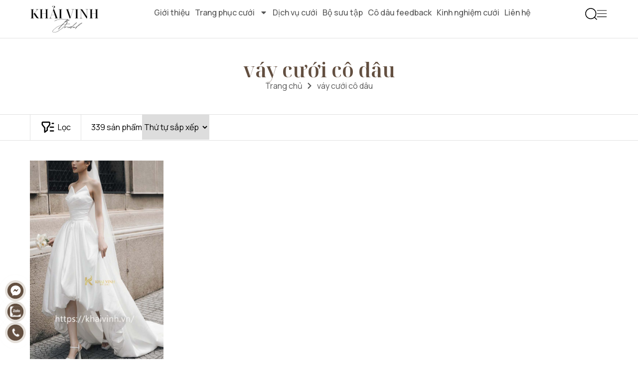

--- FILE ---
content_type: text/html; charset=UTF-8
request_url: https://khaivinh.vn/tagp/vay-cuoi-co-dau/
body_size: 28635
content:
 <!doctype html>
<html lang="en-US" prefix="og: https://ogp.me/ns#">
<head>
	<meta charset="UTF-8">
	<meta name="viewport" content="width=device-width, initial-scale=1">
	<link rel="profile" href="https://gmpg.org/xfn/11">
	
<!-- Search Engine Optimization by Rank Math - https://rankmath.com/ -->
<title>váy cưới cô dâu - Khải Vinh Bridal</title>
<meta name="robots" content="follow, noindex"/>
<meta property="og:locale" content="en_US" />
<meta property="og:type" content="article" />
<meta property="og:title" content="váy cưới cô dâu - Khải Vinh Bridal" />
<meta property="og:url" content="https://khaivinh.vn/tagp/vay-cuoi-co-dau/" />
<meta property="og:site_name" content="Khải Vinh" />
<meta name="twitter:card" content="summary_large_image" />
<meta name="twitter:title" content="váy cưới cô dâu - Khải Vinh Bridal" />
<meta name="twitter:label1" content="Products" />
<meta name="twitter:data1" content="1" />
<script type="application/ld+json" class="rank-math-schema">{"@context":"https://schema.org","@graph":[{"@type":"Organization","@id":"https://khaivinh.vn/#organization","name":"Kh\u1ea3i Vinh"},{"@type":"WebSite","@id":"https://khaivinh.vn/#website","url":"https://khaivinh.vn","name":"Kh\u1ea3i Vinh","publisher":{"@id":"https://khaivinh.vn/#organization"},"inLanguage":"en-US"},{"@type":"CollectionPage","@id":"https://khaivinh.vn/tagp/vay-cuoi-co-dau/#webpage","url":"https://khaivinh.vn/tagp/vay-cuoi-co-dau/","name":"v\u00e1y c\u01b0\u1edbi c\u00f4 d\u00e2u - Kh\u1ea3i Vinh Bridal","isPartOf":{"@id":"https://khaivinh.vn/#website"},"inLanguage":"en-US"}]}</script>
<!-- /Rank Math WordPress SEO plugin -->

<link rel="alternate" type="application/rss+xml" title="Khải Vinh Bridal &raquo; Feed" href="https://khaivinh.vn/feed/" />
<link rel="alternate" type="application/rss+xml" title="Khải Vinh Bridal &raquo; Comments Feed" href="https://khaivinh.vn/comments/feed/" />
<link rel="alternate" type="application/rss+xml" title="Khải Vinh Bridal &raquo; váy cưới cô dâu Tag Feed" href="https://khaivinh.vn/tagp/vay-cuoi-co-dau/feed/" />
<style id='wp-img-auto-sizes-contain-inline-css'>
img:is([sizes=auto i],[sizes^="auto," i]){contain-intrinsic-size:3000px 1500px}
/*# sourceURL=wp-img-auto-sizes-contain-inline-css */
</style>
<style id='wp-emoji-styles-inline-css'>

	img.wp-smiley, img.emoji {
		display: inline !important;
		border: none !important;
		box-shadow: none !important;
		height: 1em !important;
		width: 1em !important;
		margin: 0 0.07em !important;
		vertical-align: -0.1em !important;
		background: none !important;
		padding: 0 !important;
	}
/*# sourceURL=wp-emoji-styles-inline-css */
</style>
<link rel='stylesheet' id='wp-block-library-css' href='https://khaivinh.vn/wp-includes/css/dist/block-library/style.min.css?ver=6.9' media='all' />
<link rel='stylesheet' id='wc-blocks-style-css' href='https://khaivinh.vn/wp-content/cache/autoptimize/css/autoptimize_single_6bf16193ad8e4b0ccc7f4f1205342ff6.css?ver=wc-9.8.6' media='all' />
<style id='global-styles-inline-css'>
:root{--wp--preset--aspect-ratio--square: 1;--wp--preset--aspect-ratio--4-3: 4/3;--wp--preset--aspect-ratio--3-4: 3/4;--wp--preset--aspect-ratio--3-2: 3/2;--wp--preset--aspect-ratio--2-3: 2/3;--wp--preset--aspect-ratio--16-9: 16/9;--wp--preset--aspect-ratio--9-16: 9/16;--wp--preset--color--black: #000000;--wp--preset--color--cyan-bluish-gray: #abb8c3;--wp--preset--color--white: #ffffff;--wp--preset--color--pale-pink: #f78da7;--wp--preset--color--vivid-red: #cf2e2e;--wp--preset--color--luminous-vivid-orange: #ff6900;--wp--preset--color--luminous-vivid-amber: #fcb900;--wp--preset--color--light-green-cyan: #7bdcb5;--wp--preset--color--vivid-green-cyan: #00d084;--wp--preset--color--pale-cyan-blue: #8ed1fc;--wp--preset--color--vivid-cyan-blue: #0693e3;--wp--preset--color--vivid-purple: #9b51e0;--wp--preset--gradient--vivid-cyan-blue-to-vivid-purple: linear-gradient(135deg,rgb(6,147,227) 0%,rgb(155,81,224) 100%);--wp--preset--gradient--light-green-cyan-to-vivid-green-cyan: linear-gradient(135deg,rgb(122,220,180) 0%,rgb(0,208,130) 100%);--wp--preset--gradient--luminous-vivid-amber-to-luminous-vivid-orange: linear-gradient(135deg,rgb(252,185,0) 0%,rgb(255,105,0) 100%);--wp--preset--gradient--luminous-vivid-orange-to-vivid-red: linear-gradient(135deg,rgb(255,105,0) 0%,rgb(207,46,46) 100%);--wp--preset--gradient--very-light-gray-to-cyan-bluish-gray: linear-gradient(135deg,rgb(238,238,238) 0%,rgb(169,184,195) 100%);--wp--preset--gradient--cool-to-warm-spectrum: linear-gradient(135deg,rgb(74,234,220) 0%,rgb(151,120,209) 20%,rgb(207,42,186) 40%,rgb(238,44,130) 60%,rgb(251,105,98) 80%,rgb(254,248,76) 100%);--wp--preset--gradient--blush-light-purple: linear-gradient(135deg,rgb(255,206,236) 0%,rgb(152,150,240) 100%);--wp--preset--gradient--blush-bordeaux: linear-gradient(135deg,rgb(254,205,165) 0%,rgb(254,45,45) 50%,rgb(107,0,62) 100%);--wp--preset--gradient--luminous-dusk: linear-gradient(135deg,rgb(255,203,112) 0%,rgb(199,81,192) 50%,rgb(65,88,208) 100%);--wp--preset--gradient--pale-ocean: linear-gradient(135deg,rgb(255,245,203) 0%,rgb(182,227,212) 50%,rgb(51,167,181) 100%);--wp--preset--gradient--electric-grass: linear-gradient(135deg,rgb(202,248,128) 0%,rgb(113,206,126) 100%);--wp--preset--gradient--midnight: linear-gradient(135deg,rgb(2,3,129) 0%,rgb(40,116,252) 100%);--wp--preset--font-size--small: 13px;--wp--preset--font-size--medium: 20px;--wp--preset--font-size--large: 36px;--wp--preset--font-size--x-large: 42px;--wp--preset--spacing--20: 0.44rem;--wp--preset--spacing--30: 0.67rem;--wp--preset--spacing--40: 1rem;--wp--preset--spacing--50: 1.5rem;--wp--preset--spacing--60: 2.25rem;--wp--preset--spacing--70: 3.38rem;--wp--preset--spacing--80: 5.06rem;--wp--preset--shadow--natural: 6px 6px 9px rgba(0, 0, 0, 0.2);--wp--preset--shadow--deep: 12px 12px 50px rgba(0, 0, 0, 0.4);--wp--preset--shadow--sharp: 6px 6px 0px rgba(0, 0, 0, 0.2);--wp--preset--shadow--outlined: 6px 6px 0px -3px rgb(255, 255, 255), 6px 6px rgb(0, 0, 0);--wp--preset--shadow--crisp: 6px 6px 0px rgb(0, 0, 0);}:root { --wp--style--global--content-size: 800px;--wp--style--global--wide-size: 1200px; }:where(body) { margin: 0; }.wp-site-blocks > .alignleft { float: left; margin-right: 2em; }.wp-site-blocks > .alignright { float: right; margin-left: 2em; }.wp-site-blocks > .aligncenter { justify-content: center; margin-left: auto; margin-right: auto; }:where(.wp-site-blocks) > * { margin-block-start: 24px; margin-block-end: 0; }:where(.wp-site-blocks) > :first-child { margin-block-start: 0; }:where(.wp-site-blocks) > :last-child { margin-block-end: 0; }:root { --wp--style--block-gap: 24px; }:root :where(.is-layout-flow) > :first-child{margin-block-start: 0;}:root :where(.is-layout-flow) > :last-child{margin-block-end: 0;}:root :where(.is-layout-flow) > *{margin-block-start: 24px;margin-block-end: 0;}:root :where(.is-layout-constrained) > :first-child{margin-block-start: 0;}:root :where(.is-layout-constrained) > :last-child{margin-block-end: 0;}:root :where(.is-layout-constrained) > *{margin-block-start: 24px;margin-block-end: 0;}:root :where(.is-layout-flex){gap: 24px;}:root :where(.is-layout-grid){gap: 24px;}.is-layout-flow > .alignleft{float: left;margin-inline-start: 0;margin-inline-end: 2em;}.is-layout-flow > .alignright{float: right;margin-inline-start: 2em;margin-inline-end: 0;}.is-layout-flow > .aligncenter{margin-left: auto !important;margin-right: auto !important;}.is-layout-constrained > .alignleft{float: left;margin-inline-start: 0;margin-inline-end: 2em;}.is-layout-constrained > .alignright{float: right;margin-inline-start: 2em;margin-inline-end: 0;}.is-layout-constrained > .aligncenter{margin-left: auto !important;margin-right: auto !important;}.is-layout-constrained > :where(:not(.alignleft):not(.alignright):not(.alignfull)){max-width: var(--wp--style--global--content-size);margin-left: auto !important;margin-right: auto !important;}.is-layout-constrained > .alignwide{max-width: var(--wp--style--global--wide-size);}body .is-layout-flex{display: flex;}.is-layout-flex{flex-wrap: wrap;align-items: center;}.is-layout-flex > :is(*, div){margin: 0;}body .is-layout-grid{display: grid;}.is-layout-grid > :is(*, div){margin: 0;}body{padding-top: 0px;padding-right: 0px;padding-bottom: 0px;padding-left: 0px;}a:where(:not(.wp-element-button)){text-decoration: underline;}:root :where(.wp-element-button, .wp-block-button__link){background-color: #32373c;border-width: 0;color: #fff;font-family: inherit;font-size: inherit;font-style: inherit;font-weight: inherit;letter-spacing: inherit;line-height: inherit;padding-top: calc(0.667em + 2px);padding-right: calc(1.333em + 2px);padding-bottom: calc(0.667em + 2px);padding-left: calc(1.333em + 2px);text-decoration: none;text-transform: inherit;}.has-black-color{color: var(--wp--preset--color--black) !important;}.has-cyan-bluish-gray-color{color: var(--wp--preset--color--cyan-bluish-gray) !important;}.has-white-color{color: var(--wp--preset--color--white) !important;}.has-pale-pink-color{color: var(--wp--preset--color--pale-pink) !important;}.has-vivid-red-color{color: var(--wp--preset--color--vivid-red) !important;}.has-luminous-vivid-orange-color{color: var(--wp--preset--color--luminous-vivid-orange) !important;}.has-luminous-vivid-amber-color{color: var(--wp--preset--color--luminous-vivid-amber) !important;}.has-light-green-cyan-color{color: var(--wp--preset--color--light-green-cyan) !important;}.has-vivid-green-cyan-color{color: var(--wp--preset--color--vivid-green-cyan) !important;}.has-pale-cyan-blue-color{color: var(--wp--preset--color--pale-cyan-blue) !important;}.has-vivid-cyan-blue-color{color: var(--wp--preset--color--vivid-cyan-blue) !important;}.has-vivid-purple-color{color: var(--wp--preset--color--vivid-purple) !important;}.has-black-background-color{background-color: var(--wp--preset--color--black) !important;}.has-cyan-bluish-gray-background-color{background-color: var(--wp--preset--color--cyan-bluish-gray) !important;}.has-white-background-color{background-color: var(--wp--preset--color--white) !important;}.has-pale-pink-background-color{background-color: var(--wp--preset--color--pale-pink) !important;}.has-vivid-red-background-color{background-color: var(--wp--preset--color--vivid-red) !important;}.has-luminous-vivid-orange-background-color{background-color: var(--wp--preset--color--luminous-vivid-orange) !important;}.has-luminous-vivid-amber-background-color{background-color: var(--wp--preset--color--luminous-vivid-amber) !important;}.has-light-green-cyan-background-color{background-color: var(--wp--preset--color--light-green-cyan) !important;}.has-vivid-green-cyan-background-color{background-color: var(--wp--preset--color--vivid-green-cyan) !important;}.has-pale-cyan-blue-background-color{background-color: var(--wp--preset--color--pale-cyan-blue) !important;}.has-vivid-cyan-blue-background-color{background-color: var(--wp--preset--color--vivid-cyan-blue) !important;}.has-vivid-purple-background-color{background-color: var(--wp--preset--color--vivid-purple) !important;}.has-black-border-color{border-color: var(--wp--preset--color--black) !important;}.has-cyan-bluish-gray-border-color{border-color: var(--wp--preset--color--cyan-bluish-gray) !important;}.has-white-border-color{border-color: var(--wp--preset--color--white) !important;}.has-pale-pink-border-color{border-color: var(--wp--preset--color--pale-pink) !important;}.has-vivid-red-border-color{border-color: var(--wp--preset--color--vivid-red) !important;}.has-luminous-vivid-orange-border-color{border-color: var(--wp--preset--color--luminous-vivid-orange) !important;}.has-luminous-vivid-amber-border-color{border-color: var(--wp--preset--color--luminous-vivid-amber) !important;}.has-light-green-cyan-border-color{border-color: var(--wp--preset--color--light-green-cyan) !important;}.has-vivid-green-cyan-border-color{border-color: var(--wp--preset--color--vivid-green-cyan) !important;}.has-pale-cyan-blue-border-color{border-color: var(--wp--preset--color--pale-cyan-blue) !important;}.has-vivid-cyan-blue-border-color{border-color: var(--wp--preset--color--vivid-cyan-blue) !important;}.has-vivid-purple-border-color{border-color: var(--wp--preset--color--vivid-purple) !important;}.has-vivid-cyan-blue-to-vivid-purple-gradient-background{background: var(--wp--preset--gradient--vivid-cyan-blue-to-vivid-purple) !important;}.has-light-green-cyan-to-vivid-green-cyan-gradient-background{background: var(--wp--preset--gradient--light-green-cyan-to-vivid-green-cyan) !important;}.has-luminous-vivid-amber-to-luminous-vivid-orange-gradient-background{background: var(--wp--preset--gradient--luminous-vivid-amber-to-luminous-vivid-orange) !important;}.has-luminous-vivid-orange-to-vivid-red-gradient-background{background: var(--wp--preset--gradient--luminous-vivid-orange-to-vivid-red) !important;}.has-very-light-gray-to-cyan-bluish-gray-gradient-background{background: var(--wp--preset--gradient--very-light-gray-to-cyan-bluish-gray) !important;}.has-cool-to-warm-spectrum-gradient-background{background: var(--wp--preset--gradient--cool-to-warm-spectrum) !important;}.has-blush-light-purple-gradient-background{background: var(--wp--preset--gradient--blush-light-purple) !important;}.has-blush-bordeaux-gradient-background{background: var(--wp--preset--gradient--blush-bordeaux) !important;}.has-luminous-dusk-gradient-background{background: var(--wp--preset--gradient--luminous-dusk) !important;}.has-pale-ocean-gradient-background{background: var(--wp--preset--gradient--pale-ocean) !important;}.has-electric-grass-gradient-background{background: var(--wp--preset--gradient--electric-grass) !important;}.has-midnight-gradient-background{background: var(--wp--preset--gradient--midnight) !important;}.has-small-font-size{font-size: var(--wp--preset--font-size--small) !important;}.has-medium-font-size{font-size: var(--wp--preset--font-size--medium) !important;}.has-large-font-size{font-size: var(--wp--preset--font-size--large) !important;}.has-x-large-font-size{font-size: var(--wp--preset--font-size--x-large) !important;}
/*# sourceURL=global-styles-inline-css */
</style>

<link rel='stylesheet' id='woocommerce-layout-css' href='https://khaivinh.vn/wp-content/cache/autoptimize/css/autoptimize_single_e98f5279cacaef826050eb2595082e77.css?ver=9.8.6' media='all' />
<link rel='stylesheet' id='woocommerce-smallscreen-css' href='https://khaivinh.vn/wp-content/cache/autoptimize/css/autoptimize_single_59d266c0ea580aae1113acb3761f7ad5.css?ver=9.8.6' media='only screen and (max-width: 768px)' />
<link rel='stylesheet' id='woocommerce-general-css' href='https://khaivinh.vn/wp-content/cache/autoptimize/css/autoptimize_single_213126d360160f3d4e14446e52dcea9e.css?ver=9.8.6' media='all' />
<style id='woocommerce-inline-inline-css'>
.woocommerce form .form-row .required { visibility: visible; }
/*# sourceURL=woocommerce-inline-inline-css */
</style>
<link rel='stylesheet' id='brands-styles-css' href='https://khaivinh.vn/wp-content/cache/autoptimize/css/autoptimize_single_48d56016b20f151be4f24ba6d0eb1be4.css?ver=9.8.6' media='all' />
<link rel='stylesheet' id='parent-style-css' href='https://khaivinh.vn/wp-content/cache/autoptimize/css/autoptimize_single_c36352258ebaa92a4b25acc7e46326c5.css?ver=6.9' media='all' />
<link rel='stylesheet' id='child-style-css' href='https://khaivinh.vn/wp-content/cache/autoptimize/css/autoptimize_single_4d9eec5f1f5c30eba741469b3bd2b608.css?ver=6.9' media='all' />
<link rel='stylesheet' id='hello-elementor-css' href='https://khaivinh.vn/wp-content/themes/hello-elementor/style.min.css?ver=3.2.1' media='all' />
<link rel='stylesheet' id='hello-elementor-theme-style-css' href='https://khaivinh.vn/wp-content/themes/hello-elementor/theme.min.css?ver=3.2.1' media='all' />
<link rel='stylesheet' id='hello-elementor-header-footer-css' href='https://khaivinh.vn/wp-content/themes/hello-elementor/header-footer.min.css?ver=3.2.1' media='all' />
<link rel='stylesheet' id='elementor-frontend-css' href='https://khaivinh.vn/wp-content/uploads/elementor/css/custom-frontend.min.css?ver=1766422608' media='all' />
<link rel='stylesheet' id='elementor-post-6-css' href='https://khaivinh.vn/wp-content/cache/autoptimize/css/autoptimize_single_753fd5676be6bd6a213ec12e7308f90f.css?ver=1766422608' media='all' />
<link rel='stylesheet' id='widget-image-css' href='https://khaivinh.vn/wp-content/plugins/elementor/assets/css/widget-image.min.css?ver=3.27.5' media='all' />
<link rel='stylesheet' id='widget-nav-menu-css' href='https://khaivinh.vn/wp-content/uploads/elementor/css/custom-pro-widget-nav-menu.min.css?ver=1766422608' media='all' />
<link rel='stylesheet' id='widget-search-form-css' href='https://khaivinh.vn/wp-content/plugins/elementor-pro/assets/css/widget-search-form.min.css?ver=3.27.5' media='all' />
<link rel='stylesheet' id='widget-icon-list-css' href='https://khaivinh.vn/wp-content/uploads/elementor/css/custom-widget-icon-list.min.css?ver=1766422608' media='all' />
<link rel='stylesheet' id='widget-heading-css' href='https://khaivinh.vn/wp-content/plugins/elementor/assets/css/widget-heading.min.css?ver=3.27.5' media='all' />
<link rel='stylesheet' id='widget-text-editor-css' href='https://khaivinh.vn/wp-content/plugins/elementor/assets/css/widget-text-editor.min.css?ver=3.27.5' media='all' />
<link rel='stylesheet' id='e-sticky-css' href='https://khaivinh.vn/wp-content/plugins/elementor-pro/assets/css/modules/sticky.min.css?ver=3.27.5' media='all' />
<link rel='stylesheet' id='widget-loop-common-css' href='https://khaivinh.vn/wp-content/plugins/elementor-pro/assets/css/widget-loop-common.min.css?ver=3.27.5' media='all' />
<link rel='stylesheet' id='widget-loop-grid-css' href='https://khaivinh.vn/wp-content/uploads/elementor/css/custom-pro-widget-loop-grid.min.css?ver=1766422608' media='all' />
<link rel='stylesheet' id='swiper-css' href='https://khaivinh.vn/wp-content/plugins/elementor/assets/lib/swiper/v8/css/swiper.min.css?ver=8.4.5' media='all' />
<link rel='stylesheet' id='e-swiper-css' href='https://khaivinh.vn/wp-content/plugins/elementor/assets/css/conditionals/e-swiper.min.css?ver=3.27.5' media='all' />
<link rel='stylesheet' id='widget-gallery-css' href='https://khaivinh.vn/wp-content/plugins/elementor-pro/assets/css/widget-gallery.min.css?ver=3.27.5' media='all' />
<link rel='stylesheet' id='elementor-gallery-css' href='https://khaivinh.vn/wp-content/plugins/elementor/assets/lib/e-gallery/css/e-gallery.min.css?ver=1.2.0' media='all' />
<link rel='stylesheet' id='e-transitions-css' href='https://khaivinh.vn/wp-content/plugins/elementor-pro/assets/css/conditionals/transitions.min.css?ver=3.27.5' media='all' />
<link rel='stylesheet' id='e-animation-push-css' href='https://khaivinh.vn/wp-content/plugins/elementor/assets/lib/animations/styles/e-animation-push.min.css?ver=3.27.5' media='all' />
<link rel='stylesheet' id='e-animation-fadeInRight-css' href='https://khaivinh.vn/wp-content/plugins/elementor/assets/lib/animations/styles/fadeInRight.min.css?ver=3.27.5' media='all' />
<link rel='stylesheet' id='e-popup-css' href='https://khaivinh.vn/wp-content/plugins/elementor-pro/assets/css/conditionals/popup.min.css?ver=3.27.5' media='all' />
<link rel='stylesheet' id='elementor-post-14-css' href='https://khaivinh.vn/wp-content/cache/autoptimize/css/autoptimize_single_759c8bc6e23fad2a99d874ad9141309a.css?ver=1766422609' media='all' />
<link rel='stylesheet' id='elementor-post-17-css' href='https://khaivinh.vn/wp-content/cache/autoptimize/css/autoptimize_single_45c978fa1e33c78d4fd5f4919e70acf4.css?ver=1766422609' media='all' />
<link rel='stylesheet' id='elementor-post-1156-css' href='https://khaivinh.vn/wp-content/cache/autoptimize/css/autoptimize_single_d1d1688cba7d408821bbefd26eb9ac98.css?ver=1766422609' media='all' />
<link rel='stylesheet' id='elementor-post-103-css' href='https://khaivinh.vn/wp-content/cache/autoptimize/css/autoptimize_single_a15f570c3dc925e500a1458037b5f7c7.css?ver=1766422609' media='all' />
<link rel='stylesheet' id='google-fonts-1-css' href='https://fonts.googleapis.com/css?family=Noto+Serif+Display%3A100%2C100italic%2C200%2C200italic%2C300%2C300italic%2C400%2C400italic%2C500%2C500italic%2C600%2C600italic%2C700%2C700italic%2C800%2C800italic%2C900%2C900italic%7CManrope%3A100%2C100italic%2C200%2C200italic%2C300%2C300italic%2C400%2C400italic%2C500%2C500italic%2C600%2C600italic%2C700%2C700italic%2C800%2C800italic%2C900%2C900italic&#038;display=swap&#038;ver=6.9' media='all' />
<link rel="preconnect" href="https://fonts.gstatic.com/" crossorigin><script src="https://khaivinh.vn/wp-includes/js/jquery/jquery.min.js?ver=3.7.1" id="jquery-core-js"></script>
<script defer src="https://khaivinh.vn/wp-includes/js/jquery/jquery-migrate.min.js?ver=3.4.1" id="jquery-migrate-js"></script>
<script src="https://khaivinh.vn/wp-content/plugins/woocommerce/assets/js/jquery-blockui/jquery.blockUI.min.js?ver=2.7.0-wc.9.8.6" id="jquery-blockui-js" defer data-wp-strategy="defer"></script>
<script defer id="wc-add-to-cart-js-extra" src="[data-uri]"></script>
<script src="https://khaivinh.vn/wp-content/plugins/woocommerce/assets/js/frontend/add-to-cart.min.js?ver=9.8.6" id="wc-add-to-cart-js" defer data-wp-strategy="defer"></script>
<script src="https://khaivinh.vn/wp-content/plugins/woocommerce/assets/js/js-cookie/js.cookie.min.js?ver=2.1.4-wc.9.8.6" id="js-cookie-js" defer data-wp-strategy="defer"></script>
<script defer id="woocommerce-js-extra" src="[data-uri]"></script>
<script src="https://khaivinh.vn/wp-content/plugins/woocommerce/assets/js/frontend/woocommerce.min.js?ver=9.8.6" id="woocommerce-js" defer data-wp-strategy="defer"></script>
<link rel="https://api.w.org/" href="https://khaivinh.vn/wp-json/" /><link rel="alternate" title="JSON" type="application/json" href="https://khaivinh.vn/wp-json/wp/v2/product_tag/668" /><link rel="EditURI" type="application/rsd+xml" title="RSD" href="https://khaivinh.vn/xmlrpc.php?rsd" />
<meta name="generator" content="WordPress 6.9" />
	<noscript><style>.woocommerce-product-gallery{ opacity: 1 !important; }</style></noscript>
	<meta name="generator" content="Elementor 3.27.5; features: e_font_icon_svg, additional_custom_breakpoints, e_element_cache; settings: css_print_method-external, google_font-enabled, font_display-swap">
			<style>
				.e-con.e-parent:nth-of-type(n+4):not(.e-lazyloaded):not(.e-no-lazyload),
				.e-con.e-parent:nth-of-type(n+4):not(.e-lazyloaded):not(.e-no-lazyload) * {
					background-image: none !important;
				}
				@media screen and (max-height: 1024px) {
					.e-con.e-parent:nth-of-type(n+3):not(.e-lazyloaded):not(.e-no-lazyload),
					.e-con.e-parent:nth-of-type(n+3):not(.e-lazyloaded):not(.e-no-lazyload) * {
						background-image: none !important;
					}
				}
				@media screen and (max-height: 640px) {
					.e-con.e-parent:nth-of-type(n+2):not(.e-lazyloaded):not(.e-no-lazyload),
					.e-con.e-parent:nth-of-type(n+2):not(.e-lazyloaded):not(.e-no-lazyload) * {
						background-image: none !important;
					}
				}
			</style>
			<link rel="icon" href="https://khaivinh.vn/wp-content/uploads/2025/04/icon-kv-150x150.png" sizes="32x32" />
<link rel="icon" href="https://khaivinh.vn/wp-content/uploads/2025/04/icon-kv-300x300.png" sizes="192x192" />
<link rel="apple-touch-icon" href="https://khaivinh.vn/wp-content/uploads/2025/04/icon-kv-300x300.png" />
<meta name="msapplication-TileImage" content="https://khaivinh.vn/wp-content/uploads/2025/04/icon-kv-300x300.png" />
<link rel='stylesheet' id='elementor-post-1231-css' href='https://khaivinh.vn/wp-content/cache/autoptimize/css/autoptimize_single_77ef2ee47f9c93de1e6fe73bc49ed341.css?ver=1766422610' media='all' />
<link rel='stylesheet' id='e-animation-fadeInLeft-css' href='https://khaivinh.vn/wp-content/plugins/elementor/assets/lib/animations/styles/fadeInLeft.min.css?ver=3.27.5' media='all' />
</head>
<body class="archive tax-product_tag term-vay-cuoi-co-dau term-668 wp-embed-responsive wp-theme-hello-elementor wp-child-theme-saokim-digital theme-hello-elementor woocommerce woocommerce-page woocommerce-no-js elementor-page-1156 elementor-default elementor-template-full-width elementor-kit-6">


<a class="skip-link screen-reader-text" href="#content">Skip to content</a>

		<div data-elementor-type="header" data-elementor-id="14" class="elementor elementor-14 elementor-location-header" data-elementor-post-type="elementor_library">
			<div class="elementor-element elementor-element-7112269 e-con-full e-flex e-con e-parent" data-id="7112269" data-element_type="container" data-settings="{&quot;position&quot;:&quot;fixed&quot;,&quot;background_background&quot;:&quot;gradient&quot;}">
				<div class="elementor-element elementor-element-f57d244 elementor-widget-mobile__width-initial elementor-widget elementor-widget-image" data-id="f57d244" data-element_type="widget" data-widget_type="image.default">
				<div class="elementor-widget-container">
																<a href="https://khaivinh.vn">
							<noscript><img width="166" height="79" src="https://khaivinh.vn/wp-content/uploads/2025/04/Logo.png" class="attachment-large size-large wp-image-54" alt="" /></noscript><img width="166" height="79" src='data:image/svg+xml,%3Csvg%20xmlns=%22http://www.w3.org/2000/svg%22%20viewBox=%220%200%20166%2079%22%3E%3C/svg%3E' data-src="https://khaivinh.vn/wp-content/uploads/2025/04/Logo.png" class="lazyload attachment-large size-large wp-image-54" alt="" />								</a>
															</div>
				</div>
				<div class="elementor-element elementor-element-fe5300a elementor-hidden-tablet elementor-hidden-mobile elementor-nav-menu__align-center elementor-widget-laptop__width-inherit elementor-nav-menu--dropdown-tablet elementor-nav-menu__text-align-aside elementor-nav-menu--toggle elementor-nav-menu--burger elementor-widget elementor-widget-nav-menu" data-id="fe5300a" data-element_type="widget" data-settings="{&quot;layout&quot;:&quot;horizontal&quot;,&quot;submenu_icon&quot;:{&quot;value&quot;:&quot;&lt;svg class=\&quot;e-font-icon-svg e-fas-caret-down\&quot; viewBox=\&quot;0 0 320 512\&quot; xmlns=\&quot;http:\/\/www.w3.org\/2000\/svg\&quot;&gt;&lt;path d=\&quot;M31.3 192h257.3c17.8 0 26.7 21.5 14.1 34.1L174.1 354.8c-7.8 7.8-20.5 7.8-28.3 0L17.2 226.1C4.6 213.5 13.5 192 31.3 192z\&quot;&gt;&lt;\/path&gt;&lt;\/svg&gt;&quot;,&quot;library&quot;:&quot;fa-solid&quot;},&quot;toggle&quot;:&quot;burger&quot;}" data-widget_type="nav-menu.default">
				<div class="elementor-widget-container">
								<nav aria-label="Menu" class="elementor-nav-menu--main elementor-nav-menu__container elementor-nav-menu--layout-horizontal e--pointer-underline e--animation-fade">
				<ul id="menu-1-fe5300a" class="elementor-nav-menu"><li class="menu-item menu-item-type-post_type menu-item-object-page menu-item-139"><a href="https://khaivinh.vn/gioi-thieu/" class="elementor-item">Giới thiệu</a></li>
<li class="mega-menu-cat menu-item menu-item-type-post_type menu-item-object-page menu-item-has-children menu-item-144"><a href="https://khaivinh.vn/shop/" class="elementor-item">Trang phục cưới</a>
<ul class="sub-menu elementor-nav-menu--dropdown">
	<li class="menu-item menu-item-type-taxonomy menu-item-object-product_cat menu-item-has-children menu-item-7221"><a href="https://khaivinh.vn/ao-cuoi/" class="elementor-sub-item">Áo cưới</a>
	<ul class="sub-menu elementor-nav-menu--dropdown">
		<li class="menu-item menu-item-type-taxonomy menu-item-object-product_cat menu-item-7232"><a href="https://khaivinh.vn/ao-cuoi/ao-cuoi-cong-chua/" class="elementor-sub-item">Áo cưới công chúa</a></li>
		<li class="menu-item menu-item-type-taxonomy menu-item-object-product_cat menu-item-7233"><a href="https://khaivinh.vn/ao-cuoi/ao-cuoi-di-tiec/" class="elementor-sub-item">Áo cưới đi tiệc</a></li>
		<li class="menu-item menu-item-type-taxonomy menu-item-object-product_cat menu-item-7230"><a href="https://khaivinh.vn/ao-cuoi/ao-cuoi-big-size/" class="elementor-sub-item">Áo cưới Big Size</a></li>
		<li class="menu-item menu-item-type-taxonomy menu-item-object-product_cat menu-item-7231"><a href="https://khaivinh.vn/ao-cuoi/ao-cuoi-chu-a/" class="elementor-sub-item">Áo cưới chữ A</a></li>
	</ul>
</li>
	<li class="menu-item menu-item-type-taxonomy menu-item-object-product_cat menu-item-has-children menu-item-7222"><a href="https://khaivinh.vn/ao-dai/" class="elementor-sub-item">Áo dài</a>
	<ul class="sub-menu elementor-nav-menu--dropdown">
		<li class="menu-item menu-item-type-taxonomy menu-item-object-product_cat menu-item-7234"><a href="https://khaivinh.vn/ao-dai/ao-dai-co-dau/" class="elementor-sub-item">Áo dài cô dâu</a></li>
		<li class="menu-item menu-item-type-taxonomy menu-item-object-product_cat menu-item-7235"><a href="https://khaivinh.vn/ao-dai/ao-dai-me-co-dau/" class="elementor-sub-item">Áo dài mẹ cô dâu</a></li>
		<li class="menu-item menu-item-type-taxonomy menu-item-object-product_cat menu-item-7236"><a href="https://khaivinh.vn/ao-dai/ao-dai-phu-dau/" class="elementor-sub-item">Áo dài phù dâu</a></li>
		<li class="menu-item menu-item-type-taxonomy menu-item-object-product_cat menu-item-7237"><a href="https://khaivinh.vn/ao-dai/ao-dai-thoi-trang/" class="elementor-sub-item">Áo dài thời trang</a></li>
		<li class="menu-item menu-item-type-taxonomy menu-item-object-product_cat menu-item-7238"><a href="https://khaivinh.vn/ao-dai/ao-dai-truyen-thong/" class="elementor-sub-item">Áo dài truyền thống</a></li>
	</ul>
</li>
	<li class="menu-item menu-item-type-taxonomy menu-item-object-product_cat menu-item-has-children menu-item-7223"><a href="https://khaivinh.vn/veston/" class="elementor-sub-item">Veston</a>
	<ul class="sub-menu elementor-nav-menu--dropdown">
		<li class="menu-item menu-item-type-taxonomy menu-item-object-product_cat menu-item-7239"><a href="https://khaivinh.vn/veston/ao-so-mi-nam/" class="elementor-sub-item">Áo sơ mi nam</a></li>
		<li class="menu-item menu-item-type-taxonomy menu-item-object-product_cat menu-item-7240"><a href="https://khaivinh.vn/veston/quan-au-nam/" class="elementor-sub-item">Quần âu nam</a></li>
		<li class="menu-item menu-item-type-taxonomy menu-item-object-product_cat menu-item-7241"><a href="https://khaivinh.vn/veston/vest-cuoi/" class="elementor-sub-item">Vest cưới</a></li>
		<li class="menu-item menu-item-type-taxonomy menu-item-object-product_cat menu-item-7242"><a href="https://khaivinh.vn/veston/vest-nam/" class="elementor-sub-item">Vest Nam</a></li>
	</ul>
</li>
</ul>
</li>
<li class="menu-item menu-item-type-post_type menu-item-object-page menu-item-137"><a href="https://khaivinh.vn/dich-vu-cuoi/" class="elementor-item">Dịch vụ cưới</a></li>
<li class="menu-item menu-item-type-post_type menu-item-object-page menu-item-136"><a href="https://khaivinh.vn/bo-suu-tap/" class="elementor-item">Bộ sưu tập</a></li>
<li class="menu-item menu-item-type-taxonomy menu-item-object-category menu-item-1944"><a href="https://khaivinh.vn/co-dau-feedback/" class="elementor-item">Cô dâu feedback</a></li>
<li class="menu-item menu-item-type-taxonomy menu-item-object-category menu-item-1945"><a href="https://khaivinh.vn/kinh-nghiem-cuoi/" class="elementor-item">Kinh nghiệm cưới</a></li>
<li class="menu-item menu-item-type-post_type menu-item-object-page menu-item-138"><a href="https://khaivinh.vn/lien-he/" class="elementor-item">Liên hệ</a></li>
</ul>			</nav>
					<div class="elementor-menu-toggle" role="button" tabindex="0" aria-label="Menu Toggle" aria-expanded="false">
			<svg aria-hidden="true" role="presentation" class="elementor-menu-toggle__icon--open e-font-icon-svg e-eicon-menu-bar" viewBox="0 0 1000 1000" xmlns="http://www.w3.org/2000/svg"><path d="M104 333H896C929 333 958 304 958 271S929 208 896 208H104C71 208 42 237 42 271S71 333 104 333ZM104 583H896C929 583 958 554 958 521S929 458 896 458H104C71 458 42 487 42 521S71 583 104 583ZM104 833H896C929 833 958 804 958 771S929 708 896 708H104C71 708 42 737 42 771S71 833 104 833Z"></path></svg><svg aria-hidden="true" role="presentation" class="elementor-menu-toggle__icon--close e-font-icon-svg e-eicon-close" viewBox="0 0 1000 1000" xmlns="http://www.w3.org/2000/svg"><path d="M742 167L500 408 258 167C246 154 233 150 217 150 196 150 179 158 167 167 154 179 150 196 150 212 150 229 154 242 171 254L408 500 167 742C138 771 138 800 167 829 196 858 225 858 254 829L496 587 738 829C750 842 767 846 783 846 800 846 817 842 829 829 842 817 846 804 846 783 846 767 842 750 829 737L588 500 833 258C863 229 863 200 833 171 804 137 775 137 742 167Z"></path></svg>		</div>
					<nav class="elementor-nav-menu--dropdown elementor-nav-menu__container" aria-hidden="true">
				<ul id="menu-2-fe5300a" class="elementor-nav-menu"><li class="menu-item menu-item-type-post_type menu-item-object-page menu-item-139"><a href="https://khaivinh.vn/gioi-thieu/" class="elementor-item" tabindex="-1">Giới thiệu</a></li>
<li class="mega-menu-cat menu-item menu-item-type-post_type menu-item-object-page menu-item-has-children menu-item-144"><a href="https://khaivinh.vn/shop/" class="elementor-item" tabindex="-1">Trang phục cưới</a>
<ul class="sub-menu elementor-nav-menu--dropdown">
	<li class="menu-item menu-item-type-taxonomy menu-item-object-product_cat menu-item-has-children menu-item-7221"><a href="https://khaivinh.vn/ao-cuoi/" class="elementor-sub-item" tabindex="-1">Áo cưới</a>
	<ul class="sub-menu elementor-nav-menu--dropdown">
		<li class="menu-item menu-item-type-taxonomy menu-item-object-product_cat menu-item-7232"><a href="https://khaivinh.vn/ao-cuoi/ao-cuoi-cong-chua/" class="elementor-sub-item" tabindex="-1">Áo cưới công chúa</a></li>
		<li class="menu-item menu-item-type-taxonomy menu-item-object-product_cat menu-item-7233"><a href="https://khaivinh.vn/ao-cuoi/ao-cuoi-di-tiec/" class="elementor-sub-item" tabindex="-1">Áo cưới đi tiệc</a></li>
		<li class="menu-item menu-item-type-taxonomy menu-item-object-product_cat menu-item-7230"><a href="https://khaivinh.vn/ao-cuoi/ao-cuoi-big-size/" class="elementor-sub-item" tabindex="-1">Áo cưới Big Size</a></li>
		<li class="menu-item menu-item-type-taxonomy menu-item-object-product_cat menu-item-7231"><a href="https://khaivinh.vn/ao-cuoi/ao-cuoi-chu-a/" class="elementor-sub-item" tabindex="-1">Áo cưới chữ A</a></li>
	</ul>
</li>
	<li class="menu-item menu-item-type-taxonomy menu-item-object-product_cat menu-item-has-children menu-item-7222"><a href="https://khaivinh.vn/ao-dai/" class="elementor-sub-item" tabindex="-1">Áo dài</a>
	<ul class="sub-menu elementor-nav-menu--dropdown">
		<li class="menu-item menu-item-type-taxonomy menu-item-object-product_cat menu-item-7234"><a href="https://khaivinh.vn/ao-dai/ao-dai-co-dau/" class="elementor-sub-item" tabindex="-1">Áo dài cô dâu</a></li>
		<li class="menu-item menu-item-type-taxonomy menu-item-object-product_cat menu-item-7235"><a href="https://khaivinh.vn/ao-dai/ao-dai-me-co-dau/" class="elementor-sub-item" tabindex="-1">Áo dài mẹ cô dâu</a></li>
		<li class="menu-item menu-item-type-taxonomy menu-item-object-product_cat menu-item-7236"><a href="https://khaivinh.vn/ao-dai/ao-dai-phu-dau/" class="elementor-sub-item" tabindex="-1">Áo dài phù dâu</a></li>
		<li class="menu-item menu-item-type-taxonomy menu-item-object-product_cat menu-item-7237"><a href="https://khaivinh.vn/ao-dai/ao-dai-thoi-trang/" class="elementor-sub-item" tabindex="-1">Áo dài thời trang</a></li>
		<li class="menu-item menu-item-type-taxonomy menu-item-object-product_cat menu-item-7238"><a href="https://khaivinh.vn/ao-dai/ao-dai-truyen-thong/" class="elementor-sub-item" tabindex="-1">Áo dài truyền thống</a></li>
	</ul>
</li>
	<li class="menu-item menu-item-type-taxonomy menu-item-object-product_cat menu-item-has-children menu-item-7223"><a href="https://khaivinh.vn/veston/" class="elementor-sub-item" tabindex="-1">Veston</a>
	<ul class="sub-menu elementor-nav-menu--dropdown">
		<li class="menu-item menu-item-type-taxonomy menu-item-object-product_cat menu-item-7239"><a href="https://khaivinh.vn/veston/ao-so-mi-nam/" class="elementor-sub-item" tabindex="-1">Áo sơ mi nam</a></li>
		<li class="menu-item menu-item-type-taxonomy menu-item-object-product_cat menu-item-7240"><a href="https://khaivinh.vn/veston/quan-au-nam/" class="elementor-sub-item" tabindex="-1">Quần âu nam</a></li>
		<li class="menu-item menu-item-type-taxonomy menu-item-object-product_cat menu-item-7241"><a href="https://khaivinh.vn/veston/vest-cuoi/" class="elementor-sub-item" tabindex="-1">Vest cưới</a></li>
		<li class="menu-item menu-item-type-taxonomy menu-item-object-product_cat menu-item-7242"><a href="https://khaivinh.vn/veston/vest-nam/" class="elementor-sub-item" tabindex="-1">Vest Nam</a></li>
	</ul>
</li>
</ul>
</li>
<li class="menu-item menu-item-type-post_type menu-item-object-page menu-item-137"><a href="https://khaivinh.vn/dich-vu-cuoi/" class="elementor-item" tabindex="-1">Dịch vụ cưới</a></li>
<li class="menu-item menu-item-type-post_type menu-item-object-page menu-item-136"><a href="https://khaivinh.vn/bo-suu-tap/" class="elementor-item" tabindex="-1">Bộ sưu tập</a></li>
<li class="menu-item menu-item-type-taxonomy menu-item-object-category menu-item-1944"><a href="https://khaivinh.vn/co-dau-feedback/" class="elementor-item" tabindex="-1">Cô dâu feedback</a></li>
<li class="menu-item menu-item-type-taxonomy menu-item-object-category menu-item-1945"><a href="https://khaivinh.vn/kinh-nghiem-cuoi/" class="elementor-item" tabindex="-1">Kinh nghiệm cưới</a></li>
<li class="menu-item menu-item-type-post_type menu-item-object-page menu-item-138"><a href="https://khaivinh.vn/lien-he/" class="elementor-item" tabindex="-1">Liên hệ</a></li>
</ul>			</nav>
						</div>
				</div>
		<div class="elementor-element elementor-element-a8bbbf2 e-con-full e-flex e-con e-child" data-id="a8bbbf2" data-element_type="container">
				<div class="elementor-element elementor-element-186ce81 elementor-search-form--skin-full_screen elementor-widget__width-initial search-header elementor-widget elementor-widget-search-form" data-id="186ce81" data-element_type="widget" data-settings="{&quot;skin&quot;:&quot;full_screen&quot;}" data-widget_type="search-form.default">
				<div class="elementor-widget-container">
							<search role="search">
			<form class="elementor-search-form" action="https://khaivinh.vn" method="get">
												<div class="elementor-search-form__toggle" role="button" tabindex="0" aria-label="Search">
					<div class="e-font-icon-svg-container"><svg aria-hidden="true" class="e-font-icon-svg e-fas-search" viewBox="0 0 512 512" xmlns="http://www.w3.org/2000/svg"><path d="M505 442.7L405.3 343c-4.5-4.5-10.6-7-17-7H372c27.6-35.3 44-79.7 44-128C416 93.1 322.9 0 208 0S0 93.1 0 208s93.1 208 208 208c48.3 0 92.7-16.4 128-44v16.3c0 6.4 2.5 12.5 7 17l99.7 99.7c9.4 9.4 24.6 9.4 33.9 0l28.3-28.3c9.4-9.4 9.4-24.6.1-34zM208 336c-70.7 0-128-57.2-128-128 0-70.7 57.2-128 128-128 70.7 0 128 57.2 128 128 0 70.7-57.2 128-128 128z"></path></svg></div>				</div>
								<div class="elementor-search-form__container">
					<label class="elementor-screen-only" for="elementor-search-form-186ce81">Search</label>

					
					<input id="elementor-search-form-186ce81" placeholder="Tim kiếm..." class="elementor-search-form__input" type="search" name="s" value="">
					
					
										<div class="dialog-lightbox-close-button dialog-close-button" role="button" tabindex="0" aria-label="Close this search box.">
						<svg aria-hidden="true" class="e-font-icon-svg e-eicon-close" viewBox="0 0 1000 1000" xmlns="http://www.w3.org/2000/svg"><path d="M742 167L500 408 258 167C246 154 233 150 217 150 196 150 179 158 167 167 154 179 150 196 150 212 150 229 154 242 171 254L408 500 167 742C138 771 138 800 167 829 196 858 225 858 254 829L496 587 738 829C750 842 767 846 783 846 800 846 817 842 829 829 842 817 846 804 846 783 846 767 842 750 829 737L588 500 833 258C863 229 863 200 833 171 804 137 775 137 742 167Z"></path></svg>					</div>
									</div>
			</form>
		</search>
						</div>
				</div>
				<div class="elementor-element elementor-element-566401c elementor-widget elementor-widget-image" data-id="566401c" data-element_type="widget" data-widget_type="image.default">
				<div class="elementor-widget-container">
																<a href="#elementor-action%3Aaction%3Dpopup%3Aopen%26settings%3DeyJpZCI6IjEwMyIsInRvZ2dsZSI6ZmFsc2V9">
							<noscript><img width="30" height="31" src="https://khaivinh.vn/wp-content/uploads/2025/04/menu-1.svg" class="attachment-large size-large wp-image-72" alt="" /></noscript><img width="30" height="31" src='data:image/svg+xml,%3Csvg%20xmlns=%22http://www.w3.org/2000/svg%22%20viewBox=%220%200%2030%2031%22%3E%3C/svg%3E' data-src="https://khaivinh.vn/wp-content/uploads/2025/04/menu-1.svg" class="lazyload attachment-large size-large wp-image-72" alt="" />								</a>
															</div>
				</div>
				</div>
				</div>
		<div class="elementor-element elementor-element-3c1d48e mega-menu-cat-content elementor-hidden-tablet elementor-hidden-mobile e-flex e-con-boxed e-con e-parent" data-id="3c1d48e" data-element_type="container" data-settings="{&quot;background_background&quot;:&quot;classic&quot;,&quot;position&quot;:&quot;fixed&quot;}">
					<div class="e-con-inner">
		<div class="elementor-element elementor-element-c175518 e-con-full e-flex e-con e-child" data-id="c175518" data-element_type="container">
				<div class="elementor-element elementor-element-297433a elementor-widget__width-initial elementor-icon-list--layout-traditional elementor-list-item-link-full_width elementor-widget elementor-widget-icon-list" data-id="297433a" data-element_type="widget" data-widget_type="icon-list.default">
				<div class="elementor-widget-container">
							<ul class="elementor-icon-list-items">
							<li class="elementor-icon-list-item">
											<a href="https://khaivinh.vn/ao-cuoi/">

											<span class="elementor-icon-list-text">Áo cưới</span>
											</a>
									</li>
								<li class="elementor-icon-list-item">
											<a href="https://khaivinh.vn/ao-cuoi/ao-cuoi-cong-chua/">

											<span class="elementor-icon-list-text">Áo cưới công chúa</span>
											</a>
									</li>
								<li class="elementor-icon-list-item">
											<a href="https://khaivinh.vn/ao-cuoi/ao-cuoi-di-tiec/">

											<span class="elementor-icon-list-text">Áo cưới đi tiệc</span>
											</a>
									</li>
								<li class="elementor-icon-list-item">
											<a href="https://khaivinh.vn/ao-cuoi/ao-cuoi-big-size/">

											<span class="elementor-icon-list-text">Áo cưới Big Size</span>
											</a>
									</li>
								<li class="elementor-icon-list-item">
											<a href="https://khaivinh.vn/ao-cuoi/ao-cuoi-chu-a/">

											<span class="elementor-icon-list-text">Áo cưới chữ A</span>
											</a>
									</li>
						</ul>
						</div>
				</div>
				<div class="elementor-element elementor-element-b9cf76a elementor-widget__width-initial elementor-icon-list--layout-traditional elementor-list-item-link-full_width elementor-widget elementor-widget-icon-list" data-id="b9cf76a" data-element_type="widget" data-widget_type="icon-list.default">
				<div class="elementor-widget-container">
							<ul class="elementor-icon-list-items">
							<li class="elementor-icon-list-item">
											<a href="https://khaivinh.vn/ao-dai/">

											<span class="elementor-icon-list-text">Áo dài</span>
											</a>
									</li>
								<li class="elementor-icon-list-item">
											<a href="https://khaivinh.vn/ao-dai/ao-dai-co-dau/">

											<span class="elementor-icon-list-text">Áo dài cô dâu</span>
											</a>
									</li>
								<li class="elementor-icon-list-item">
											<a href="https://khaivinh.vn/ao-dai/ao-dai-me-co-dau/">

											<span class="elementor-icon-list-text">Áo dài mẹ cô dâu</span>
											</a>
									</li>
								<li class="elementor-icon-list-item">
											<a href="https://khaivinh.vn/ao-dai/ao-dai-phu-dau/">

											<span class="elementor-icon-list-text">Áo dài phù dâu</span>
											</a>
									</li>
								<li class="elementor-icon-list-item">
											<a href="https://khaivinh.vn/ao-dai/ao-dai-thoi-trang/">

											<span class="elementor-icon-list-text">Áo dài thời trang</span>
											</a>
									</li>
								<li class="elementor-icon-list-item">
											<a href="https://khaivinh.vn/ao-dai/ao-dai-truyen-thong/">

											<span class="elementor-icon-list-text">Áo dài truyền thống</span>
											</a>
									</li>
						</ul>
						</div>
				</div>
				<div class="elementor-element elementor-element-01875d2 elementor-widget__width-initial elementor-icon-list--layout-traditional elementor-list-item-link-full_width elementor-widget elementor-widget-icon-list" data-id="01875d2" data-element_type="widget" data-widget_type="icon-list.default">
				<div class="elementor-widget-container">
							<ul class="elementor-icon-list-items">
							<li class="elementor-icon-list-item">
											<a href="https://khaivinh.vn/veston/">

											<span class="elementor-icon-list-text">Veston</span>
											</a>
									</li>
								<li class="elementor-icon-list-item">
											<a href="https://khaivinh.vn/veston/ao-so-mi-nam/">

											<span class="elementor-icon-list-text">Áo sơ mi nam</span>
											</a>
									</li>
								<li class="elementor-icon-list-item">
											<a href="https://khaivinh.vn/veston/quan-au-nam/">

											<span class="elementor-icon-list-text">Quần âu nam</span>
											</a>
									</li>
								<li class="elementor-icon-list-item">
											<a href="https://khaivinh.vn/veston/vest-cuoi/">

											<span class="elementor-icon-list-text">Vest cưới</span>
											</a>
									</li>
								<li class="elementor-icon-list-item">
											<a href="https://khaivinh.vn/veston/vest-nam/">

											<span class="elementor-icon-list-text">Vest Nam</span>
											</a>
									</li>
						</ul>
						</div>
				</div>
		<div class="elementor-element elementor-element-19c2f51 e-con-full e-flex e-con e-child" data-id="19c2f51" data-element_type="container" data-settings="{&quot;background_background&quot;:&quot;classic&quot;}">
				<div class="elementor-element elementor-element-ee2a6f8 elementor-widget elementor-widget-heading" data-id="ee2a6f8" data-element_type="widget" data-widget_type="heading.default">
				<div class="elementor-widget-container">
					<span class="elementor-heading-title elementor-size-default">Giảm giá 50% </span>				</div>
				</div>
				<div class="elementor-element elementor-element-27a225a elementor-widget elementor-widget-heading" data-id="27a225a" data-element_type="widget" data-widget_type="heading.default">
				<div class="elementor-widget-container">
					<h4 class="elementor-heading-title elementor-size-default">TẤT CẢ TRANG PHỤC CƯỚI</h4>				</div>
				</div>
				</div>
				</div>
					</div>
				</div>
				</div>
				<div data-elementor-type="product-archive" data-elementor-id="1156" class="elementor elementor-1156 elementor-location-archive product" data-elementor-post-type="elementor_library">
			<div class="elementor-element elementor-element-5b80893 e-con-full e-flex e-con e-parent" data-id="5b80893" data-element_type="container">
				<div class="elementor-element elementor-element-371e0ec elementor-widget elementor-widget-heading" data-id="371e0ec" data-element_type="widget" data-widget_type="heading.default">
				<div class="elementor-widget-container">
					<h1 class="elementor-heading-title elementor-size-default">váy cưới cô dâu</h1>				</div>
				</div>
				<div class="elementor-element elementor-element-4ca9ad4 elementor-icon-list--layout-inline elementor-align-center elementor-list-item-link-full_width elementor-widget elementor-widget-icon-list" data-id="4ca9ad4" data-element_type="widget" data-widget_type="icon-list.default">
				<div class="elementor-widget-container">
							<ul class="elementor-icon-list-items elementor-inline-items">
							<li class="elementor-icon-list-item elementor-inline-item">
											<a href="https://khaivinh.vn">

											<span class="elementor-icon-list-text">Trang chủ</span>
											</a>
									</li>
								<li class="elementor-icon-list-item elementor-inline-item">
											<a href="https://khaivinh.vn/tagp/vay-cuoi-co-dau/">

												<span class="elementor-icon-list-icon">
							<svg aria-hidden="true" class="e-font-icon-svg e-fas-chevron-right" viewBox="0 0 320 512" xmlns="http://www.w3.org/2000/svg"><path d="M285.476 272.971L91.132 467.314c-9.373 9.373-24.569 9.373-33.941 0l-22.667-22.667c-9.357-9.357-9.375-24.522-.04-33.901L188.505 256 34.484 101.255c-9.335-9.379-9.317-24.544.04-33.901l22.667-22.667c9.373-9.373 24.569-9.373 33.941 0L285.475 239.03c9.373 9.372 9.373 24.568.001 33.941z"></path></svg>						</span>
										<span class="elementor-icon-list-text">váy cưới cô dâu</span>
											</a>
									</li>
						</ul>
						</div>
				</div>
				</div>
		<div class="elementor-element elementor-element-ea90418 e-con-full e-flex e-con e-parent" data-id="ea90418" data-element_type="container" data-settings="{&quot;background_background&quot;:&quot;classic&quot;,&quot;sticky&quot;:&quot;top&quot;,&quot;sticky_offset&quot;:87,&quot;sticky_offset_mobile&quot;:77,&quot;sticky_on&quot;:[&quot;desktop&quot;,&quot;laptop&quot;,&quot;tablet&quot;,&quot;mobile&quot;],&quot;sticky_effects_offset&quot;:0,&quot;sticky_anchor_link_offset&quot;:0}">
				<div class="elementor-element elementor-element-6f0dc3c elementor-icon-list--layout-inline elementor-list-item-link-full_width elementor-widget elementor-widget-icon-list" data-id="6f0dc3c" data-element_type="widget" data-widget_type="icon-list.default">
				<div class="elementor-widget-container">
							<ul class="elementor-icon-list-items elementor-inline-items">
							<li class="elementor-icon-list-item elementor-inline-item">
											<a href="#elementor-action%3Aaction%3Dpopup%3Aopen%26settings%3DeyJpZCI6IjEyMzEiLCJ0b2dnbGUiOmZhbHNlfQ%3D%3D">

												<span class="elementor-icon-list-icon">
							<svg xmlns="http://www.w3.org/2000/svg" width="800px" height="800px" viewBox="0 0 24 24" fill="none"><path d="M21 6H19M21 12H16M21 18H16M7 20V13.5612C7 13.3532 7 13.2492 6.97958 13.1497C6.96147 13.0615 6.93151 12.9761 6.89052 12.8958C6.84431 12.8054 6.77934 12.7242 6.64939 12.5617L3.35061 8.43826C3.22066 8.27583 3.15569 8.19461 3.10948 8.10417C3.06849 8.02393 3.03853 7.93852 3.02042 7.85026C3 7.75078 3 7.64677 3 7.43875V5.6C3 5.03995 3 4.75992 3.10899 4.54601C3.20487 4.35785 3.35785 4.20487 3.54601 4.10899C3.75992 4 4.03995 4 4.6 4H13.4C13.9601 4 14.2401 4 14.454 4.10899C14.6422 4.20487 14.7951 4.35785 14.891 4.54601C15 4.75992 15 5.03995 15 5.6V7.43875C15 7.64677 15 7.75078 14.9796 7.85026C14.9615 7.93852 14.9315 8.02393 14.8905 8.10417C14.8443 8.19461 14.7793 8.27583 14.6494 8.43826L11.3506 12.5617C11.2207 12.7242 11.1557 12.8054 11.1095 12.8958C11.0685 12.9761 11.0385 13.0615 11.0204 13.1497C11 13.2492 11 13.3532 11 13.5612V17L7 20Z" stroke="#000000" stroke-width="2" stroke-linecap="round" stroke-linejoin="round"></path></svg>						</span>
										<span class="elementor-icon-list-text">Lọc</span>
											</a>
									</li>
								<li class="elementor-icon-list-item elementor-inline-item">
										<span class="elementor-icon-list-text"> <span> </span><span class="sum-result">339</span><span> sản phẩm</span></span>
									</li>
						</ul>
						</div>
				</div>
		<link rel='stylesheet' id='jet-smart-filters-css' href='https://khaivinh.vn/wp-content/cache/autoptimize/css/autoptimize_single_9898ff8dc9fc799c56bc54f466b818c1.css?ver=3.6.5' media='all' />
<style id='jet-smart-filters-inline-css'>

				.jet-filter {
					--tabindex-color: #0085f2;
					--tabindex-shadow-color: rgba(0,133,242,0.4);
				}
			
/*# sourceURL=jet-smart-filters-inline-css */
</style>
		<div class="elementor-element elementor-element-f8367e6 elementor-widget__width-initial elementor-widget elementor-widget-jet-smart-filters-sorting" data-id="f8367e6" data-element_type="widget" data-widget_type="jet-smart-filters-sorting.default">
				<div class="elementor-widget-container">
					<div class="jet-smart-filters-sorting jet-filter"><div class="jet-sorting jet-sorting--flex-column"  data-smart-filter="sorting" data-query-type="sort" data-query-var="standard" data-content-provider="epro-loop-builder" data-query-id="jet-smart-filters" data-apply-type="ajax" data-apply-on="value" data-additional-providers="">
		<select
		class="jet-sorting-select"
		name="select-name"
				aria-label="Sort filter"
	>
					<option value="">Thứ tự sắp xếp</option>
										<option
				value="{&quot;orderby&quot;:&quot;title&quot;,&quot;order&quot;:&quot;ASC&quot;}"
							>Tên A - Z</option>
								<option
				value="{&quot;orderby&quot;:&quot;title&quot;,&quot;order&quot;:&quot;DESC&quot;}"
							>Tên Z - A</option>
								<option
				value="{&quot;orderby&quot;:&quot;date&quot;,&quot;order&quot;:&quot;ASC&quot;}"
							>Ngày mới nhất</option>
								<option
				value="{&quot;orderby&quot;:&quot;date&quot;,&quot;order&quot;:&quot;DESC&quot;}"
							>Ngày cũ nhất</option>
			</select>
</div></div>				</div>
				</div>
				</div>
		<div class="elementor-element elementor-element-78fa5f6 e-con-full e-flex e-con e-parent" data-id="78fa5f6" data-element_type="container">
				<div class="woocommerce elementor-element elementor-element-6d0e8e2 elementor-grid-5 elementor-grid-tablet-3 elementor-grid-laptop-4 elementor-grid-mobile-1 elementor-widget elementor-widget-loop-grid" data-id="6d0e8e2" data-element_type="widget" id="jet-smart-filters" data-settings="{&quot;_skin&quot;:&quot;product&quot;,&quot;template_id&quot;:&quot;593&quot;,&quot;columns&quot;:5,&quot;columns_tablet&quot;:3,&quot;auto_scroll&quot;:&quot;yes&quot;,&quot;row_gap&quot;:{&quot;unit&quot;:&quot;px&quot;,&quot;size&quot;:30,&quot;sizes&quot;:[]},&quot;columns_laptop&quot;:4,&quot;columns_mobile&quot;:&quot;1&quot;,&quot;edit_handle_selector&quot;:&quot;[data-elementor-type=\&quot;loop-item\&quot;]&quot;,&quot;row_gap_laptop&quot;:{&quot;unit&quot;:&quot;px&quot;,&quot;size&quot;:&quot;&quot;,&quot;sizes&quot;:[]},&quot;row_gap_tablet&quot;:{&quot;unit&quot;:&quot;px&quot;,&quot;size&quot;:&quot;&quot;,&quot;sizes&quot;:[]},&quot;row_gap_mobile&quot;:{&quot;unit&quot;:&quot;px&quot;,&quot;size&quot;:&quot;&quot;,&quot;sizes&quot;:[]}}" data-widget_type="loop-grid.product">
				<div class="elementor-widget-container">
							<div class="elementor-loop-container elementor-grid">
		<style id="loop-593">.elementor-593 .elementor-element.elementor-element-53828ae{--display:flex;--flex-direction:column;--container-widget-width:100%;--container-widget-height:initial;--container-widget-flex-grow:0;--container-widget-align-self:initial;--flex-wrap-mobile:wrap;--gap:0px 0px;--row-gap:0px;--column-gap:0px;--padding-top:0px;--padding-bottom:0px;--padding-left:0px;--padding-right:0px;}.elementor-593 .elementor-element.elementor-element-ecbb17b > .elementor-widget-container{margin:0px 0px 20px 0px;}.elementor-widget-heading .elementor-heading-title{font-family:var( --e-global-typography-primary-font-family ), Sans-serif;font-weight:var( --e-global-typography-primary-font-weight );color:var( --e-global-color-primary );}.elementor-593 .elementor-element.elementor-element-3d1a971 .elementor-heading-title{font-family:"Manrope", Sans-serif;font-weight:600;color:var( --e-global-color-accent );}@media(max-width:767px){.elementor-593 .elementor-element.elementor-element-ecbb17b > .elementor-widget-container{margin:0px 0px 10px 0px;}}/* Start custom CSS for shortcode, class: .elementor-element-ecbb17b */.elementor-593 .elementor-element.elementor-element-ecbb17b .my_product_images_wrap {
    position: relative;
    height: 550px;
}

.elementor-593 .elementor-element.elementor-element-ecbb17b img {
    height: 100%;
    object-fit: cover;
    transition: .3s;
}

.elementor-593 .elementor-element.elementor-element-ecbb17b:hover .my_product_hover_img {
    opacity: 1;
}

.elementor-593 .elementor-element.elementor-element-ecbb17b .my_product_hover_img {
    position: absolute;
    left: 0;
    opacity: 0;
}

@media (max-width: 1560px) {
    .elementor-593 .elementor-element.elementor-element-ecbb17b .my_product_images_wrap {
        height: 420px;
    }
}

@media (max-width: 1024px) {
    .elementor-593 .elementor-element.elementor-element-ecbb17b .my_product_images_wrap {
        height: 320px;
    }
}

@media (max-width: 767px) {
    .elementor-593 .elementor-element.elementor-element-ecbb17b .my_product_images_wrap {
        height: 440px;
    }
}/* End custom CSS */
/* Start custom CSS for container, class: .elementor-element-53828ae */.elementor-593 .elementor-element.elementor-element-53828ae:hover .elementor-heading-title{
    color: var(--e-global-color-primary);
}

.elementor-593 .elementor-element.elementor-element-53828ae .elementor-heading-title{
   transition: .3s;
}/* End custom CSS */</style>		<div data-elementor-type="loop-item" data-elementor-id="593" class="elementor elementor-593 e-loop-item e-loop-item-4851 post-4851 product type-product status-publish has-post-thumbnail product_cat-ao-cuoi product_cat-ao-cuoi-di-tiec product_cat-ao-cuoi-ngan product_tag-vay-cuoi-co-dau product_tag-vay-cuoi-co-dau-khong-co product_tag-vay-cuoi-co-dau-khong-co-quay-trai-tim first instock shipping-taxable product-type-simple" data-elementor-post-type="elementor_library" data-custom-edit-handle="1">
			<a class="elementor-element elementor-element-53828ae e-flex e-con-boxed e-con e-parent" data-id="53828ae" data-element_type="container" href="https://khaivinh.vn/product/vay-cuoi-co-dau-khong-co-quay-trai-tim-dang-tre-trung/">
					<div class="e-con-inner">
				<div class="elementor-element elementor-element-ecbb17b elementor-widget elementor-widget-shortcode" data-id="ecbb17b" data-element_type="widget" data-widget_type="shortcode.default">
				<div class="elementor-widget-container">
							<div class="elementor-shortcode"><div class="my_product_images_wrap"><img fetchpriority="high" width="768" height="1099" src="https://khaivinh.vn/wp-content/uploads/2023/10/vay-cuoi-co-dau-khong-co-quay-trai-tim-dang-tre-trung-2-768x1099.jpg" class="my_product_feature_img" alt="" decoding="async" srcset="https://khaivinh.vn/wp-content/uploads/2023/10/vay-cuoi-co-dau-khong-co-quay-trai-tim-dang-tre-trung-2-768x1099.jpg 768w, https://khaivinh.vn/wp-content/uploads/2023/10/vay-cuoi-co-dau-khong-co-quay-trai-tim-dang-tre-trung-2-210x300.jpg 210w, https://khaivinh.vn/wp-content/uploads/2023/10/vay-cuoi-co-dau-khong-co-quay-trai-tim-dang-tre-trung-2-715x1024.jpg 715w, https://khaivinh.vn/wp-content/uploads/2023/10/vay-cuoi-co-dau-khong-co-quay-trai-tim-dang-tre-trung-2-600x859.jpg 600w, https://khaivinh.vn/wp-content/uploads/2023/10/vay-cuoi-co-dau-khong-co-quay-trai-tim-dang-tre-trung-2.jpg 800w" sizes="(max-width: 768px) 100vw, 768px" /><noscript><img loading="lazy" width="768" height="1251" src="https://khaivinh.vn/wp-content/uploads/2023/10/vay-cuoi-co-dau-khong-co-quay-trai-tim-dang-tre-trung-3-768x1251.jpg" class="my_product_hover_img" alt="" decoding="async" srcset="https://khaivinh.vn/wp-content/uploads/2023/10/vay-cuoi-co-dau-khong-co-quay-trai-tim-dang-tre-trung-3-768x1251.jpg 768w, https://khaivinh.vn/wp-content/uploads/2023/10/vay-cuoi-co-dau-khong-co-quay-trai-tim-dang-tre-trung-3-184x300.jpg 184w, https://khaivinh.vn/wp-content/uploads/2023/10/vay-cuoi-co-dau-khong-co-quay-trai-tim-dang-tre-trung-3-629x1024.jpg 629w, https://khaivinh.vn/wp-content/uploads/2023/10/vay-cuoi-co-dau-khong-co-quay-trai-tim-dang-tre-trung-3-600x977.jpg 600w, https://khaivinh.vn/wp-content/uploads/2023/10/vay-cuoi-co-dau-khong-co-quay-trai-tim-dang-tre-trung-3.jpg 800w" sizes="(max-width: 768px) 100vw, 768px" /></noscript><img loading="lazy" width="768" height="1251" src='data:image/svg+xml,%3Csvg%20xmlns=%22http://www.w3.org/2000/svg%22%20viewBox=%220%200%20768%201251%22%3E%3C/svg%3E' data-src="https://khaivinh.vn/wp-content/uploads/2023/10/vay-cuoi-co-dau-khong-co-quay-trai-tim-dang-tre-trung-3-768x1251.jpg" class="lazyload my_product_hover_img" alt="" decoding="async" data-srcset="https://khaivinh.vn/wp-content/uploads/2023/10/vay-cuoi-co-dau-khong-co-quay-trai-tim-dang-tre-trung-3-768x1251.jpg 768w, https://khaivinh.vn/wp-content/uploads/2023/10/vay-cuoi-co-dau-khong-co-quay-trai-tim-dang-tre-trung-3-184x300.jpg 184w, https://khaivinh.vn/wp-content/uploads/2023/10/vay-cuoi-co-dau-khong-co-quay-trai-tim-dang-tre-trung-3-629x1024.jpg 629w, https://khaivinh.vn/wp-content/uploads/2023/10/vay-cuoi-co-dau-khong-co-quay-trai-tim-dang-tre-trung-3-600x977.jpg 600w, https://khaivinh.vn/wp-content/uploads/2023/10/vay-cuoi-co-dau-khong-co-quay-trai-tim-dang-tre-trung-3.jpg 800w" data-sizes="(max-width: 768px) 100vw, 768px" /></div></div>
						</div>
				</div>
				<div class="elementor-element elementor-element-3d1a971 elementor-widget elementor-widget-heading" data-id="3d1a971" data-element_type="widget" data-widget_type="heading.default">
				<div class="elementor-widget-container">
					<h5 class="elementor-heading-title elementor-size-default">Váy cưới cô dâu không cổ quây trái tim dáng trẻ trung</h5>				</div>
				</div>
					</div>
				</a>
				</div>
				</div>
		
						</div>
				</div>
				<div class="elementor-element elementor-element-17452a5 elementor-widget elementor-widget-jet-smart-filters-pagination" data-id="17452a5" data-element_type="widget" id="jet-smart-filters" data-widget_type="jet-smart-filters-pagination.default">
				<div class="elementor-widget-container">
					<div
				class="jet-smart-filters-pagination jet-filter"
				data-apply-provider="epro-loop-builder"
				data-content-provider="epro-loop-builder"
				data-query-id="jet-smart-filters"
				data-controls="{&quot;items_enabled&quot;:true,&quot;pages_mid_size&quot;:2,&quot;pages_end_size&quot;:2,&quot;nav_enabled&quot;:true,&quot;prev&quot;:&quot;&lt;svg xmlns=\&quot;http:\/\/www.w3.org\/2000\/svg\&quot; width=\&quot;32px\&quot; height=\&quot;32px\&quot; viewBox=\&quot;0 0 24 24\&quot; fill=\&quot;none\&quot;&gt; &lt;path fill-rule=\&quot;evenodd\&quot; clip-rule=\&quot;evenodd\&quot; d=\&quot;M15.7071 4.29289C16.0976 4.68342 16.0976 5.31658 15.7071 5.70711L9.41421 12L15.7071 18.2929C16.0976 18.6834 16.0976 19.3166 15.7071 19.7071C15.3166 20.0976 14.6834 20.0976 14.2929 19.7071L7.29289 12.7071C7.10536 12.5196 7 12.2652 7 12C7 11.7348 7.10536 11.4804 7.29289 11.2929L14.2929 4.29289C14.6834 3.90237 15.3166 3.90237 15.7071 4.29289Z\&quot; fill=\&quot;#000000\&quot;\/&gt; &lt;\/svg&gt;&quot;,&quot;next&quot;:&quot;&lt;svg xmlns=\&quot;http:\/\/www.w3.org\/2000\/svg\&quot; width=\&quot;32px\&quot; height=\&quot;32px\&quot; viewBox=\&quot;0 0 24 24\&quot; fill=\&quot;none\&quot;&gt; &lt;path fill-rule=\&quot;evenodd\&quot; clip-rule=\&quot;evenodd\&quot; d=\&quot;M8.29289 4.29289C8.68342 3.90237 9.31658 3.90237 9.70711 4.29289L16.7071 11.2929C17.0976 11.6834 17.0976 12.3166 16.7071 12.7071L9.70711 19.7071C9.31658 20.0976 8.68342 20.0976 8.29289 19.7071C7.90237 19.3166 7.90237 18.6834 8.29289 18.2929L14.5858 12L8.29289 5.70711C7.90237 5.31658 7.90237 4.68342 8.29289 4.29289Z\&quot; fill=\&quot;#000000\&quot;\/&gt; &lt;\/svg&gt;&quot;,&quot;hide_inactive_nav&quot;:true,&quot;load_more_enabled&quot;:false}"
				data-apply-type="ajax"
			></div>				</div>
				</div>
				</div>
				</div>
				<div data-elementor-type="footer" data-elementor-id="17" class="elementor elementor-17 elementor-location-footer" data-elementor-post-type="elementor_library">
			<div class="elementor-element elementor-element-19868b9 e-con-full e-flex e-con e-parent" data-id="19868b9" data-element_type="container" data-settings="{&quot;background_background&quot;:&quot;classic&quot;}">
		<div class="elementor-element elementor-element-4b270fb e-con-full e-flex e-con e-child" data-id="4b270fb" data-element_type="container">
				<div class="elementor-element elementor-element-c9c28b8 elementor-widget__width-initial elementor-icon-list--layout-traditional elementor-list-item-link-full_width elementor-widget elementor-widget-icon-list" data-id="c9c28b8" data-element_type="widget" data-widget_type="icon-list.default">
				<div class="elementor-widget-container">
							<ul class="elementor-icon-list-items">
							<li class="elementor-icon-list-item">
										<span class="elementor-icon-list-text">Về chúng tôi</span>
									</li>
								<li class="elementor-icon-list-item">
											<a href="https://khaivinh.vn/co-dau-feedback/">

											<span class="elementor-icon-list-text">Cô dâu feedback</span>
											</a>
									</li>
								<li class="elementor-icon-list-item">
											<a href="https://khaivinh.vn/kinh-nghiem-cuoi/">

											<span class="elementor-icon-list-text">Kinh nghiệm cưới</span>
											</a>
									</li>
								<li class="elementor-icon-list-item">
											<a href="https://khaivinh.vn/bo-suu-tap/">

											<span class="elementor-icon-list-text">Bộ sưu tập</span>
											</a>
									</li>
								<li class="elementor-icon-list-item">
											<a href="https://khaivinh.vn/lien-he/">

											<span class="elementor-icon-list-text">Liên hệ</span>
											</a>
									</li>
								<li class="elementor-icon-list-item">
											<a href="https://khaivinh.vn/gioi-thieu/">

											<span class="elementor-icon-list-text">Giới thiệu</span>
											</a>
									</li>
						</ul>
						</div>
				</div>
				<div class="elementor-element elementor-element-970769b elementor-widget__width-inherit elementor-icon-list--layout-traditional elementor-list-item-link-full_width elementor-widget elementor-widget-icon-list" data-id="970769b" data-element_type="widget" data-widget_type="icon-list.default">
				<div class="elementor-widget-container">
							<ul class="elementor-icon-list-items">
							<li class="elementor-icon-list-item">
											<a href="https://khaivinh.vn/shop/">

											<span class="elementor-icon-list-text">Trang phục cưới</span>
											</a>
									</li>
								<li class="elementor-icon-list-item">
											<a href="https://khaivinh.vn/product-category/vay-cuoi/">

											<span class="elementor-icon-list-text">Váy cưới</span>
											</a>
									</li>
								<li class="elementor-icon-list-item">
											<a href="https://khaivinh.vn/product-category/ao-dai-cuoi/">

											<span class="elementor-icon-list-text">Áo dài cưới</span>
											</a>
									</li>
								<li class="elementor-icon-list-item">
											<a href="https://khaivinh.vn/product-category/veston/">

											<span class="elementor-icon-list-text">Veston</span>
											</a>
									</li>
						</ul>
						</div>
				</div>
				</div>
		<div class="elementor-element elementor-element-7dbdda5 e-con-full e-flex e-con e-child" data-id="7dbdda5" data-element_type="container">
				<div class="elementor-element elementor-element-4d6d199 elementor-widget elementor-widget-image" data-id="4d6d199" data-element_type="widget" data-widget_type="image.default">
				<div class="elementor-widget-container">
															<noscript><img width="166" height="79" src="https://khaivinh.vn/wp-content/uploads/2025/04/Logo.png" class="attachment-large size-large wp-image-54" alt="" /></noscript><img width="166" height="79" src='data:image/svg+xml,%3Csvg%20xmlns=%22http://www.w3.org/2000/svg%22%20viewBox=%220%200%20166%2079%22%3E%3C/svg%3E' data-src="https://khaivinh.vn/wp-content/uploads/2025/04/Logo.png" class="lazyload attachment-large size-large wp-image-54" alt="" />															</div>
				</div>
				<div class="elementor-element elementor-element-1cbf496 elementor-widget elementor-widget-text-editor" data-id="1cbf496" data-element_type="widget" data-widget_type="text-editor.default">
				<div class="elementor-widget-container">
									<p>138 Huỳnh Văn Bánh, Phường 11, Quận Phú Nhuận, Thành phố Hồ Chí Minh</p><p><strong>(+84) 8488688879</strong></p><p>duypp.vn@gmail.com</p>								</div>
				</div>
				</div>
		<div class="elementor-element elementor-element-95d4f7d e-con-full e-flex e-con e-child" data-id="95d4f7d" data-element_type="container">
				<div class="elementor-element elementor-element-46a4765 elementor-widget__width-inherit elementor-icon-list--layout-traditional elementor-list-item-link-full_width elementor-widget elementor-widget-icon-list" data-id="46a4765" data-element_type="widget" data-widget_type="icon-list.default">
				<div class="elementor-widget-container">
							<ul class="elementor-icon-list-items">
							<li class="elementor-icon-list-item">
											<a href="https://khaivinh.vn/dich-vu-cuoi/">

											<span class="elementor-icon-list-text">Dịch vụ cưới</span>
											</a>
									</li>
								<li class="elementor-icon-list-item">
											<a href="https://khaivinh.vn/dich-vu-cuoi/#goi-chup-anh-cuoi">

											<span class="elementor-icon-list-text">Gói chụp ảnh cưới</span>
											</a>
									</li>
								<li class="elementor-icon-list-item">
											<a href="https://khaivinh.vn/dich-vu-cuoi/#goi-vay-ngay-cuoi">

											<span class="elementor-icon-list-text">Gói váy ngày cưới</span>
											</a>
									</li>
						</ul>
						</div>
				</div>
		<div class="elementor-element elementor-element-aa58143 e-con-full e-flex e-con e-child" data-id="aa58143" data-element_type="container">
				<div class="elementor-element elementor-element-c78b222 elementor-widget elementor-widget-heading" data-id="c78b222" data-element_type="widget" data-widget_type="heading.default">
				<div class="elementor-widget-container">
					<h4 class="elementor-heading-title elementor-size-default">Giờ mở cửa</h4>				</div>
				</div>
				<div class="elementor-element elementor-element-597a069 elementor-widget elementor-widget-text-editor" data-id="597a069" data-element_type="widget" data-widget_type="text-editor.default">
				<div class="elementor-widget-container">
									<p>Tất cả các ngày trong tuần từ 8h &#8211; 18h</p>								</div>
				</div>
				<div class="elementor-element elementor-element-4b3efd6 elementor-widget elementor-widget-heading" data-id="4b3efd6" data-element_type="widget" data-widget_type="heading.default">
				<div class="elementor-widget-container">
					<h4 class="elementor-heading-title elementor-size-default">Theo chúng tôi:</h4>				</div>
				</div>
				<div class="elementor-element elementor-element-cdd0f37 elementor-icon-list--layout-inline elementor-align-left elementor-list-item-link-full_width elementor-widget elementor-widget-icon-list" data-id="cdd0f37" data-element_type="widget" data-widget_type="icon-list.default">
				<div class="elementor-widget-container">
							<ul class="elementor-icon-list-items elementor-inline-items">
							<li class="elementor-icon-list-item elementor-inline-item">
											<a href="https://www.facebook.com/KhaiVinhBridalWorld">

												<span class="elementor-icon-list-icon">
							<svg xmlns="http://www.w3.org/2000/svg" width="11" height="21" viewBox="0 0 11 21" fill="none"><path fill-rule="evenodd" clip-rule="evenodd" d="M10.5 3.75C10.5 3.94891 10.421 4.13968 10.2803 4.28033C10.1397 4.42098 9.94891 4.5 9.75 4.5H7.5C7.30109 4.5 7.11032 4.57902 6.96967 4.71967C6.82902 4.86032 6.75 5.05109 6.75 5.25V8.25H9.585C9.69596 8.25 9.80553 8.27462 9.90582 8.32208C10.0061 8.36955 10.0946 8.43867 10.165 8.52448C10.2353 8.61028 10.2858 8.71062 10.3126 8.81827C10.3395 8.92592 10.3422 9.0382 10.3204 9.147C10.1812 9.84337 9.99206 10.7891 9.87045 11.397C9.83646 11.567 9.74461 11.72 9.61052 11.83C9.47644 11.9399 9.3084 12 9.135 12H6.75V21H3V12H0.75C0.551088 12 0.360322 11.921 0.21967 11.7803C0.0790178 11.6397 0 11.4489 0 11.25V9C0 8.80109 0.0790178 8.61032 0.21967 8.46967C0.360322 8.32902 0.551088 8.25 0.75 8.25H3V5.25C3 4.05653 3.47411 2.91193 4.31802 2.06802C5.16193 1.22411 6.30653 0.75 7.5 0.75H9.75C9.94891 0.75 10.1397 0.829018 10.2803 0.96967C10.421 1.11032 10.5 1.30109 10.5 1.5V3.75Z" fill="white"></path></svg>						</span>
										<span class="elementor-icon-list-text"></span>
											</a>
									</li>
								<li class="elementor-icon-list-item elementor-inline-item">
											<a href="https://www.youtube.com/@KhaiVinhBridalBigsize">

												<span class="elementor-icon-list-icon">
							<svg xmlns="http://www.w3.org/2000/svg" width="10" height="12" viewBox="0 0 10 12" fill="none"><path fill-rule="evenodd" clip-rule="evenodd" d="M1.393 0.705139C1.27938 0.635154 1.14914 0.596759 1.01573 0.59392C0.882315 0.59108 0.75056 0.623899 0.634067 0.688987C0.517573 0.754076 0.420561 0.849075 0.353045 0.964179C0.28553 1.07928 0.249957 1.21032 0.25 1.34376V10.6595C0.249957 10.793 0.28553 10.924 0.353045 11.0391C0.420561 11.1542 0.517573 11.2492 0.634067 11.3143C0.75056 11.3794 0.882315 11.4122 1.01573 11.4094C1.14914 11.4065 1.27938 11.3681 1.393 11.2981C3.30512 10.1218 7.12262 7.77239 8.962 6.64026C9.0711 6.57318 9.1612 6.47925 9.2237 6.36746C9.28619 6.25566 9.31901 6.12972 9.31901 6.00164C9.31901 5.87356 9.28619 5.74762 9.2237 5.63582C9.1612 5.52402 9.0711 5.4301 8.962 5.36301C7.12262 4.23089 3.30512 1.88151 1.393 0.705139Z" fill="white"></path></svg>						</span>
										<span class="elementor-icon-list-text"></span>
											</a>
									</li>
								<li class="elementor-icon-list-item elementor-inline-item">
											<a href="https://www.tiktok.com/@khaivinh_dress_bigsize">

												<span class="elementor-icon-list-icon">
							<svg xmlns="http://www.w3.org/2000/svg" fill="#000000" width="800px" height="800px" viewBox="0 0 24 24"><title>TikTok icon</title><path d="M12.53.02C13.84 0 15.14.01 16.44 0c.08 1.53.63 3.09 1.75 4.17 1.12 1.11 2.7 1.62 4.24 1.79v4.03c-1.44-.05-2.89-.35-4.2-.97-.57-.26-1.1-.59-1.62-.93-.01 2.92.01 5.84-.02 8.75-.08 1.4-.54 2.79-1.35 3.94-1.31 1.92-3.58 3.17-5.91 3.21-1.43.08-2.86-.31-4.08-1.03-2.02-1.19-3.44-3.37-3.65-5.71-.02-.5-.03-1-.01-1.49.18-1.9 1.12-3.72 2.58-4.96 1.66-1.44 3.98-2.13 6.15-1.72.02 1.48-.04 2.96-.04 4.44-.99-.32-2.15-.23-3.02.37-.63.41-1.11 1.04-1.36 1.75-.21.51-.15 1.07-.14 1.61.24 1.64 1.82 3.02 3.5 2.87 1.12-.01 2.19-.66 2.77-1.61.19-.33.4-.67.41-1.06.1-1.79.06-3.57.07-5.36.01-4.03-.01-8.05.02-12.07z"></path></svg>						</span>
										<span class="elementor-icon-list-text"></span>
											</a>
									</li>
								<li class="elementor-icon-list-item elementor-inline-item">
											<a href="mailto:duypp.vn@gmail.com">

												<span class="elementor-icon-list-icon">
							<svg xmlns="http://www.w3.org/2000/svg" width="15" height="14" viewBox="0 0 15 14" fill="none"><path fill-rule="evenodd" clip-rule="evenodd" d="M0.881252 3.62855C0.333037 3.95568 0 4.52935 0 5.14656V12.2099C0 13.1985 0.839466 14 1.875 14H13.125C14.1605 14 15 13.1985 15 12.2099V5.14656C15 4.52935 14.667 3.95568 14.1187 3.62856L8.49375 0.2721C7.88574 -0.0906996 7.11426 -0.0907001 6.50625 0.272099L0.881252 3.62855ZM3.33253 5.79657C2.90172 5.52237 2.31966 5.63351 2.03245 6.04481C1.74525 6.45611 1.86166 7.01183 2.29247 7.28603L6.97997 10.2695C7.29487 10.47 7.70513 10.47 8.02003 10.2695L12.7075 7.28603C13.1383 7.01183 13.2548 6.45611 12.9675 6.04481C12.6803 5.63351 12.0983 5.52237 11.6675 5.79657L7.5 8.44909L3.33253 5.79657Z" fill="white"></path></svg>						</span>
										<span class="elementor-icon-list-text"></span>
											</a>
									</li>
						</ul>
						</div>
				</div>
				</div>
				</div>
				</div>
		<div class="elementor-element elementor-element-daf6e27 e-con-full e-flex e-con e-parent" data-id="daf6e27" data-element_type="container" data-settings="{&quot;background_background&quot;:&quot;classic&quot;}">
				<div class="elementor-element elementor-element-2f7e63b elementor-widget elementor-widget-text-editor" data-id="2f7e63b" data-element_type="widget" data-widget_type="text-editor.default">
				<div class="elementor-widget-container">
									<p>KHẢI VINH © 2025.All rights reserved.Powered by&nbsp;<a href="https://saokim.digital/">SaoKim Digial</a></p>								</div>
				</div>
		<div class="elementor-element elementor-element-17135f1 e-con-full pulse e-flex e-con e-child" data-id="17135f1" data-element_type="container" data-settings="{&quot;position&quot;:&quot;fixed&quot;}">
				<div class="elementor-element elementor-element-ecb0c5b elementor-widget elementor-widget-image" data-id="ecb0c5b" data-element_type="widget" data-widget_type="image.default">
				<div class="elementor-widget-container">
																<a href="https://m.me/khaivinhbridalworld">
							<noscript><img loading="lazy" width="48" height="48" src="https://khaivinh.vn/wp-content/uploads/2025/04/mess-kv.svg" class="attachment-large size-large wp-image-2514" alt="" /></noscript><img loading="lazy" width="48" height="48" src='data:image/svg+xml,%3Csvg%20xmlns=%22http://www.w3.org/2000/svg%22%20viewBox=%220%200%2048%2048%22%3E%3C/svg%3E' data-src="https://khaivinh.vn/wp-content/uploads/2025/04/mess-kv.svg" class="lazyload attachment-large size-large wp-image-2514" alt="" />								</a>
															</div>
				</div>
				<div class="elementor-element elementor-element-4fbe276 elementor-widget elementor-widget-image" data-id="4fbe276" data-element_type="widget" data-widget_type="image.default">
				<div class="elementor-widget-container">
																<a href="https://zalo.me/0899113979">
							<noscript><img loading="lazy" width="48" height="48" src="https://khaivinh.vn/wp-content/uploads/2025/04/zalo-kv.svg" class="attachment-large size-large wp-image-2515" alt="" /></noscript><img loading="lazy" width="48" height="48" src='data:image/svg+xml,%3Csvg%20xmlns=%22http://www.w3.org/2000/svg%22%20viewBox=%220%200%2048%2048%22%3E%3C/svg%3E' data-src="https://khaivinh.vn/wp-content/uploads/2025/04/zalo-kv.svg" class="lazyload attachment-large size-large wp-image-2515" alt="" />								</a>
															</div>
				</div>
				<div class="elementor-element elementor-element-772b0be elementor-widget elementor-widget-image" data-id="772b0be" data-element_type="widget" data-widget_type="image.default">
				<div class="elementor-widget-container">
																<a href="tel:0899113979">
							<noscript><img loading="lazy" width="48" height="48" src="https://khaivinh.vn/wp-content/uploads/2025/04/call-kv.svg" class="attachment-large size-large wp-image-2513" alt="" /></noscript><img loading="lazy" width="48" height="48" src='data:image/svg+xml,%3Csvg%20xmlns=%22http://www.w3.org/2000/svg%22%20viewBox=%220%200%2048%2048%22%3E%3C/svg%3E' data-src="https://khaivinh.vn/wp-content/uploads/2025/04/call-kv.svg" class="lazyload attachment-large size-large wp-image-2513" alt="" />								</a>
															</div>
				</div>
				</div>
				</div>
				</div>
		
<script type="speculationrules">
{"prefetch":[{"source":"document","where":{"and":[{"href_matches":"/*"},{"not":{"href_matches":["/wp-*.php","/wp-admin/*","/wp-content/uploads/*","/wp-content/*","/wp-content/plugins/*","/wp-content/themes/saokim-digital/*","/wp-content/themes/hello-elementor/*","/*\\?(.+)"]}},{"not":{"selector_matches":"a[rel~=\"nofollow\"]"}},{"not":{"selector_matches":".no-prefetch, .no-prefetch a"}}]},"eagerness":"conservative"}]}
</script>
		<div data-elementor-type="popup" data-elementor-id="103" class="elementor elementor-103 elementor-location-popup" data-elementor-settings="{&quot;entrance_animation&quot;:&quot;fadeInRight&quot;,&quot;exit_animation&quot;:&quot;fadeInRight&quot;,&quot;prevent_close_on_background_click&quot;:&quot;yes&quot;,&quot;prevent_scroll&quot;:&quot;yes&quot;,&quot;classes&quot;:&quot;popup-menu-dsk&quot;,&quot;entrance_animation_duration&quot;:{&quot;unit&quot;:&quot;px&quot;,&quot;size&quot;:1.2,&quot;sizes&quot;:[]},&quot;a11y_navigation&quot;:&quot;yes&quot;,&quot;triggers&quot;:[],&quot;timing&quot;:[]}" data-elementor-post-type="elementor_library">
			<div class="elementor-element elementor-element-68f511e e-flex e-con-boxed e-con e-parent" data-id="68f511e" data-element_type="container">
					<div class="e-con-inner">
		<div class="elementor-element elementor-element-b99f0a3 e-con-full elementor-hidden-tablet elementor-hidden-mobile e-flex e-con e-child" data-id="b99f0a3" data-element_type="container">
				<div class="elementor-element elementor-element-c7c74d8 elementor-widget elementor-widget-image" data-id="c7c74d8" data-element_type="widget" data-widget_type="image.default">
				<div class="elementor-widget-container">
															<noscript><img width="166" height="79" src="https://khaivinh.vn/wp-content/uploads/2025/04/Logo.png" class="attachment-large size-large wp-image-54" alt="" /></noscript><img width="166" height="79" src='data:image/svg+xml,%3Csvg%20xmlns=%22http://www.w3.org/2000/svg%22%20viewBox=%220%200%20166%2079%22%3E%3C/svg%3E' data-src="https://khaivinh.vn/wp-content/uploads/2025/04/Logo.png" class="lazyload attachment-large size-large wp-image-54" alt="" />															</div>
				</div>
				<div class="elementor-element elementor-element-0541671 elementor-widget elementor-widget-text-editor" data-id="0541671" data-element_type="widget" data-widget_type="text-editor.default">
				<div class="elementor-widget-container">
									<p>138 Huỳnh Văn Bánh, Phường 11, Quận Phú Nhuận, Thành phố Hồ Chí Minh</p><h4><strong>(+84) 8488688879</strong></h4><p>duypp.vn@gmail.com</p>								</div>
				</div>
				<div class="elementor-element elementor-element-55172e7 elementor-widget elementor-widget-gallery" data-id="55172e7" data-element_type="widget" data-settings="{&quot;columns&quot;:3,&quot;columns_mobile&quot;:2,&quot;aspect_ratio&quot;:&quot;4:3&quot;,&quot;lazyload&quot;:&quot;yes&quot;,&quot;gallery_layout&quot;:&quot;grid&quot;,&quot;columns_tablet&quot;:2,&quot;gap&quot;:{&quot;unit&quot;:&quot;px&quot;,&quot;size&quot;:10,&quot;sizes&quot;:[]},&quot;gap_laptop&quot;:{&quot;unit&quot;:&quot;px&quot;,&quot;size&quot;:10,&quot;sizes&quot;:[]},&quot;gap_tablet&quot;:{&quot;unit&quot;:&quot;px&quot;,&quot;size&quot;:10,&quot;sizes&quot;:[]},&quot;gap_mobile&quot;:{&quot;unit&quot;:&quot;px&quot;,&quot;size&quot;:10,&quot;sizes&quot;:[]},&quot;link_to&quot;:&quot;file&quot;,&quot;overlay_background&quot;:&quot;yes&quot;,&quot;content_hover_animation&quot;:&quot;fade-in&quot;}" data-widget_type="gallery.default">
				<div class="elementor-widget-container">
							<div class="elementor-gallery__container">
							<a class="e-gallery-item elementor-gallery-item elementor-animated-content" href="https://khaivinh.vn/wp-content/uploads/2025/04/width_517.webp" data-elementor-open-lightbox="yes" data-elementor-lightbox-slideshow="55172e7" data-elementor-lightbox-title="width_517" data-e-action-hash="#elementor-action%3Aaction%3Dlightbox%26settings%3DeyJpZCI6NzQ4LCJ1cmwiOiJodHRwczpcL1wva2hhaXZpbmgudm5cL3dwLWNvbnRlbnRcL3VwbG9hZHNcLzIwMjVcLzA0XC93aWR0aF81MTcud2VicCIsInNsaWRlc2hvdyI6IjU1MTcyZTcifQ%3D%3D">
					<div class="e-gallery-image elementor-gallery-item__image" data-thumbnail="https://khaivinh.vn/wp-content/uploads/2025/04/width_517.webp" data-width="517" data-height="799" aria-label="" role="img" ></div>
											<div class="elementor-gallery-item__overlay"></div>
														</a>
							<a class="e-gallery-item elementor-gallery-item elementor-animated-content" href="https://khaivinh.vn/wp-content/uploads/2025/04/width_532-1.webp" data-elementor-open-lightbox="yes" data-elementor-lightbox-slideshow="55172e7" data-elementor-lightbox-title="width_532 (1)" data-e-action-hash="#elementor-action%3Aaction%3Dlightbox%26settings%3DeyJpZCI6NzQ5LCJ1cmwiOiJodHRwczpcL1wva2hhaXZpbmgudm5cL3dwLWNvbnRlbnRcL3VwbG9hZHNcLzIwMjVcLzA0XC93aWR0aF81MzItMS53ZWJwIiwic2xpZGVzaG93IjoiNTUxNzJlNyJ9">
					<div class="e-gallery-image elementor-gallery-item__image" data-thumbnail="https://khaivinh.vn/wp-content/uploads/2025/04/width_532-1.webp" data-width="532" data-height="799" aria-label="" role="img" ></div>
											<div class="elementor-gallery-item__overlay"></div>
														</a>
							<a class="e-gallery-item elementor-gallery-item elementor-animated-content" href="https://khaivinh.vn/wp-content/uploads/2025/04/width_533.webp" data-elementor-open-lightbox="yes" data-elementor-lightbox-slideshow="55172e7" data-elementor-lightbox-title="width_533" data-e-action-hash="#elementor-action%3Aaction%3Dlightbox%26settings%3DeyJpZCI6NzUwLCJ1cmwiOiJodHRwczpcL1wva2hhaXZpbmgudm5cL3dwLWNvbnRlbnRcL3VwbG9hZHNcLzIwMjVcLzA0XC93aWR0aF81MzMud2VicCIsInNsaWRlc2hvdyI6IjU1MTcyZTcifQ%3D%3D">
					<div class="e-gallery-image elementor-gallery-item__image" data-thumbnail="https://khaivinh.vn/wp-content/uploads/2025/04/width_533.webp" data-width="533" data-height="799" aria-label="" role="img" ></div>
											<div class="elementor-gallery-item__overlay"></div>
														</a>
							<a class="e-gallery-item elementor-gallery-item elementor-animated-content" href="https://khaivinh.vn/wp-content/uploads/2025/04/width_800-1.webp" data-elementor-open-lightbox="yes" data-elementor-lightbox-slideshow="55172e7" data-elementor-lightbox-title="width_800 (1)" data-e-action-hash="#elementor-action%3Aaction%3Dlightbox%26settings%3DeyJpZCI6NzUxLCJ1cmwiOiJodHRwczpcL1wva2hhaXZpbmgudm5cL3dwLWNvbnRlbnRcL3VwbG9hZHNcLzIwMjVcLzA0XC93aWR0aF84MDAtMS53ZWJwIiwic2xpZGVzaG93IjoiNTUxNzJlNyJ9">
					<div class="e-gallery-image elementor-gallery-item__image" data-thumbnail="https://khaivinh.vn/wp-content/uploads/2025/04/width_800-1-768x542.webp" data-width="768" data-height="542" aria-label="" role="img" ></div>
											<div class="elementor-gallery-item__overlay"></div>
														</a>
							<a class="e-gallery-item elementor-gallery-item elementor-animated-content" href="https://khaivinh.vn/wp-content/uploads/2025/04/width_532.webp" data-elementor-open-lightbox="yes" data-elementor-lightbox-slideshow="55172e7" data-elementor-lightbox-title="width_532" data-e-action-hash="#elementor-action%3Aaction%3Dlightbox%26settings%3DeyJpZCI6NzUyLCJ1cmwiOiJodHRwczpcL1wva2hhaXZpbmgudm5cL3dwLWNvbnRlbnRcL3VwbG9hZHNcLzIwMjVcLzA0XC93aWR0aF81MzIud2VicCIsInNsaWRlc2hvdyI6IjU1MTcyZTcifQ%3D%3D">
					<div class="e-gallery-image elementor-gallery-item__image" data-thumbnail="https://khaivinh.vn/wp-content/uploads/2025/04/width_532.webp" data-width="532" data-height="800" aria-label="" role="img" ></div>
											<div class="elementor-gallery-item__overlay"></div>
														</a>
							<a class="e-gallery-item elementor-gallery-item elementor-animated-content" href="https://khaivinh.vn/wp-content/uploads/2025/04/width_506.webp" data-elementor-open-lightbox="yes" data-elementor-lightbox-slideshow="55172e7" data-elementor-lightbox-title="width_506" data-e-action-hash="#elementor-action%3Aaction%3Dlightbox%26settings%3DeyJpZCI6NzUzLCJ1cmwiOiJodHRwczpcL1wva2hhaXZpbmgudm5cL3dwLWNvbnRlbnRcL3VwbG9hZHNcLzIwMjVcLzA0XC93aWR0aF81MDYud2VicCIsInNsaWRlc2hvdyI6IjU1MTcyZTcifQ%3D%3D">
					<div class="e-gallery-image elementor-gallery-item__image" data-thumbnail="https://khaivinh.vn/wp-content/uploads/2025/04/width_506.webp" data-width="506" data-height="800" aria-label="" role="img" ></div>
											<div class="elementor-gallery-item__overlay"></div>
														</a>
							<a class="e-gallery-item elementor-gallery-item elementor-animated-content" href="https://khaivinh.vn/wp-content/uploads/2025/04/width_800.webp" data-elementor-open-lightbox="yes" data-elementor-lightbox-slideshow="55172e7" data-elementor-lightbox-title="width_800" data-e-action-hash="#elementor-action%3Aaction%3Dlightbox%26settings%3DeyJpZCI6MjcwLCJ1cmwiOiJodHRwczpcL1wva2hhaXZpbmgudm5cL3dwLWNvbnRlbnRcL3VwbG9hZHNcLzIwMjVcLzA0XC93aWR0aF84MDAud2VicCIsInNsaWRlc2hvdyI6IjU1MTcyZTcifQ%3D%3D">
					<div class="e-gallery-image elementor-gallery-item__image" data-thumbnail="https://khaivinh.vn/wp-content/uploads/2025/04/width_800-768x511.webp" data-width="768" data-height="511" aria-label="" role="img" ></div>
											<div class="elementor-gallery-item__overlay"></div>
														</a>
							<a class="e-gallery-item elementor-gallery-item elementor-animated-content" href="https://khaivinh.vn/wp-content/uploads/2025/04/width_508-1.webp" data-elementor-open-lightbox="yes" data-elementor-lightbox-slideshow="55172e7" data-elementor-lightbox-title="Title 1" data-elementor-lightbox-description="Descript 1" data-e-action-hash="#elementor-action%3Aaction%3Dlightbox%26settings%3DeyJpZCI6NzU0LCJ1cmwiOiJodHRwczpcL1wva2hhaXZpbmgudm5cL3dwLWNvbnRlbnRcL3VwbG9hZHNcLzIwMjVcLzA0XC93aWR0aF81MDgtMS53ZWJwIiwic2xpZGVzaG93IjoiNTUxNzJlNyJ9">
					<div class="e-gallery-image elementor-gallery-item__image" data-thumbnail="https://khaivinh.vn/wp-content/uploads/2025/04/width_508-1.webp" data-width="508" data-height="799" aria-label="" role="img" ></div>
											<div class="elementor-gallery-item__overlay"></div>
														</a>
							<a class="e-gallery-item elementor-gallery-item elementor-animated-content" href="https://khaivinh.vn/wp-content/uploads/2025/04/width_499.webp" data-elementor-open-lightbox="yes" data-elementor-lightbox-slideshow="55172e7" data-elementor-lightbox-title="width_499" data-e-action-hash="#elementor-action%3Aaction%3Dlightbox%26settings%3DeyJpZCI6MjY1LCJ1cmwiOiJodHRwczpcL1wva2hhaXZpbmgudm5cL3dwLWNvbnRlbnRcL3VwbG9hZHNcLzIwMjVcLzA0XC93aWR0aF80OTkud2VicCIsInNsaWRlc2hvdyI6IjU1MTcyZTcifQ%3D%3D">
					<div class="e-gallery-image elementor-gallery-item__image" data-thumbnail="https://khaivinh.vn/wp-content/uploads/2025/04/width_499.webp" data-width="499" data-height="799" aria-label="" role="img" ></div>
											<div class="elementor-gallery-item__overlay"></div>
														</a>
					</div>
					</div>
				</div>
				</div>
		<div class="elementor-element elementor-element-aecc628 e-con-full elementor-hidden-desktop e-flex e-con e-child" data-id="aecc628" data-element_type="container">
				<div class="elementor-element elementor-element-fa56238 elementor-widget elementor-widget-heading" data-id="fa56238" data-element_type="widget" data-widget_type="heading.default">
				<div class="elementor-widget-container">
					<h4 class="elementor-heading-title elementor-size-default">Menu</h4>				</div>
				</div>
				<div class="elementor-element elementor-element-45057b0 elementor-widget elementor-widget-nav-menu" data-id="45057b0" data-element_type="widget" data-settings="{&quot;layout&quot;:&quot;dropdown&quot;,&quot;submenu_icon&quot;:{&quot;value&quot;:&quot;&lt;svg class=\&quot;fa-svg-chevron-down e-font-icon-svg e-fas-chevron-down\&quot; viewBox=\&quot;0 0 448 512\&quot; xmlns=\&quot;http:\/\/www.w3.org\/2000\/svg\&quot;&gt;&lt;path d=\&quot;M207.029 381.476L12.686 187.132c-9.373-9.373-9.373-24.569 0-33.941l22.667-22.667c9.357-9.357 24.522-9.375 33.901-.04L224 284.505l154.745-154.021c9.379-9.335 24.544-9.317 33.901.04l22.667 22.667c9.373 9.373 9.373 24.569 0 33.941L240.971 381.476c-9.373 9.372-24.569 9.372-33.942 0z\&quot;&gt;&lt;\/path&gt;&lt;\/svg&gt;&quot;,&quot;library&quot;:&quot;fa-solid&quot;},&quot;toggle_icon_hover_animation&quot;:&quot;push&quot;}" data-widget_type="nav-menu.default">
				<div class="elementor-widget-container">
								<nav class="elementor-nav-menu--dropdown elementor-nav-menu__container" aria-hidden="true">
				<ul id="menu-2-45057b0" class="elementor-nav-menu"><li class="menu-item menu-item-type-post_type menu-item-object-page menu-item-139"><a href="https://khaivinh.vn/gioi-thieu/" class="elementor-item" tabindex="-1">Giới thiệu</a></li>
<li class="mega-menu-cat menu-item menu-item-type-post_type menu-item-object-page menu-item-has-children menu-item-144"><a href="https://khaivinh.vn/shop/" class="elementor-item" tabindex="-1">Trang phục cưới</a>
<ul class="sub-menu elementor-nav-menu--dropdown">
	<li class="menu-item menu-item-type-taxonomy menu-item-object-product_cat menu-item-has-children menu-item-7221"><a href="https://khaivinh.vn/ao-cuoi/" class="elementor-sub-item" tabindex="-1">Áo cưới</a>
	<ul class="sub-menu elementor-nav-menu--dropdown">
		<li class="menu-item menu-item-type-taxonomy menu-item-object-product_cat menu-item-7232"><a href="https://khaivinh.vn/ao-cuoi/ao-cuoi-cong-chua/" class="elementor-sub-item" tabindex="-1">Áo cưới công chúa</a></li>
		<li class="menu-item menu-item-type-taxonomy menu-item-object-product_cat menu-item-7233"><a href="https://khaivinh.vn/ao-cuoi/ao-cuoi-di-tiec/" class="elementor-sub-item" tabindex="-1">Áo cưới đi tiệc</a></li>
		<li class="menu-item menu-item-type-taxonomy menu-item-object-product_cat menu-item-7230"><a href="https://khaivinh.vn/ao-cuoi/ao-cuoi-big-size/" class="elementor-sub-item" tabindex="-1">Áo cưới Big Size</a></li>
		<li class="menu-item menu-item-type-taxonomy menu-item-object-product_cat menu-item-7231"><a href="https://khaivinh.vn/ao-cuoi/ao-cuoi-chu-a/" class="elementor-sub-item" tabindex="-1">Áo cưới chữ A</a></li>
	</ul>
</li>
	<li class="menu-item menu-item-type-taxonomy menu-item-object-product_cat menu-item-has-children menu-item-7222"><a href="https://khaivinh.vn/ao-dai/" class="elementor-sub-item" tabindex="-1">Áo dài</a>
	<ul class="sub-menu elementor-nav-menu--dropdown">
		<li class="menu-item menu-item-type-taxonomy menu-item-object-product_cat menu-item-7234"><a href="https://khaivinh.vn/ao-dai/ao-dai-co-dau/" class="elementor-sub-item" tabindex="-1">Áo dài cô dâu</a></li>
		<li class="menu-item menu-item-type-taxonomy menu-item-object-product_cat menu-item-7235"><a href="https://khaivinh.vn/ao-dai/ao-dai-me-co-dau/" class="elementor-sub-item" tabindex="-1">Áo dài mẹ cô dâu</a></li>
		<li class="menu-item menu-item-type-taxonomy menu-item-object-product_cat menu-item-7236"><a href="https://khaivinh.vn/ao-dai/ao-dai-phu-dau/" class="elementor-sub-item" tabindex="-1">Áo dài phù dâu</a></li>
		<li class="menu-item menu-item-type-taxonomy menu-item-object-product_cat menu-item-7237"><a href="https://khaivinh.vn/ao-dai/ao-dai-thoi-trang/" class="elementor-sub-item" tabindex="-1">Áo dài thời trang</a></li>
		<li class="menu-item menu-item-type-taxonomy menu-item-object-product_cat menu-item-7238"><a href="https://khaivinh.vn/ao-dai/ao-dai-truyen-thong/" class="elementor-sub-item" tabindex="-1">Áo dài truyền thống</a></li>
	</ul>
</li>
	<li class="menu-item menu-item-type-taxonomy menu-item-object-product_cat menu-item-has-children menu-item-7223"><a href="https://khaivinh.vn/veston/" class="elementor-sub-item" tabindex="-1">Veston</a>
	<ul class="sub-menu elementor-nav-menu--dropdown">
		<li class="menu-item menu-item-type-taxonomy menu-item-object-product_cat menu-item-7239"><a href="https://khaivinh.vn/veston/ao-so-mi-nam/" class="elementor-sub-item" tabindex="-1">Áo sơ mi nam</a></li>
		<li class="menu-item menu-item-type-taxonomy menu-item-object-product_cat menu-item-7240"><a href="https://khaivinh.vn/veston/quan-au-nam/" class="elementor-sub-item" tabindex="-1">Quần âu nam</a></li>
		<li class="menu-item menu-item-type-taxonomy menu-item-object-product_cat menu-item-7241"><a href="https://khaivinh.vn/veston/vest-cuoi/" class="elementor-sub-item" tabindex="-1">Vest cưới</a></li>
		<li class="menu-item menu-item-type-taxonomy menu-item-object-product_cat menu-item-7242"><a href="https://khaivinh.vn/veston/vest-nam/" class="elementor-sub-item" tabindex="-1">Vest Nam</a></li>
	</ul>
</li>
</ul>
</li>
<li class="menu-item menu-item-type-post_type menu-item-object-page menu-item-137"><a href="https://khaivinh.vn/dich-vu-cuoi/" class="elementor-item" tabindex="-1">Dịch vụ cưới</a></li>
<li class="menu-item menu-item-type-post_type menu-item-object-page menu-item-136"><a href="https://khaivinh.vn/bo-suu-tap/" class="elementor-item" tabindex="-1">Bộ sưu tập</a></li>
<li class="menu-item menu-item-type-taxonomy menu-item-object-category menu-item-1944"><a href="https://khaivinh.vn/co-dau-feedback/" class="elementor-item" tabindex="-1">Cô dâu feedback</a></li>
<li class="menu-item menu-item-type-taxonomy menu-item-object-category menu-item-1945"><a href="https://khaivinh.vn/kinh-nghiem-cuoi/" class="elementor-item" tabindex="-1">Kinh nghiệm cưới</a></li>
<li class="menu-item menu-item-type-post_type menu-item-object-page menu-item-138"><a href="https://khaivinh.vn/lien-he/" class="elementor-item" tabindex="-1">Liên hệ</a></li>
</ul>			</nav>
						</div>
				</div>
				</div>
		<div class="elementor-element elementor-element-132d843 e-con-full e-flex e-con e-child" data-id="132d843" data-element_type="container">
				<div class="elementor-element elementor-element-d3a940a elementor-widget elementor-widget-heading" data-id="d3a940a" data-element_type="widget" data-widget_type="heading.default">
				<div class="elementor-widget-container">
					<span class="elementor-heading-title elementor-size-default">Theo dõi chúng tôi</span>				</div>
				</div>
				<div class="elementor-element elementor-element-f1c7a37 elementor-icon-list--layout-inline elementor-align-center elementor-list-item-link-full_width elementor-widget elementor-widget-icon-list" data-id="f1c7a37" data-element_type="widget" data-widget_type="icon-list.default">
				<div class="elementor-widget-container">
							<ul class="elementor-icon-list-items elementor-inline-items">
							<li class="elementor-icon-list-item elementor-inline-item">
											<a href="https://www.facebook.com/KhaiVinhBridalWorld">

												<span class="elementor-icon-list-icon">
							<svg xmlns="http://www.w3.org/2000/svg" width="11" height="21" viewBox="0 0 11 21" fill="none"><path fill-rule="evenodd" clip-rule="evenodd" d="M10.5 3.75C10.5 3.94891 10.421 4.13968 10.2803 4.28033C10.1397 4.42098 9.94891 4.5 9.75 4.5H7.5C7.30109 4.5 7.11032 4.57902 6.96967 4.71967C6.82902 4.86032 6.75 5.05109 6.75 5.25V8.25H9.585C9.69596 8.25 9.80553 8.27462 9.90582 8.32208C10.0061 8.36955 10.0946 8.43867 10.165 8.52448C10.2353 8.61028 10.2858 8.71062 10.3126 8.81827C10.3395 8.92592 10.3422 9.0382 10.3204 9.147C10.1812 9.84337 9.99206 10.7891 9.87045 11.397C9.83646 11.567 9.74461 11.72 9.61052 11.83C9.47644 11.9399 9.3084 12 9.135 12H6.75V21H3V12H0.75C0.551088 12 0.360322 11.921 0.21967 11.7803C0.0790178 11.6397 0 11.4489 0 11.25V9C0 8.80109 0.0790178 8.61032 0.21967 8.46967C0.360322 8.32902 0.551088 8.25 0.75 8.25H3V5.25C3 4.05653 3.47411 2.91193 4.31802 2.06802C5.16193 1.22411 6.30653 0.75 7.5 0.75H9.75C9.94891 0.75 10.1397 0.829018 10.2803 0.96967C10.421 1.11032 10.5 1.30109 10.5 1.5V3.75Z" fill="white"></path></svg>						</span>
										<span class="elementor-icon-list-text"></span>
											</a>
									</li>
								<li class="elementor-icon-list-item elementor-inline-item">
											<a href="https://www.youtube.com/@KhaiVinhBridalBigsize">

												<span class="elementor-icon-list-icon">
							<svg xmlns="http://www.w3.org/2000/svg" width="10" height="12" viewBox="0 0 10 12" fill="none"><path fill-rule="evenodd" clip-rule="evenodd" d="M1.393 0.705139C1.27938 0.635154 1.14914 0.596759 1.01573 0.59392C0.882315 0.59108 0.75056 0.623899 0.634067 0.688987C0.517573 0.754076 0.420561 0.849075 0.353045 0.964179C0.28553 1.07928 0.249957 1.21032 0.25 1.34376V10.6595C0.249957 10.793 0.28553 10.924 0.353045 11.0391C0.420561 11.1542 0.517573 11.2492 0.634067 11.3143C0.75056 11.3794 0.882315 11.4122 1.01573 11.4094C1.14914 11.4065 1.27938 11.3681 1.393 11.2981C3.30512 10.1218 7.12262 7.77239 8.962 6.64026C9.0711 6.57318 9.1612 6.47925 9.2237 6.36746C9.28619 6.25566 9.31901 6.12972 9.31901 6.00164C9.31901 5.87356 9.28619 5.74762 9.2237 5.63582C9.1612 5.52402 9.0711 5.4301 8.962 5.36301C7.12262 4.23089 3.30512 1.88151 1.393 0.705139Z" fill="white"></path></svg>						</span>
										<span class="elementor-icon-list-text"></span>
											</a>
									</li>
								<li class="elementor-icon-list-item elementor-inline-item">
											<a href="https://www.tiktok.com/@khaivinh_dress_bigsize">

												<span class="elementor-icon-list-icon">
							<svg xmlns="http://www.w3.org/2000/svg" fill="#000000" width="800px" height="800px" viewBox="0 0 24 24"><title>TikTok icon</title><path d="M12.53.02C13.84 0 15.14.01 16.44 0c.08 1.53.63 3.09 1.75 4.17 1.12 1.11 2.7 1.62 4.24 1.79v4.03c-1.44-.05-2.89-.35-4.2-.97-.57-.26-1.1-.59-1.62-.93-.01 2.92.01 5.84-.02 8.75-.08 1.4-.54 2.79-1.35 3.94-1.31 1.92-3.58 3.17-5.91 3.21-1.43.08-2.86-.31-4.08-1.03-2.02-1.19-3.44-3.37-3.65-5.71-.02-.5-.03-1-.01-1.49.18-1.9 1.12-3.72 2.58-4.96 1.66-1.44 3.98-2.13 6.15-1.72.02 1.48-.04 2.96-.04 4.44-.99-.32-2.15-.23-3.02.37-.63.41-1.11 1.04-1.36 1.75-.21.51-.15 1.07-.14 1.61.24 1.64 1.82 3.02 3.5 2.87 1.12-.01 2.19-.66 2.77-1.61.19-.33.4-.67.41-1.06.1-1.79.06-3.57.07-5.36.01-4.03-.01-8.05.02-12.07z"></path></svg>						</span>
										<span class="elementor-icon-list-text"></span>
											</a>
									</li>
								<li class="elementor-icon-list-item elementor-inline-item">
											<a href="mailto:duypp.vn@gmail.com">

												<span class="elementor-icon-list-icon">
							<svg xmlns="http://www.w3.org/2000/svg" width="15" height="14" viewBox="0 0 15 14" fill="none"><path fill-rule="evenodd" clip-rule="evenodd" d="M0.881252 3.62855C0.333037 3.95568 0 4.52935 0 5.14656V12.2099C0 13.1985 0.839466 14 1.875 14H13.125C14.1605 14 15 13.1985 15 12.2099V5.14656C15 4.52935 14.667 3.95568 14.1187 3.62856L8.49375 0.2721C7.88574 -0.0906996 7.11426 -0.0907001 6.50625 0.272099L0.881252 3.62855ZM3.33253 5.79657C2.90172 5.52237 2.31966 5.63351 2.03245 6.04481C1.74525 6.45611 1.86166 7.01183 2.29247 7.28603L6.97997 10.2695C7.29487 10.47 7.70513 10.47 8.02003 10.2695L12.7075 7.28603C13.1383 7.01183 13.2548 6.45611 12.9675 6.04481C12.6803 5.63351 12.0983 5.52237 11.6675 5.79657L7.5 8.44909L3.33253 5.79657Z" fill="white"></path></svg>						</span>
										<span class="elementor-icon-list-text"></span>
											</a>
									</li>
						</ul>
						</div>
				</div>
				</div>
					</div>
				</div>
				</div>
				<div data-elementor-type="popup" data-elementor-id="1231" class="elementor elementor-1231 elementor-location-popup" data-elementor-settings="{&quot;entrance_animation&quot;:&quot;fadeInLeft&quot;,&quot;exit_animation&quot;:&quot;fadeInLeft&quot;,&quot;entrance_animation_duration&quot;:{&quot;unit&quot;:&quot;px&quot;,&quot;size&quot;:0.7,&quot;sizes&quot;:[]},&quot;prevent_close_on_background_click&quot;:&quot;yes&quot;,&quot;prevent_close_on_esc_key&quot;:&quot;yes&quot;,&quot;timing&quot;:[]}" data-elementor-post-type="elementor_library">
			<div class="elementor-element elementor-element-4bb4b32 e-flex e-con-boxed e-con e-parent" data-id="4bb4b32" data-element_type="container">
					<div class="e-con-inner">
				<div class="elementor-element elementor-element-f815889 elementor-widget elementor-widget-heading" data-id="f815889" data-element_type="widget" data-widget_type="heading.default">
				<div class="elementor-widget-container">
					<h4 class="elementor-heading-title elementor-size-default">Lọc sản phẩm</h4>				</div>
				</div>
				<div class="elementor-element elementor-element-edc9622 elementor-widget elementor-widget-heading" data-id="edc9622" data-element_type="widget" data-widget_type="heading.default">
				<div class="elementor-widget-container">
					<h5 class="elementor-heading-title elementor-size-default">Danh mục</h5>				</div>
				</div>
				<div class="elementor-element elementor-element-d0399db elementor-widget elementor-widget-jet-smart-filters-checkboxes" data-id="d0399db" data-element_type="widget" data-widget_type="jet-smart-filters-checkboxes.default">
				<div class="elementor-widget-container">
					<div class="jet-smart-filters-checkboxes jet-filter " data-indexer-rule="show" data-show-counter="" data-change-counter="always"><div class="jet-checkboxes-list" data-query-type="tax_query" data-query-var="product_cat" data-smart-filter="checkboxes" data-filter-id="1235" data-apply-type="ajax" data-content-provider="epro-loop-builder" data-additional-providers="" data-query-id="jet-smart-filters" data-active-label="" data-layout-options="{&quot;show_label&quot;:&quot;&quot;,&quot;display_options&quot;:{&quot;show_items_label&quot;:false,&quot;show_decorator&quot;:&quot;yes&quot;,&quot;filter_image_size&quot;:&quot;full&quot;,&quot;show_counter&quot;:false}}" data-query-var-suffix="" data-apply-on="value"><fieldset class="jet-checkboxes-list-wrapper"><legend style="display:none;">DMSP</legend><div class="jet-list-tree"><div class="jet-checkboxes-list__row jet-filter-row jet-list-tree__parent">
		<label class="jet-checkboxes-list__item" >
		<input
			type="checkbox"
			class="jet-checkboxes-list__input"
			name="product_cat"
			value="320"
			data-label="Áo cưới"
						aria-label="Áo cưới"
					>
		<div class="jet-checkboxes-list__button">
							<span class="jet-checkboxes-list__decorator">
					<i class="jet-checkboxes-list__checked-icon"><svg width="28" height="28" viewBox="0 0 28 28" xmlns="http://www.w3.org/2000/svg">
	<path d="M26.109 8.844c0 0.391-0.156 0.781-0.438 1.062l-13.438 13.438c-0.281 0.281-0.672 0.438-1.062 0.438s-0.781-0.156-1.062-0.438l-7.781-7.781c-0.281-0.281-0.438-0.672-0.438-1.062s0.156-0.781 0.438-1.062l2.125-2.125c0.281-0.281 0.672-0.438 1.062-0.438s0.781 0.156 1.062 0.438l4.594 4.609 10.25-10.266c0.281-0.281 0.672-0.438 1.062-0.438s0.781 0.156 1.062 0.438l2.125 2.125c0.281 0.281 0.438 0.672 0.438 1.062z"></path>
</svg>
</i>
				</span>
						<span class="jet-checkboxes-list__label">Áo cưới</span>
					</div>
	</label>
</div><div class='jet-list-tree__children'>
<div class="jet-checkboxes-list__row jet-filter-row">
		<label class="jet-checkboxes-list__item" >
		<input
			type="checkbox"
			class="jet-checkboxes-list__input"
			name="product_cat"
			value="395"
			data-label="Áo cưới Big Size"
						aria-label="Áo cưới Big Size"
					>
		<div class="jet-checkboxes-list__button">
							<span class="jet-checkboxes-list__decorator">
					<i class="jet-checkboxes-list__checked-icon"><svg width="28" height="28" viewBox="0 0 28 28" xmlns="http://www.w3.org/2000/svg">
	<path d="M26.109 8.844c0 0.391-0.156 0.781-0.438 1.062l-13.438 13.438c-0.281 0.281-0.672 0.438-1.062 0.438s-0.781-0.156-1.062-0.438l-7.781-7.781c-0.281-0.281-0.438-0.672-0.438-1.062s0.156-0.781 0.438-1.062l2.125-2.125c0.281-0.281 0.672-0.438 1.062-0.438s0.781 0.156 1.062 0.438l4.594 4.609 10.25-10.266c0.281-0.281 0.672-0.438 1.062-0.438s0.781 0.156 1.062 0.438l2.125 2.125c0.281 0.281 0.438 0.672 0.438 1.062z"></path>
</svg>
</i>
				</span>
						<span class="jet-checkboxes-list__label">Áo cưới Big Size</span>
					</div>
	</label>
</div><div class="jet-checkboxes-list__row jet-filter-row">
		<label class="jet-checkboxes-list__item" >
		<input
			type="checkbox"
			class="jet-checkboxes-list__input"
			name="product_cat"
			value="322"
			data-label="Áo cưới chữ A"
						aria-label="Áo cưới chữ A"
					>
		<div class="jet-checkboxes-list__button">
							<span class="jet-checkboxes-list__decorator">
					<i class="jet-checkboxes-list__checked-icon"><svg width="28" height="28" viewBox="0 0 28 28" xmlns="http://www.w3.org/2000/svg">
	<path d="M26.109 8.844c0 0.391-0.156 0.781-0.438 1.062l-13.438 13.438c-0.281 0.281-0.672 0.438-1.062 0.438s-0.781-0.156-1.062-0.438l-7.781-7.781c-0.281-0.281-0.438-0.672-0.438-1.062s0.156-0.781 0.438-1.062l2.125-2.125c0.281-0.281 0.672-0.438 1.062-0.438s0.781 0.156 1.062 0.438l4.594 4.609 10.25-10.266c0.281-0.281 0.672-0.438 1.062-0.438s0.781 0.156 1.062 0.438l2.125 2.125c0.281 0.281 0.438 0.672 0.438 1.062z"></path>
</svg>
</i>
				</span>
						<span class="jet-checkboxes-list__label">Áo cưới chữ A</span>
					</div>
	</label>
</div><div class="jet-checkboxes-list__row jet-filter-row jet-list-tree__parent">
		<label class="jet-checkboxes-list__item" >
		<input
			type="checkbox"
			class="jet-checkboxes-list__input"
			name="product_cat"
			value="328"
			data-label="Áo cưới công chúa"
						aria-label="Áo cưới công chúa"
					>
		<div class="jet-checkboxes-list__button">
							<span class="jet-checkboxes-list__decorator">
					<i class="jet-checkboxes-list__checked-icon"><svg width="28" height="28" viewBox="0 0 28 28" xmlns="http://www.w3.org/2000/svg">
	<path d="M26.109 8.844c0 0.391-0.156 0.781-0.438 1.062l-13.438 13.438c-0.281 0.281-0.672 0.438-1.062 0.438s-0.781-0.156-1.062-0.438l-7.781-7.781c-0.281-0.281-0.438-0.672-0.438-1.062s0.156-0.781 0.438-1.062l2.125-2.125c0.281-0.281 0.672-0.438 1.062-0.438s0.781 0.156 1.062 0.438l4.594 4.609 10.25-10.266c0.281-0.281 0.672-0.438 1.062-0.438s0.781 0.156 1.062 0.438l2.125 2.125c0.281 0.281 0.438 0.672 0.438 1.062z"></path>
</svg>
</i>
				</span>
						<span class="jet-checkboxes-list__label">Áo cưới công chúa</span>
					</div>
	</label>
</div>	<div class='jet-list-tree__children'>
<div class="jet-checkboxes-list__row jet-filter-row">
		<label class="jet-checkboxes-list__item" >
		<input
			type="checkbox"
			class="jet-checkboxes-list__input"
			name="product_cat"
			value="375"
			data-label="Áo cưới dòng LUXURY"
						aria-label="Áo cưới dòng LUXURY"
					>
		<div class="jet-checkboxes-list__button">
							<span class="jet-checkboxes-list__decorator">
					<i class="jet-checkboxes-list__checked-icon"><svg width="28" height="28" viewBox="0 0 28 28" xmlns="http://www.w3.org/2000/svg">
	<path d="M26.109 8.844c0 0.391-0.156 0.781-0.438 1.062l-13.438 13.438c-0.281 0.281-0.672 0.438-1.062 0.438s-0.781-0.156-1.062-0.438l-7.781-7.781c-0.281-0.281-0.438-0.672-0.438-1.062s0.156-0.781 0.438-1.062l2.125-2.125c0.281-0.281 0.672-0.438 1.062-0.438s0.781 0.156 1.062 0.438l4.594 4.609 10.25-10.266c0.281-0.281 0.672-0.438 1.062-0.438s0.781 0.156 1.062 0.438l2.125 2.125c0.281 0.281 0.438 0.672 0.438 1.062z"></path>
</svg>
</i>
				</span>
						<span class="jet-checkboxes-list__label">Áo cưới dòng LUXURY</span>
					</div>
	</label>
</div><div class="jet-checkboxes-list__row jet-filter-row">
		<label class="jet-checkboxes-list__item" >
		<input
			type="checkbox"
			class="jet-checkboxes-list__input"
			name="product_cat"
			value="329"
			data-label="Áo cưới dòng VIP"
						aria-label="Áo cưới dòng VIP"
					>
		<div class="jet-checkboxes-list__button">
							<span class="jet-checkboxes-list__decorator">
					<i class="jet-checkboxes-list__checked-icon"><svg width="28" height="28" viewBox="0 0 28 28" xmlns="http://www.w3.org/2000/svg">
	<path d="M26.109 8.844c0 0.391-0.156 0.781-0.438 1.062l-13.438 13.438c-0.281 0.281-0.672 0.438-1.062 0.438s-0.781-0.156-1.062-0.438l-7.781-7.781c-0.281-0.281-0.438-0.672-0.438-1.062s0.156-0.781 0.438-1.062l2.125-2.125c0.281-0.281 0.672-0.438 1.062-0.438s0.781 0.156 1.062 0.438l4.594 4.609 10.25-10.266c0.281-0.281 0.672-0.438 1.062-0.438s0.781 0.156 1.062 0.438l2.125 2.125c0.281 0.281 0.438 0.672 0.438 1.062z"></path>
</svg>
</i>
				</span>
						<span class="jet-checkboxes-list__label">Áo cưới dòng VIP</span>
					</div>
	</label>
</div><div class="jet-checkboxes-list__row jet-filter-row">
		<label class="jet-checkboxes-list__item" >
		<input
			type="checkbox"
			class="jet-checkboxes-list__input"
			name="product_cat"
			value="556"
			data-label="Áo cưới thiết kế riêng"
						aria-label="Áo cưới thiết kế riêng"
					>
		<div class="jet-checkboxes-list__button">
							<span class="jet-checkboxes-list__decorator">
					<i class="jet-checkboxes-list__checked-icon"><svg width="28" height="28" viewBox="0 0 28 28" xmlns="http://www.w3.org/2000/svg">
	<path d="M26.109 8.844c0 0.391-0.156 0.781-0.438 1.062l-13.438 13.438c-0.281 0.281-0.672 0.438-1.062 0.438s-0.781-0.156-1.062-0.438l-7.781-7.781c-0.281-0.281-0.438-0.672-0.438-1.062s0.156-0.781 0.438-1.062l2.125-2.125c0.281-0.281 0.672-0.438 1.062-0.438s0.781 0.156 1.062 0.438l4.594 4.609 10.25-10.266c0.281-0.281 0.672-0.438 1.062-0.438s0.781 0.156 1.062 0.438l2.125 2.125c0.281 0.281 0.438 0.672 0.438 1.062z"></path>
</svg>
</i>
				</span>
						<span class="jet-checkboxes-list__label">Áo cưới thiết kế riêng</span>
					</div>
	</label>
</div>	</div>
<div class="jet-checkboxes-list__row jet-filter-row">
		<label class="jet-checkboxes-list__item" >
		<input
			type="checkbox"
			class="jet-checkboxes-list__input"
			name="product_cat"
			value="334"
			data-label="Áo cưới dài tay"
						aria-label="Áo cưới dài tay"
					>
		<div class="jet-checkboxes-list__button">
							<span class="jet-checkboxes-list__decorator">
					<i class="jet-checkboxes-list__checked-icon"><svg width="28" height="28" viewBox="0 0 28 28" xmlns="http://www.w3.org/2000/svg">
	<path d="M26.109 8.844c0 0.391-0.156 0.781-0.438 1.062l-13.438 13.438c-0.281 0.281-0.672 0.438-1.062 0.438s-0.781-0.156-1.062-0.438l-7.781-7.781c-0.281-0.281-0.438-0.672-0.438-1.062s0.156-0.781 0.438-1.062l2.125-2.125c0.281-0.281 0.672-0.438 1.062-0.438s0.781 0.156 1.062 0.438l4.594 4.609 10.25-10.266c0.281-0.281 0.672-0.438 1.062-0.438s0.781 0.156 1.062 0.438l2.125 2.125c0.281 0.281 0.438 0.672 0.438 1.062z"></path>
</svg>
</i>
				</span>
						<span class="jet-checkboxes-list__label">Áo cưới dài tay</span>
					</div>
	</label>
</div><div class="jet-checkboxes-list__row jet-filter-row">
		<label class="jet-checkboxes-list__item" >
		<input
			type="checkbox"
			class="jet-checkboxes-list__input"
			name="product_cat"
			value="333"
			data-label="Áo cưới dáng suông"
						aria-label="Áo cưới dáng suông"
					>
		<div class="jet-checkboxes-list__button">
							<span class="jet-checkboxes-list__decorator">
					<i class="jet-checkboxes-list__checked-icon"><svg width="28" height="28" viewBox="0 0 28 28" xmlns="http://www.w3.org/2000/svg">
	<path d="M26.109 8.844c0 0.391-0.156 0.781-0.438 1.062l-13.438 13.438c-0.281 0.281-0.672 0.438-1.062 0.438s-0.781-0.156-1.062-0.438l-7.781-7.781c-0.281-0.281-0.438-0.672-0.438-1.062s0.156-0.781 0.438-1.062l2.125-2.125c0.281-0.281 0.672-0.438 1.062-0.438s0.781 0.156 1.062 0.438l4.594 4.609 10.25-10.266c0.281-0.281 0.672-0.438 1.062-0.438s0.781 0.156 1.062 0.438l2.125 2.125c0.281 0.281 0.438 0.672 0.438 1.062z"></path>
</svg>
</i>
				</span>
						<span class="jet-checkboxes-list__label">Áo cưới dáng suông</span>
					</div>
	</label>
</div><div class="jet-checkboxes-list__row jet-filter-row">
		<label class="jet-checkboxes-list__item" >
		<input
			type="checkbox"
			class="jet-checkboxes-list__input"
			name="product_cat"
			value="417"
			data-label="Áo cưới đi tiệc"
						aria-label="Áo cưới đi tiệc"
					>
		<div class="jet-checkboxes-list__button">
							<span class="jet-checkboxes-list__decorator">
					<i class="jet-checkboxes-list__checked-icon"><svg width="28" height="28" viewBox="0 0 28 28" xmlns="http://www.w3.org/2000/svg">
	<path d="M26.109 8.844c0 0.391-0.156 0.781-0.438 1.062l-13.438 13.438c-0.281 0.281-0.672 0.438-1.062 0.438s-0.781-0.156-1.062-0.438l-7.781-7.781c-0.281-0.281-0.438-0.672-0.438-1.062s0.156-0.781 0.438-1.062l2.125-2.125c0.281-0.281 0.672-0.438 1.062-0.438s0.781 0.156 1.062 0.438l4.594 4.609 10.25-10.266c0.281-0.281 0.672-0.438 1.062-0.438s0.781 0.156 1.062 0.438l2.125 2.125c0.281 0.281 0.438 0.672 0.438 1.062z"></path>
</svg>
</i>
				</span>
						<span class="jet-checkboxes-list__label">Áo cưới đi tiệc</span>
					</div>
	</label>
</div><div class="jet-checkboxes-list__row jet-filter-row">
		<label class="jet-checkboxes-list__item" >
		<input
			type="checkbox"
			class="jet-checkboxes-list__input"
			name="product_cat"
			value="335"
			data-label="áo cưới đuôi cá"
						aria-label="áo cưới đuôi cá"
					>
		<div class="jet-checkboxes-list__button">
							<span class="jet-checkboxes-list__decorator">
					<i class="jet-checkboxes-list__checked-icon"><svg width="28" height="28" viewBox="0 0 28 28" xmlns="http://www.w3.org/2000/svg">
	<path d="M26.109 8.844c0 0.391-0.156 0.781-0.438 1.062l-13.438 13.438c-0.281 0.281-0.672 0.438-1.062 0.438s-0.781-0.156-1.062-0.438l-7.781-7.781c-0.281-0.281-0.438-0.672-0.438-1.062s0.156-0.781 0.438-1.062l2.125-2.125c0.281-0.281 0.672-0.438 1.062-0.438s0.781 0.156 1.062 0.438l4.594 4.609 10.25-10.266c0.281-0.281 0.672-0.438 1.062-0.438s0.781 0.156 1.062 0.438l2.125 2.125c0.281 0.281 0.438 0.672 0.438 1.062z"></path>
</svg>
</i>
				</span>
						<span class="jet-checkboxes-list__label">áo cưới đuôi cá</span>
					</div>
	</label>
</div><div class="jet-checkboxes-list__row jet-filter-row">
		<label class="jet-checkboxes-list__item" >
		<input
			type="checkbox"
			class="jet-checkboxes-list__input"
			name="product_cat"
			value="357"
			data-label="Áo cưới Hàn Quốc"
						aria-label="Áo cưới Hàn Quốc"
					>
		<div class="jet-checkboxes-list__button">
							<span class="jet-checkboxes-list__decorator">
					<i class="jet-checkboxes-list__checked-icon"><svg width="28" height="28" viewBox="0 0 28 28" xmlns="http://www.w3.org/2000/svg">
	<path d="M26.109 8.844c0 0.391-0.156 0.781-0.438 1.062l-13.438 13.438c-0.281 0.281-0.672 0.438-1.062 0.438s-0.781-0.156-1.062-0.438l-7.781-7.781c-0.281-0.281-0.438-0.672-0.438-1.062s0.156-0.781 0.438-1.062l2.125-2.125c0.281-0.281 0.672-0.438 1.062-0.438s0.781 0.156 1.062 0.438l4.594 4.609 10.25-10.266c0.281-0.281 0.672-0.438 1.062-0.438s0.781 0.156 1.062 0.438l2.125 2.125c0.281 0.281 0.438 0.672 0.438 1.062z"></path>
</svg>
</i>
				</span>
						<span class="jet-checkboxes-list__label">Áo cưới Hàn Quốc</span>
					</div>
	</label>
</div><div class="jet-checkboxes-list__row jet-filter-row">
		<label class="jet-checkboxes-list__item" >
		<input
			type="checkbox"
			class="jet-checkboxes-list__input"
			name="product_cat"
			value="368"
			data-label="áo cưới ngắn"
						aria-label="áo cưới ngắn"
					>
		<div class="jet-checkboxes-list__button">
							<span class="jet-checkboxes-list__decorator">
					<i class="jet-checkboxes-list__checked-icon"><svg width="28" height="28" viewBox="0 0 28 28" xmlns="http://www.w3.org/2000/svg">
	<path d="M26.109 8.844c0 0.391-0.156 0.781-0.438 1.062l-13.438 13.438c-0.281 0.281-0.672 0.438-1.062 0.438s-0.781-0.156-1.062-0.438l-7.781-7.781c-0.281-0.281-0.438-0.672-0.438-1.062s0.156-0.781 0.438-1.062l2.125-2.125c0.281-0.281 0.672-0.438 1.062-0.438s0.781 0.156 1.062 0.438l4.594 4.609 10.25-10.266c0.281-0.281 0.672-0.438 1.062-0.438s0.781 0.156 1.062 0.438l2.125 2.125c0.281 0.281 0.438 0.672 0.438 1.062z"></path>
</svg>
</i>
				</span>
						<span class="jet-checkboxes-list__label">áo cưới ngắn</span>
					</div>
	</label>
</div><div class="jet-checkboxes-list__row jet-filter-row">
		<label class="jet-checkboxes-list__item" >
		<input
			type="checkbox"
			class="jet-checkboxes-list__input"
			name="product_cat"
			value="373"
			data-label="Áo cưới trễ vai"
						aria-label="Áo cưới trễ vai"
					>
		<div class="jet-checkboxes-list__button">
							<span class="jet-checkboxes-list__decorator">
					<i class="jet-checkboxes-list__checked-icon"><svg width="28" height="28" viewBox="0 0 28 28" xmlns="http://www.w3.org/2000/svg">
	<path d="M26.109 8.844c0 0.391-0.156 0.781-0.438 1.062l-13.438 13.438c-0.281 0.281-0.672 0.438-1.062 0.438s-0.781-0.156-1.062-0.438l-7.781-7.781c-0.281-0.281-0.438-0.672-0.438-1.062s0.156-0.781 0.438-1.062l2.125-2.125c0.281-0.281 0.672-0.438 1.062-0.438s0.781 0.156 1.062 0.438l4.594 4.609 10.25-10.266c0.281-0.281 0.672-0.438 1.062-0.438s0.781 0.156 1.062 0.438l2.125 2.125c0.281 0.281 0.438 0.672 0.438 1.062z"></path>
</svg>
</i>
				</span>
						<span class="jet-checkboxes-list__label">Áo cưới trễ vai</span>
					</div>
	</label>
</div><div class="jet-checkboxes-list__row jet-filter-row">
		<label class="jet-checkboxes-list__item" >
		<input
			type="checkbox"
			class="jet-checkboxes-list__input"
			name="product_cat"
			value="436"
			data-label="Áo cưới xẻ ngực"
						aria-label="Áo cưới xẻ ngực"
					>
		<div class="jet-checkboxes-list__button">
							<span class="jet-checkboxes-list__decorator">
					<i class="jet-checkboxes-list__checked-icon"><svg width="28" height="28" viewBox="0 0 28 28" xmlns="http://www.w3.org/2000/svg">
	<path d="M26.109 8.844c0 0.391-0.156 0.781-0.438 1.062l-13.438 13.438c-0.281 0.281-0.672 0.438-1.062 0.438s-0.781-0.156-1.062-0.438l-7.781-7.781c-0.281-0.281-0.438-0.672-0.438-1.062s0.156-0.781 0.438-1.062l2.125-2.125c0.281-0.281 0.672-0.438 1.062-0.438s0.781 0.156 1.062 0.438l4.594 4.609 10.25-10.266c0.281-0.281 0.672-0.438 1.062-0.438s0.781 0.156 1.062 0.438l2.125 2.125c0.281 0.281 0.438 0.672 0.438 1.062z"></path>
</svg>
</i>
				</span>
						<span class="jet-checkboxes-list__label">Áo cưới xẻ ngực</span>
					</div>
	</label>
</div><div class="jet-checkboxes-list__row jet-filter-row">
		<label class="jet-checkboxes-list__item" >
		<input
			type="checkbox"
			class="jet-checkboxes-list__input"
			name="product_cat"
			value="353"
			data-label="Áo cưới xếp ly"
						aria-label="Áo cưới xếp ly"
					>
		<div class="jet-checkboxes-list__button">
							<span class="jet-checkboxes-list__decorator">
					<i class="jet-checkboxes-list__checked-icon"><svg width="28" height="28" viewBox="0 0 28 28" xmlns="http://www.w3.org/2000/svg">
	<path d="M26.109 8.844c0 0.391-0.156 0.781-0.438 1.062l-13.438 13.438c-0.281 0.281-0.672 0.438-1.062 0.438s-0.781-0.156-1.062-0.438l-7.781-7.781c-0.281-0.281-0.438-0.672-0.438-1.062s0.156-0.781 0.438-1.062l2.125-2.125c0.281-0.281 0.672-0.438 1.062-0.438s0.781 0.156 1.062 0.438l4.594 4.609 10.25-10.266c0.281-0.281 0.672-0.438 1.062-0.438s0.781 0.156 1.062 0.438l2.125 2.125c0.281 0.281 0.438 0.672 0.438 1.062z"></path>
</svg>
</i>
				</span>
						<span class="jet-checkboxes-list__label">Áo cưới xếp ly</span>
					</div>
	</label>
</div><div class="jet-checkboxes-list__row jet-filter-row">
		<label class="jet-checkboxes-list__item" >
		<input
			type="checkbox"
			class="jet-checkboxes-list__input"
			name="product_cat"
			value="336"
			data-label="áo cưới xòe"
						aria-label="áo cưới xòe"
					>
		<div class="jet-checkboxes-list__button">
							<span class="jet-checkboxes-list__decorator">
					<i class="jet-checkboxes-list__checked-icon"><svg width="28" height="28" viewBox="0 0 28 28" xmlns="http://www.w3.org/2000/svg">
	<path d="M26.109 8.844c0 0.391-0.156 0.781-0.438 1.062l-13.438 13.438c-0.281 0.281-0.672 0.438-1.062 0.438s-0.781-0.156-1.062-0.438l-7.781-7.781c-0.281-0.281-0.438-0.672-0.438-1.062s0.156-0.781 0.438-1.062l2.125-2.125c0.281-0.281 0.672-0.438 1.062-0.438s0.781 0.156 1.062 0.438l4.594 4.609 10.25-10.266c0.281-0.281 0.672-0.438 1.062-0.438s0.781 0.156 1.062 0.438l2.125 2.125c0.281 0.281 0.438 0.672 0.438 1.062z"></path>
</svg>
</i>
				</span>
						<span class="jet-checkboxes-list__label">áo cưới xòe</span>
					</div>
	</label>
</div></div>
<div class="jet-checkboxes-list__row jet-filter-row jet-list-tree__parent">
		<label class="jet-checkboxes-list__item" >
		<input
			type="checkbox"
			class="jet-checkboxes-list__input"
			name="product_cat"
			value="342"
			data-label="Áo dài"
						aria-label="Áo dài"
					>
		<div class="jet-checkboxes-list__button">
							<span class="jet-checkboxes-list__decorator">
					<i class="jet-checkboxes-list__checked-icon"><svg width="28" height="28" viewBox="0 0 28 28" xmlns="http://www.w3.org/2000/svg">
	<path d="M26.109 8.844c0 0.391-0.156 0.781-0.438 1.062l-13.438 13.438c-0.281 0.281-0.672 0.438-1.062 0.438s-0.781-0.156-1.062-0.438l-7.781-7.781c-0.281-0.281-0.438-0.672-0.438-1.062s0.156-0.781 0.438-1.062l2.125-2.125c0.281-0.281 0.672-0.438 1.062-0.438s0.781 0.156 1.062 0.438l4.594 4.609 10.25-10.266c0.281-0.281 0.672-0.438 1.062-0.438s0.781 0.156 1.062 0.438l2.125 2.125c0.281 0.281 0.438 0.672 0.438 1.062z"></path>
</svg>
</i>
				</span>
						<span class="jet-checkboxes-list__label">Áo dài</span>
					</div>
	</label>
</div><div class='jet-list-tree__children'>
<div class="jet-checkboxes-list__row jet-filter-row jet-list-tree__parent">
		<label class="jet-checkboxes-list__item" >
		<input
			type="checkbox"
			class="jet-checkboxes-list__input"
			name="product_cat"
			value="26"
			data-label="Áo dài cô dâu"
						aria-label="Áo dài cô dâu"
					>
		<div class="jet-checkboxes-list__button">
							<span class="jet-checkboxes-list__decorator">
					<i class="jet-checkboxes-list__checked-icon"><svg width="28" height="28" viewBox="0 0 28 28" xmlns="http://www.w3.org/2000/svg">
	<path d="M26.109 8.844c0 0.391-0.156 0.781-0.438 1.062l-13.438 13.438c-0.281 0.281-0.672 0.438-1.062 0.438s-0.781-0.156-1.062-0.438l-7.781-7.781c-0.281-0.281-0.438-0.672-0.438-1.062s0.156-0.781 0.438-1.062l2.125-2.125c0.281-0.281 0.672-0.438 1.062-0.438s0.781 0.156 1.062 0.438l4.594 4.609 10.25-10.266c0.281-0.281 0.672-0.438 1.062-0.438s0.781 0.156 1.062 0.438l2.125 2.125c0.281 0.281 0.438 0.672 0.438 1.062z"></path>
</svg>
</i>
				</span>
						<span class="jet-checkboxes-list__label">Áo dài cô dâu</span>
					</div>
	</label>
</div>	<div class='jet-list-tree__children'>
<div class="jet-checkboxes-list__row jet-filter-row">
		<label class="jet-checkboxes-list__item" >
		<input
			type="checkbox"
			class="jet-checkboxes-list__input"
			name="product_cat"
			value="392"
			data-label="Áo dài cặp"
						aria-label="Áo dài cặp"
					>
		<div class="jet-checkboxes-list__button">
							<span class="jet-checkboxes-list__decorator">
					<i class="jet-checkboxes-list__checked-icon"><svg width="28" height="28" viewBox="0 0 28 28" xmlns="http://www.w3.org/2000/svg">
	<path d="M26.109 8.844c0 0.391-0.156 0.781-0.438 1.062l-13.438 13.438c-0.281 0.281-0.672 0.438-1.062 0.438s-0.781-0.156-1.062-0.438l-7.781-7.781c-0.281-0.281-0.438-0.672-0.438-1.062s0.156-0.781 0.438-1.062l2.125-2.125c0.281-0.281 0.672-0.438 1.062-0.438s0.781 0.156 1.062 0.438l4.594 4.609 10.25-10.266c0.281-0.281 0.672-0.438 1.062-0.438s0.781 0.156 1.062 0.438l2.125 2.125c0.281 0.281 0.438 0.672 0.438 1.062z"></path>
</svg>
</i>
				</span>
						<span class="jet-checkboxes-list__label">Áo dài cặp</span>
					</div>
	</label>
</div><div class="jet-checkboxes-list__row jet-filter-row">
		<label class="jet-checkboxes-list__item" >
		<input
			type="checkbox"
			class="jet-checkboxes-list__input"
			name="product_cat"
			value="346"
			data-label="Áo dài cô dâu ăn hỏi"
						aria-label="Áo dài cô dâu ăn hỏi"
					>
		<div class="jet-checkboxes-list__button">
							<span class="jet-checkboxes-list__decorator">
					<i class="jet-checkboxes-list__checked-icon"><svg width="28" height="28" viewBox="0 0 28 28" xmlns="http://www.w3.org/2000/svg">
	<path d="M26.109 8.844c0 0.391-0.156 0.781-0.438 1.062l-13.438 13.438c-0.281 0.281-0.672 0.438-1.062 0.438s-0.781-0.156-1.062-0.438l-7.781-7.781c-0.281-0.281-0.438-0.672-0.438-1.062s0.156-0.781 0.438-1.062l2.125-2.125c0.281-0.281 0.672-0.438 1.062-0.438s0.781 0.156 1.062 0.438l4.594 4.609 10.25-10.266c0.281-0.281 0.672-0.438 1.062-0.438s0.781 0.156 1.062 0.438l2.125 2.125c0.281 0.281 0.438 0.672 0.438 1.062z"></path>
</svg>
</i>
				</span>
						<span class="jet-checkboxes-list__label">Áo dài cô dâu ăn hỏi</span>
					</div>
	</label>
</div><div class="jet-checkboxes-list__row jet-filter-row">
		<label class="jet-checkboxes-list__item" >
		<input
			type="checkbox"
			class="jet-checkboxes-list__input"
			name="product_cat"
			value="345"
			data-label="Áo dài cô dâu ngày cưới"
						aria-label="Áo dài cô dâu ngày cưới"
					>
		<div class="jet-checkboxes-list__button">
							<span class="jet-checkboxes-list__decorator">
					<i class="jet-checkboxes-list__checked-icon"><svg width="28" height="28" viewBox="0 0 28 28" xmlns="http://www.w3.org/2000/svg">
	<path d="M26.109 8.844c0 0.391-0.156 0.781-0.438 1.062l-13.438 13.438c-0.281 0.281-0.672 0.438-1.062 0.438s-0.781-0.156-1.062-0.438l-7.781-7.781c-0.281-0.281-0.438-0.672-0.438-1.062s0.156-0.781 0.438-1.062l2.125-2.125c0.281-0.281 0.672-0.438 1.062-0.438s0.781 0.156 1.062 0.438l4.594 4.609 10.25-10.266c0.281-0.281 0.672-0.438 1.062-0.438s0.781 0.156 1.062 0.438l2.125 2.125c0.281 0.281 0.438 0.672 0.438 1.062z"></path>
</svg>
</i>
				</span>
						<span class="jet-checkboxes-list__label">Áo dài cô dâu ngày cưới</span>
					</div>
	</label>
</div>	</div>
<div class="jet-checkboxes-list__row jet-filter-row">
		<label class="jet-checkboxes-list__item" >
		<input
			type="checkbox"
			class="jet-checkboxes-list__input"
			name="product_cat"
			value="448"
			data-label="Áo dài mẹ cô dâu"
						aria-label="Áo dài mẹ cô dâu"
					>
		<div class="jet-checkboxes-list__button">
							<span class="jet-checkboxes-list__decorator">
					<i class="jet-checkboxes-list__checked-icon"><svg width="28" height="28" viewBox="0 0 28 28" xmlns="http://www.w3.org/2000/svg">
	<path d="M26.109 8.844c0 0.391-0.156 0.781-0.438 1.062l-13.438 13.438c-0.281 0.281-0.672 0.438-1.062 0.438s-0.781-0.156-1.062-0.438l-7.781-7.781c-0.281-0.281-0.438-0.672-0.438-1.062s0.156-0.781 0.438-1.062l2.125-2.125c0.281-0.281 0.672-0.438 1.062-0.438s0.781 0.156 1.062 0.438l4.594 4.609 10.25-10.266c0.281-0.281 0.672-0.438 1.062-0.438s0.781 0.156 1.062 0.438l2.125 2.125c0.281 0.281 0.438 0.672 0.438 1.062z"></path>
</svg>
</i>
				</span>
						<span class="jet-checkboxes-list__label">Áo dài mẹ cô dâu</span>
					</div>
	</label>
</div><div class="jet-checkboxes-list__row jet-filter-row">
		<label class="jet-checkboxes-list__item" >
		<input
			type="checkbox"
			class="jet-checkboxes-list__input"
			name="product_cat"
			value="746"
			data-label="Áo dài phù dâu"
						aria-label="Áo dài phù dâu"
					>
		<div class="jet-checkboxes-list__button">
							<span class="jet-checkboxes-list__decorator">
					<i class="jet-checkboxes-list__checked-icon"><svg width="28" height="28" viewBox="0 0 28 28" xmlns="http://www.w3.org/2000/svg">
	<path d="M26.109 8.844c0 0.391-0.156 0.781-0.438 1.062l-13.438 13.438c-0.281 0.281-0.672 0.438-1.062 0.438s-0.781-0.156-1.062-0.438l-7.781-7.781c-0.281-0.281-0.438-0.672-0.438-1.062s0.156-0.781 0.438-1.062l2.125-2.125c0.281-0.281 0.672-0.438 1.062-0.438s0.781 0.156 1.062 0.438l4.594 4.609 10.25-10.266c0.281-0.281 0.672-0.438 1.062-0.438s0.781 0.156 1.062 0.438l2.125 2.125c0.281 0.281 0.438 0.672 0.438 1.062z"></path>
</svg>
</i>
				</span>
						<span class="jet-checkboxes-list__label">Áo dài phù dâu</span>
					</div>
	</label>
</div><div class="jet-checkboxes-list__row jet-filter-row">
		<label class="jet-checkboxes-list__item" >
		<input
			type="checkbox"
			class="jet-checkboxes-list__input"
			name="product_cat"
			value="398"
			data-label="Áo dài thời trang"
						aria-label="Áo dài thời trang"
					>
		<div class="jet-checkboxes-list__button">
							<span class="jet-checkboxes-list__decorator">
					<i class="jet-checkboxes-list__checked-icon"><svg width="28" height="28" viewBox="0 0 28 28" xmlns="http://www.w3.org/2000/svg">
	<path d="M26.109 8.844c0 0.391-0.156 0.781-0.438 1.062l-13.438 13.438c-0.281 0.281-0.672 0.438-1.062 0.438s-0.781-0.156-1.062-0.438l-7.781-7.781c-0.281-0.281-0.438-0.672-0.438-1.062s0.156-0.781 0.438-1.062l2.125-2.125c0.281-0.281 0.672-0.438 1.062-0.438s0.781 0.156 1.062 0.438l4.594 4.609 10.25-10.266c0.281-0.281 0.672-0.438 1.062-0.438s0.781 0.156 1.062 0.438l2.125 2.125c0.281 0.281 0.438 0.672 0.438 1.062z"></path>
</svg>
</i>
				</span>
						<span class="jet-checkboxes-list__label">Áo dài thời trang</span>
					</div>
	</label>
</div><div class="jet-checkboxes-list__row jet-filter-row">
		<label class="jet-checkboxes-list__item" >
		<input
			type="checkbox"
			class="jet-checkboxes-list__input"
			name="product_cat"
			value="404"
			data-label="Áo dài truyền thống"
						aria-label="Áo dài truyền thống"
					>
		<div class="jet-checkboxes-list__button">
							<span class="jet-checkboxes-list__decorator">
					<i class="jet-checkboxes-list__checked-icon"><svg width="28" height="28" viewBox="0 0 28 28" xmlns="http://www.w3.org/2000/svg">
	<path d="M26.109 8.844c0 0.391-0.156 0.781-0.438 1.062l-13.438 13.438c-0.281 0.281-0.672 0.438-1.062 0.438s-0.781-0.156-1.062-0.438l-7.781-7.781c-0.281-0.281-0.438-0.672-0.438-1.062s0.156-0.781 0.438-1.062l2.125-2.125c0.281-0.281 0.672-0.438 1.062-0.438s0.781 0.156 1.062 0.438l4.594 4.609 10.25-10.266c0.281-0.281 0.672-0.438 1.062-0.438s0.781 0.156 1.062 0.438l2.125 2.125c0.281 0.281 0.438 0.672 0.438 1.062z"></path>
</svg>
</i>
				</span>
						<span class="jet-checkboxes-list__label">Áo dài truyền thống</span>
					</div>
	</label>
</div></div>
<div class="jet-checkboxes-list__row jet-filter-row jet-list-tree__parent">
		<label class="jet-checkboxes-list__item" >
		<input
			type="checkbox"
			class="jet-checkboxes-list__input"
			name="product_cat"
			value="649"
			data-label="Chụp ảnh cưới"
						aria-label="Chụp ảnh cưới"
					>
		<div class="jet-checkboxes-list__button">
							<span class="jet-checkboxes-list__decorator">
					<i class="jet-checkboxes-list__checked-icon"><svg width="28" height="28" viewBox="0 0 28 28" xmlns="http://www.w3.org/2000/svg">
	<path d="M26.109 8.844c0 0.391-0.156 0.781-0.438 1.062l-13.438 13.438c-0.281 0.281-0.672 0.438-1.062 0.438s-0.781-0.156-1.062-0.438l-7.781-7.781c-0.281-0.281-0.438-0.672-0.438-1.062s0.156-0.781 0.438-1.062l2.125-2.125c0.281-0.281 0.672-0.438 1.062-0.438s0.781 0.156 1.062 0.438l4.594 4.609 10.25-10.266c0.281-0.281 0.672-0.438 1.062-0.438s0.781 0.156 1.062 0.438l2.125 2.125c0.281 0.281 0.438 0.672 0.438 1.062z"></path>
</svg>
</i>
				</span>
						<span class="jet-checkboxes-list__label">Chụp ảnh cưới</span>
					</div>
	</label>
</div><div class='jet-list-tree__children'>
<div class="jet-checkboxes-list__row jet-filter-row">
		<label class="jet-checkboxes-list__item" >
		<input
			type="checkbox"
			class="jet-checkboxes-list__input"
			name="product_cat"
			value="650"
			data-label="Chụp ảnh cưới Nha Trang"
						aria-label="Chụp ảnh cưới Nha Trang"
					>
		<div class="jet-checkboxes-list__button">
							<span class="jet-checkboxes-list__decorator">
					<i class="jet-checkboxes-list__checked-icon"><svg width="28" height="28" viewBox="0 0 28 28" xmlns="http://www.w3.org/2000/svg">
	<path d="M26.109 8.844c0 0.391-0.156 0.781-0.438 1.062l-13.438 13.438c-0.281 0.281-0.672 0.438-1.062 0.438s-0.781-0.156-1.062-0.438l-7.781-7.781c-0.281-0.281-0.438-0.672-0.438-1.062s0.156-0.781 0.438-1.062l2.125-2.125c0.281-0.281 0.672-0.438 1.062-0.438s0.781 0.156 1.062 0.438l4.594 4.609 10.25-10.266c0.281-0.281 0.672-0.438 1.062-0.438s0.781 0.156 1.062 0.438l2.125 2.125c0.281 0.281 0.438 0.672 0.438 1.062z"></path>
</svg>
</i>
				</span>
						<span class="jet-checkboxes-list__label">Chụp ảnh cưới Nha Trang</span>
					</div>
	</label>
</div><div class="jet-checkboxes-list__row jet-filter-row">
		<label class="jet-checkboxes-list__item" >
		<input
			type="checkbox"
			class="jet-checkboxes-list__input"
			name="product_cat"
			value="724"
			data-label="Chụp ảnh cưới Tp.HCM"
						aria-label="Chụp ảnh cưới Tp.HCM"
					>
		<div class="jet-checkboxes-list__button">
							<span class="jet-checkboxes-list__decorator">
					<i class="jet-checkboxes-list__checked-icon"><svg width="28" height="28" viewBox="0 0 28 28" xmlns="http://www.w3.org/2000/svg">
	<path d="M26.109 8.844c0 0.391-0.156 0.781-0.438 1.062l-13.438 13.438c-0.281 0.281-0.672 0.438-1.062 0.438s-0.781-0.156-1.062-0.438l-7.781-7.781c-0.281-0.281-0.438-0.672-0.438-1.062s0.156-0.781 0.438-1.062l2.125-2.125c0.281-0.281 0.672-0.438 1.062-0.438s0.781 0.156 1.062 0.438l4.594 4.609 10.25-10.266c0.281-0.281 0.672-0.438 1.062-0.438s0.781 0.156 1.062 0.438l2.125 2.125c0.281 0.281 0.438 0.672 0.438 1.062z"></path>
</svg>
</i>
				</span>
						<span class="jet-checkboxes-list__label">Chụp ảnh cưới Tp.HCM</span>
					</div>
	</label>
</div></div>
<div class="jet-checkboxes-list__row jet-filter-row">
		<label class="jet-checkboxes-list__item" >
		<input
			type="checkbox"
			class="jet-checkboxes-list__input"
			name="product_cat"
			value="15"
			data-label="Khác"
						aria-label="Khác"
					>
		<div class="jet-checkboxes-list__button">
							<span class="jet-checkboxes-list__decorator">
					<i class="jet-checkboxes-list__checked-icon"><svg width="28" height="28" viewBox="0 0 28 28" xmlns="http://www.w3.org/2000/svg">
	<path d="M26.109 8.844c0 0.391-0.156 0.781-0.438 1.062l-13.438 13.438c-0.281 0.281-0.672 0.438-1.062 0.438s-0.781-0.156-1.062-0.438l-7.781-7.781c-0.281-0.281-0.438-0.672-0.438-1.062s0.156-0.781 0.438-1.062l2.125-2.125c0.281-0.281 0.672-0.438 1.062-0.438s0.781 0.156 1.062 0.438l4.594 4.609 10.25-10.266c0.281-0.281 0.672-0.438 1.062-0.438s0.781 0.156 1.062 0.438l2.125 2.125c0.281 0.281 0.438 0.672 0.438 1.062z"></path>
</svg>
</i>
				</span>
						<span class="jet-checkboxes-list__label">Khác</span>
					</div>
	</label>
</div><div class="jet-checkboxes-list__row jet-filter-row jet-list-tree__parent">
		<label class="jet-checkboxes-list__item" >
		<input
			type="checkbox"
			class="jet-checkboxes-list__input"
			name="product_cat"
			value="22"
			data-label="Veston"
						aria-label="Veston"
					>
		<div class="jet-checkboxes-list__button">
							<span class="jet-checkboxes-list__decorator">
					<i class="jet-checkboxes-list__checked-icon"><svg width="28" height="28" viewBox="0 0 28 28" xmlns="http://www.w3.org/2000/svg">
	<path d="M26.109 8.844c0 0.391-0.156 0.781-0.438 1.062l-13.438 13.438c-0.281 0.281-0.672 0.438-1.062 0.438s-0.781-0.156-1.062-0.438l-7.781-7.781c-0.281-0.281-0.438-0.672-0.438-1.062s0.156-0.781 0.438-1.062l2.125-2.125c0.281-0.281 0.672-0.438 1.062-0.438s0.781 0.156 1.062 0.438l4.594 4.609 10.25-10.266c0.281-0.281 0.672-0.438 1.062-0.438s0.781 0.156 1.062 0.438l2.125 2.125c0.281 0.281 0.438 0.672 0.438 1.062z"></path>
</svg>
</i>
				</span>
						<span class="jet-checkboxes-list__label">Veston</span>
					</div>
	</label>
</div><div class='jet-list-tree__children'>
<div class="jet-checkboxes-list__row jet-filter-row">
		<label class="jet-checkboxes-list__item" >
		<input
			type="checkbox"
			class="jet-checkboxes-list__input"
			name="product_cat"
			value="747"
			data-label="Áo sơ mi nam"
						aria-label="Áo sơ mi nam"
					>
		<div class="jet-checkboxes-list__button">
							<span class="jet-checkboxes-list__decorator">
					<i class="jet-checkboxes-list__checked-icon"><svg width="28" height="28" viewBox="0 0 28 28" xmlns="http://www.w3.org/2000/svg">
	<path d="M26.109 8.844c0 0.391-0.156 0.781-0.438 1.062l-13.438 13.438c-0.281 0.281-0.672 0.438-1.062 0.438s-0.781-0.156-1.062-0.438l-7.781-7.781c-0.281-0.281-0.438-0.672-0.438-1.062s0.156-0.781 0.438-1.062l2.125-2.125c0.281-0.281 0.672-0.438 1.062-0.438s0.781 0.156 1.062 0.438l4.594 4.609 10.25-10.266c0.281-0.281 0.672-0.438 1.062-0.438s0.781 0.156 1.062 0.438l2.125 2.125c0.281 0.281 0.438 0.672 0.438 1.062z"></path>
</svg>
</i>
				</span>
						<span class="jet-checkboxes-list__label">Áo sơ mi nam</span>
					</div>
	</label>
</div><div class="jet-checkboxes-list__row jet-filter-row">
		<label class="jet-checkboxes-list__item" >
		<input
			type="checkbox"
			class="jet-checkboxes-list__input"
			name="product_cat"
			value="748"
			data-label="Quần âu nam"
						aria-label="Quần âu nam"
					>
		<div class="jet-checkboxes-list__button">
							<span class="jet-checkboxes-list__decorator">
					<i class="jet-checkboxes-list__checked-icon"><svg width="28" height="28" viewBox="0 0 28 28" xmlns="http://www.w3.org/2000/svg">
	<path d="M26.109 8.844c0 0.391-0.156 0.781-0.438 1.062l-13.438 13.438c-0.281 0.281-0.672 0.438-1.062 0.438s-0.781-0.156-1.062-0.438l-7.781-7.781c-0.281-0.281-0.438-0.672-0.438-1.062s0.156-0.781 0.438-1.062l2.125-2.125c0.281-0.281 0.672-0.438 1.062-0.438s0.781 0.156 1.062 0.438l4.594 4.609 10.25-10.266c0.281-0.281 0.672-0.438 1.062-0.438s0.781 0.156 1.062 0.438l2.125 2.125c0.281 0.281 0.438 0.672 0.438 1.062z"></path>
</svg>
</i>
				</span>
						<span class="jet-checkboxes-list__label">Quần âu nam</span>
					</div>
	</label>
</div><div class="jet-checkboxes-list__row jet-filter-row jet-list-tree__parent">
		<label class="jet-checkboxes-list__item" >
		<input
			type="checkbox"
			class="jet-checkboxes-list__input"
			name="product_cat"
			value="563"
			data-label="Vest cưới"
						aria-label="Vest cưới"
					>
		<div class="jet-checkboxes-list__button">
							<span class="jet-checkboxes-list__decorator">
					<i class="jet-checkboxes-list__checked-icon"><svg width="28" height="28" viewBox="0 0 28 28" xmlns="http://www.w3.org/2000/svg">
	<path d="M26.109 8.844c0 0.391-0.156 0.781-0.438 1.062l-13.438 13.438c-0.281 0.281-0.672 0.438-1.062 0.438s-0.781-0.156-1.062-0.438l-7.781-7.781c-0.281-0.281-0.438-0.672-0.438-1.062s0.156-0.781 0.438-1.062l2.125-2.125c0.281-0.281 0.672-0.438 1.062-0.438s0.781 0.156 1.062 0.438l4.594 4.609 10.25-10.266c0.281-0.281 0.672-0.438 1.062-0.438s0.781 0.156 1.062 0.438l2.125 2.125c0.281 0.281 0.438 0.672 0.438 1.062z"></path>
</svg>
</i>
				</span>
						<span class="jet-checkboxes-list__label">Vest cưới</span>
					</div>
	</label>
</div>	<div class='jet-list-tree__children'>
<div class="jet-checkboxes-list__row jet-filter-row">
		<label class="jet-checkboxes-list__item" >
		<input
			type="checkbox"
			class="jet-checkboxes-list__input"
			name="product_cat"
			value="565"
			data-label="Vest cưới Hàn Quốc"
						aria-label="Vest cưới Hàn Quốc"
					>
		<div class="jet-checkboxes-list__button">
							<span class="jet-checkboxes-list__decorator">
					<i class="jet-checkboxes-list__checked-icon"><svg width="28" height="28" viewBox="0 0 28 28" xmlns="http://www.w3.org/2000/svg">
	<path d="M26.109 8.844c0 0.391-0.156 0.781-0.438 1.062l-13.438 13.438c-0.281 0.281-0.672 0.438-1.062 0.438s-0.781-0.156-1.062-0.438l-7.781-7.781c-0.281-0.281-0.438-0.672-0.438-1.062s0.156-0.781 0.438-1.062l2.125-2.125c0.281-0.281 0.672-0.438 1.062-0.438s0.781 0.156 1.062 0.438l4.594 4.609 10.25-10.266c0.281-0.281 0.672-0.438 1.062-0.438s0.781 0.156 1.062 0.438l2.125 2.125c0.281 0.281 0.438 0.672 0.438 1.062z"></path>
</svg>
</i>
				</span>
						<span class="jet-checkboxes-list__label">Vest cưới Hàn Quốc</span>
					</div>
	</label>
</div><div class="jet-checkboxes-list__row jet-filter-row">
		<label class="jet-checkboxes-list__item" >
		<input
			type="checkbox"
			class="jet-checkboxes-list__input"
			name="product_cat"
			value="600"
			data-label="Vest cưới ôm body"
						aria-label="Vest cưới ôm body"
					>
		<div class="jet-checkboxes-list__button">
							<span class="jet-checkboxes-list__decorator">
					<i class="jet-checkboxes-list__checked-icon"><svg width="28" height="28" viewBox="0 0 28 28" xmlns="http://www.w3.org/2000/svg">
	<path d="M26.109 8.844c0 0.391-0.156 0.781-0.438 1.062l-13.438 13.438c-0.281 0.281-0.672 0.438-1.062 0.438s-0.781-0.156-1.062-0.438l-7.781-7.781c-0.281-0.281-0.438-0.672-0.438-1.062s0.156-0.781 0.438-1.062l2.125-2.125c0.281-0.281 0.672-0.438 1.062-0.438s0.781 0.156 1.062 0.438l4.594 4.609 10.25-10.266c0.281-0.281 0.672-0.438 1.062-0.438s0.781 0.156 1.062 0.438l2.125 2.125c0.281 0.281 0.438 0.672 0.438 1.062z"></path>
</svg>
</i>
				</span>
						<span class="jet-checkboxes-list__label">Vest cưới ôm body</span>
					</div>
	</label>
</div>	</div>
<div class="jet-checkboxes-list__row jet-filter-row jet-list-tree__parent">
		<label class="jet-checkboxes-list__item" >
		<input
			type="checkbox"
			class="jet-checkboxes-list__input"
			name="product_cat"
			value="569"
			data-label="Vest Nam"
						aria-label="Vest Nam"
					>
		<div class="jet-checkboxes-list__button">
							<span class="jet-checkboxes-list__decorator">
					<i class="jet-checkboxes-list__checked-icon"><svg width="28" height="28" viewBox="0 0 28 28" xmlns="http://www.w3.org/2000/svg">
	<path d="M26.109 8.844c0 0.391-0.156 0.781-0.438 1.062l-13.438 13.438c-0.281 0.281-0.672 0.438-1.062 0.438s-0.781-0.156-1.062-0.438l-7.781-7.781c-0.281-0.281-0.438-0.672-0.438-1.062s0.156-0.781 0.438-1.062l2.125-2.125c0.281-0.281 0.672-0.438 1.062-0.438s0.781 0.156 1.062 0.438l4.594 4.609 10.25-10.266c0.281-0.281 0.672-0.438 1.062-0.438s0.781 0.156 1.062 0.438l2.125 2.125c0.281 0.281 0.438 0.672 0.438 1.062z"></path>
</svg>
</i>
				</span>
						<span class="jet-checkboxes-list__label">Vest Nam</span>
					</div>
	</label>
</div>	<div class='jet-list-tree__children'>
<div class="jet-checkboxes-list__row jet-filter-row">
		<label class="jet-checkboxes-list__item" >
		<input
			type="checkbox"
			class="jet-checkboxes-list__input"
			name="product_cat"
			value="749"
			data-label="Áo vest nam"
						aria-label="Áo vest nam"
					>
		<div class="jet-checkboxes-list__button">
							<span class="jet-checkboxes-list__decorator">
					<i class="jet-checkboxes-list__checked-icon"><svg width="28" height="28" viewBox="0 0 28 28" xmlns="http://www.w3.org/2000/svg">
	<path d="M26.109 8.844c0 0.391-0.156 0.781-0.438 1.062l-13.438 13.438c-0.281 0.281-0.672 0.438-1.062 0.438s-0.781-0.156-1.062-0.438l-7.781-7.781c-0.281-0.281-0.438-0.672-0.438-1.062s0.156-0.781 0.438-1.062l2.125-2.125c0.281-0.281 0.672-0.438 1.062-0.438s0.781 0.156 1.062 0.438l4.594 4.609 10.25-10.266c0.281-0.281 0.672-0.438 1.062-0.438s0.781 0.156 1.062 0.438l2.125 2.125c0.281 0.281 0.438 0.672 0.438 1.062z"></path>
</svg>
</i>
				</span>
						<span class="jet-checkboxes-list__label">Áo vest nam</span>
					</div>
	</label>
</div><div class="jet-checkboxes-list__row jet-filter-row">
		<label class="jet-checkboxes-list__item" >
		<input
			type="checkbox"
			class="jet-checkboxes-list__input"
			name="product_cat"
			value="750"
			data-label="Vest nam công sở"
						aria-label="Vest nam công sở"
					>
		<div class="jet-checkboxes-list__button">
							<span class="jet-checkboxes-list__decorator">
					<i class="jet-checkboxes-list__checked-icon"><svg width="28" height="28" viewBox="0 0 28 28" xmlns="http://www.w3.org/2000/svg">
	<path d="M26.109 8.844c0 0.391-0.156 0.781-0.438 1.062l-13.438 13.438c-0.281 0.281-0.672 0.438-1.062 0.438s-0.781-0.156-1.062-0.438l-7.781-7.781c-0.281-0.281-0.438-0.672-0.438-1.062s0.156-0.781 0.438-1.062l2.125-2.125c0.281-0.281 0.672-0.438 1.062-0.438s0.781 0.156 1.062 0.438l4.594 4.609 10.25-10.266c0.281-0.281 0.672-0.438 1.062-0.438s0.781 0.156 1.062 0.438l2.125 2.125c0.281 0.281 0.438 0.672 0.438 1.062z"></path>
</svg>
</i>
				</span>
						<span class="jet-checkboxes-list__label">Vest nam công sở</span>
					</div>
	</label>
</div><div class="jet-checkboxes-list__row jet-filter-row">
		<label class="jet-checkboxes-list__item" >
		<input
			type="checkbox"
			class="jet-checkboxes-list__input"
			name="product_cat"
			value="751"
			data-label="Vest nam Hàn Quốc"
						aria-label="Vest nam Hàn Quốc"
					>
		<div class="jet-checkboxes-list__button">
							<span class="jet-checkboxes-list__decorator">
					<i class="jet-checkboxes-list__checked-icon"><svg width="28" height="28" viewBox="0 0 28 28" xmlns="http://www.w3.org/2000/svg">
	<path d="M26.109 8.844c0 0.391-0.156 0.781-0.438 1.062l-13.438 13.438c-0.281 0.281-0.672 0.438-1.062 0.438s-0.781-0.156-1.062-0.438l-7.781-7.781c-0.281-0.281-0.438-0.672-0.438-1.062s0.156-0.781 0.438-1.062l2.125-2.125c0.281-0.281 0.672-0.438 1.062-0.438s0.781 0.156 1.062 0.438l4.594 4.609 10.25-10.266c0.281-0.281 0.672-0.438 1.062-0.438s0.781 0.156 1.062 0.438l2.125 2.125c0.281 0.281 0.438 0.672 0.438 1.062z"></path>
</svg>
</i>
				</span>
						<span class="jet-checkboxes-list__label">Vest nam Hàn Quốc</span>
					</div>
	</label>
</div>	</div>
</div>
</div></fieldset></div>
</div>				</div>
				</div>
				<div class="elementor-element elementor-element-a09f37a elementor-widget elementor-widget-heading" data-id="a09f37a" data-element_type="widget" data-widget_type="heading.default">
				<div class="elementor-widget-container">
					<h5 class="elementor-heading-title elementor-size-default">Mẫu váy</h5>				</div>
				</div>
				<div class="elementor-element elementor-element-e2f2005 elementor-widget elementor-widget-jet-smart-filters-checkboxes" data-id="e2f2005" data-element_type="widget" data-widget_type="jet-smart-filters-checkboxes.default">
				<div class="elementor-widget-container">
					<div class="jet-smart-filters-checkboxes jet-filter " data-indexer-rule="show" data-show-counter="" data-change-counter="always"><div class="jet-checkboxes-list" data-query-type="tax_query" data-query-var="pa_mau-vay" data-smart-filter="checkboxes" data-filter-id="2558" data-apply-type="ajax" data-content-provider="epro-loop-builder" data-additional-providers="" data-query-id="jet-smart-filters" data-active-label="" data-layout-options="{&quot;show_label&quot;:&quot;&quot;,&quot;display_options&quot;:{&quot;show_items_label&quot;:false,&quot;show_decorator&quot;:&quot;yes&quot;,&quot;filter_image_size&quot;:&quot;full&quot;,&quot;show_counter&quot;:false}}" data-query-var-suffix="" data-apply-on="value"><fieldset class="jet-checkboxes-list-wrapper"><legend style="display:none;">Mẫu SP</legend><div class="jet-list-tree"><div class="jet-checkboxes-list__row jet-filter-row">
		<label class="jet-checkboxes-list__item" >
		<input
			type="checkbox"
			class="jet-checkboxes-list__input"
			name="pa_mau-vay"
			value="49"
			data-label="Dáng suông"
						aria-label="Dáng suông"
					>
		<div class="jet-checkboxes-list__button">
							<span class="jet-checkboxes-list__decorator">
					<i class="jet-checkboxes-list__checked-icon"><svg width="28" height="28" viewBox="0 0 28 28" xmlns="http://www.w3.org/2000/svg">
	<path d="M26.109 8.844c0 0.391-0.156 0.781-0.438 1.062l-13.438 13.438c-0.281 0.281-0.672 0.438-1.062 0.438s-0.781-0.156-1.062-0.438l-7.781-7.781c-0.281-0.281-0.438-0.672-0.438-1.062s0.156-0.781 0.438-1.062l2.125-2.125c0.281-0.281 0.672-0.438 1.062-0.438s0.781 0.156 1.062 0.438l4.594 4.609 10.25-10.266c0.281-0.281 0.672-0.438 1.062-0.438s0.781 0.156 1.062 0.438l2.125 2.125c0.281 0.281 0.438 0.672 0.438 1.062z"></path>
</svg>
</i>
				</span>
						<span class="jet-checkboxes-list__label">Dáng suông</span>
					</div>
	</label>
</div><div class="jet-checkboxes-list__row jet-filter-row">
		<label class="jet-checkboxes-list__item" >
		<input
			type="checkbox"
			class="jet-checkboxes-list__input"
			name="pa_mau-vay"
			value="50"
			data-label="Kiểu trễ vai"
						aria-label="Kiểu trễ vai"
					>
		<div class="jet-checkboxes-list__button">
							<span class="jet-checkboxes-list__decorator">
					<i class="jet-checkboxes-list__checked-icon"><svg width="28" height="28" viewBox="0 0 28 28" xmlns="http://www.w3.org/2000/svg">
	<path d="M26.109 8.844c0 0.391-0.156 0.781-0.438 1.062l-13.438 13.438c-0.281 0.281-0.672 0.438-1.062 0.438s-0.781-0.156-1.062-0.438l-7.781-7.781c-0.281-0.281-0.438-0.672-0.438-1.062s0.156-0.781 0.438-1.062l2.125-2.125c0.281-0.281 0.672-0.438 1.062-0.438s0.781 0.156 1.062 0.438l4.594 4.609 10.25-10.266c0.281-0.281 0.672-0.438 1.062-0.438s0.781 0.156 1.062 0.438l2.125 2.125c0.281 0.281 0.438 0.672 0.438 1.062z"></path>
</svg>
</i>
				</span>
						<span class="jet-checkboxes-list__label">Kiểu trễ vai</span>
					</div>
	</label>
</div><div class="jet-checkboxes-list__row jet-filter-row">
		<label class="jet-checkboxes-list__item" >
		<input
			type="checkbox"
			class="jet-checkboxes-list__input"
			name="pa_mau-vay"
			value="51"
			data-label="Vải ren"
						aria-label="Vải ren"
					>
		<div class="jet-checkboxes-list__button">
							<span class="jet-checkboxes-list__decorator">
					<i class="jet-checkboxes-list__checked-icon"><svg width="28" height="28" viewBox="0 0 28 28" xmlns="http://www.w3.org/2000/svg">
	<path d="M26.109 8.844c0 0.391-0.156 0.781-0.438 1.062l-13.438 13.438c-0.281 0.281-0.672 0.438-1.062 0.438s-0.781-0.156-1.062-0.438l-7.781-7.781c-0.281-0.281-0.438-0.672-0.438-1.062s0.156-0.781 0.438-1.062l2.125-2.125c0.281-0.281 0.672-0.438 1.062-0.438s0.781 0.156 1.062 0.438l4.594 4.609 10.25-10.266c0.281-0.281 0.672-0.438 1.062-0.438s0.781 0.156 1.062 0.438l2.125 2.125c0.281 0.281 0.438 0.672 0.438 1.062z"></path>
</svg>
</i>
				</span>
						<span class="jet-checkboxes-list__label">Vải ren</span>
					</div>
	</label>
</div></div></fieldset></div>
</div>				</div>
				</div>
					</div>
				</div>
				</div>
					<script defer src="[data-uri]"></script>
			<noscript><style>.lazyload{display:none;}</style></noscript><script data-noptimize="1">window.lazySizesConfig=window.lazySizesConfig||{};window.lazySizesConfig.loadMode=1;</script><script defer data-noptimize="1" src='https://khaivinh.vn/wp-content/plugins/autoptimize/classes/external/js/lazysizes.min.js?ao_version=3.1.13'></script>	<script defer src="[data-uri]"></script>
	<script defer id="my_custom_script-js-extra" src="[data-uri]"></script>
<script defer src="https://khaivinh.vn/wp-content/cache/autoptimize/js/autoptimize_single_b13df338bd0d23822a66fededc19cc7a.js?ver=6.9" id="my_custom_script-js"></script>
<script defer src="https://khaivinh.vn/wp-content/themes/hello-elementor/assets/js/hello-frontend.min.js?ver=3.2.1" id="hello-theme-frontend-js"></script>
<script defer src="https://khaivinh.vn/wp-content/plugins/elementor-pro/assets/lib/smartmenus/jquery.smartmenus.min.js?ver=1.2.1" id="smartmenus-js"></script>
<script defer src="https://khaivinh.vn/wp-content/plugins/elementor-pro/assets/lib/sticky/jquery.sticky.min.js?ver=3.27.5" id="e-sticky-js"></script>
<script defer src="https://khaivinh.vn/wp-includes/js/imagesloaded.min.js?ver=5.0.0" id="imagesloaded-js"></script>
<script defer src="https://khaivinh.vn/wp-content/plugins/elementor/assets/lib/swiper/v8/swiper.min.js?ver=8.4.5" id="swiper-js"></script>
<script defer src="https://khaivinh.vn/wp-content/plugins/elementor/assets/lib/e-gallery/js/e-gallery.min.js?ver=1.2.0" id="elementor-gallery-js"></script>
<script defer src="https://khaivinh.vn/wp-content/plugins/woocommerce/assets/js/sourcebuster/sourcebuster.min.js?ver=9.8.6" id="sourcebuster-js-js"></script>
<script defer id="wc-order-attribution-js-extra" src="[data-uri]"></script>
<script defer src="https://khaivinh.vn/wp-content/plugins/woocommerce/assets/js/frontend/order-attribution.min.js?ver=9.8.6" id="wc-order-attribution-js"></script>
<script defer src="https://khaivinh.vn/wp-content/plugins/elementor-pro/assets/js/webpack-pro.runtime.min.js?ver=3.27.5" id="elementor-pro-webpack-runtime-js"></script>
<script defer src="https://khaivinh.vn/wp-content/plugins/elementor/assets/js/webpack.runtime.min.js?ver=3.27.5" id="elementor-webpack-runtime-js"></script>
<script defer src="https://khaivinh.vn/wp-content/plugins/elementor/assets/js/frontend-modules.min.js?ver=3.27.5" id="elementor-frontend-modules-js"></script>
<script src="https://khaivinh.vn/wp-includes/js/dist/hooks.min.js?ver=dd5603f07f9220ed27f1" id="wp-hooks-js"></script>
<script src="https://khaivinh.vn/wp-includes/js/dist/i18n.min.js?ver=c26c3dc7bed366793375" id="wp-i18n-js"></script>
<script defer id="wp-i18n-js-after" src="[data-uri]"></script>
<script defer id="elementor-pro-frontend-js-before" src="[data-uri]"></script>
<script defer src="https://khaivinh.vn/wp-content/plugins/elementor-pro/assets/js/frontend.min.js?ver=3.27.5" id="elementor-pro-frontend-js"></script>
<script defer src="https://khaivinh.vn/wp-includes/js/jquery/ui/core.min.js?ver=1.13.3" id="jquery-ui-core-js"></script>
<script defer id="elementor-frontend-js-before" src="[data-uri]"></script>
<script defer src="https://khaivinh.vn/wp-content/plugins/elementor/assets/js/frontend.min.js?ver=3.27.5" id="elementor-frontend-js"></script>
<script defer src="https://khaivinh.vn/wp-content/plugins/elementor-pro/assets/js/elements-handlers.min.js?ver=3.27.5" id="pro-elements-handlers-js"></script>
<script defer src="https://khaivinh.vn/wp-content/cache/autoptimize/js/autoptimize_single_271ad1f3a3e724e9f2620c09d616cb71.js?ver=3.6.5" id="jet-plugins-js"></script>
<script defer src="https://khaivinh.vn/wp-includes/js/jquery/ui/datepicker.min.js?ver=1.13.3" id="jquery-ui-datepicker-js"></script>
<script defer id="jet-smart-filters-js-extra" src="[data-uri]"></script>
<script defer src="https://khaivinh.vn/wp-content/cache/autoptimize/js/autoptimize_single_39fb87724e5e3566b049282e3d13f39d.js?ver=3.6.5" id="jet-smart-filters-js"></script>
<script id="wp-emoji-settings" type="application/json">
{"baseUrl":"https://s.w.org/images/core/emoji/17.0.2/72x72/","ext":".png","svgUrl":"https://s.w.org/images/core/emoji/17.0.2/svg/","svgExt":".svg","source":{"concatemoji":"https://khaivinh.vn/wp-includes/js/wp-emoji-release.min.js?ver=6.9"}}
</script>
<script type="module">
/*! This file is auto-generated */
const a=JSON.parse(document.getElementById("wp-emoji-settings").textContent),o=(window._wpemojiSettings=a,"wpEmojiSettingsSupports"),s=["flag","emoji"];function i(e){try{var t={supportTests:e,timestamp:(new Date).valueOf()};sessionStorage.setItem(o,JSON.stringify(t))}catch(e){}}function c(e,t,n){e.clearRect(0,0,e.canvas.width,e.canvas.height),e.fillText(t,0,0);t=new Uint32Array(e.getImageData(0,0,e.canvas.width,e.canvas.height).data);e.clearRect(0,0,e.canvas.width,e.canvas.height),e.fillText(n,0,0);const a=new Uint32Array(e.getImageData(0,0,e.canvas.width,e.canvas.height).data);return t.every((e,t)=>e===a[t])}function p(e,t){e.clearRect(0,0,e.canvas.width,e.canvas.height),e.fillText(t,0,0);var n=e.getImageData(16,16,1,1);for(let e=0;e<n.data.length;e++)if(0!==n.data[e])return!1;return!0}function u(e,t,n,a){switch(t){case"flag":return n(e,"\ud83c\udff3\ufe0f\u200d\u26a7\ufe0f","\ud83c\udff3\ufe0f\u200b\u26a7\ufe0f")?!1:!n(e,"\ud83c\udde8\ud83c\uddf6","\ud83c\udde8\u200b\ud83c\uddf6")&&!n(e,"\ud83c\udff4\udb40\udc67\udb40\udc62\udb40\udc65\udb40\udc6e\udb40\udc67\udb40\udc7f","\ud83c\udff4\u200b\udb40\udc67\u200b\udb40\udc62\u200b\udb40\udc65\u200b\udb40\udc6e\u200b\udb40\udc67\u200b\udb40\udc7f");case"emoji":return!a(e,"\ud83e\u1fac8")}return!1}function f(e,t,n,a){let r;const o=(r="undefined"!=typeof WorkerGlobalScope&&self instanceof WorkerGlobalScope?new OffscreenCanvas(300,150):document.createElement("canvas")).getContext("2d",{willReadFrequently:!0}),s=(o.textBaseline="top",o.font="600 32px Arial",{});return e.forEach(e=>{s[e]=t(o,e,n,a)}),s}function r(e){var t=document.createElement("script");t.src=e,t.defer=!0,document.head.appendChild(t)}a.supports={everything:!0,everythingExceptFlag:!0},new Promise(t=>{let n=function(){try{var e=JSON.parse(sessionStorage.getItem(o));if("object"==typeof e&&"number"==typeof e.timestamp&&(new Date).valueOf()<e.timestamp+604800&&"object"==typeof e.supportTests)return e.supportTests}catch(e){}return null}();if(!n){if("undefined"!=typeof Worker&&"undefined"!=typeof OffscreenCanvas&&"undefined"!=typeof URL&&URL.createObjectURL&&"undefined"!=typeof Blob)try{var e="postMessage("+f.toString()+"("+[JSON.stringify(s),u.toString(),c.toString(),p.toString()].join(",")+"));",a=new Blob([e],{type:"text/javascript"});const r=new Worker(URL.createObjectURL(a),{name:"wpTestEmojiSupports"});return void(r.onmessage=e=>{i(n=e.data),r.terminate(),t(n)})}catch(e){}i(n=f(s,u,c,p))}t(n)}).then(e=>{for(const n in e)a.supports[n]=e[n],a.supports.everything=a.supports.everything&&a.supports[n],"flag"!==n&&(a.supports.everythingExceptFlag=a.supports.everythingExceptFlag&&a.supports[n]);var t;a.supports.everythingExceptFlag=a.supports.everythingExceptFlag&&!a.supports.flag,a.supports.everything||((t=a.source||{}).concatemoji?r(t.concatemoji):t.wpemoji&&t.twemoji&&(r(t.twemoji),r(t.wpemoji)))});
//# sourceURL=https://khaivinh.vn/wp-includes/js/wp-emoji-loader.min.js
</script>

</body>
</html>


--- FILE ---
content_type: text/css
request_url: https://khaivinh.vn/wp-content/cache/autoptimize/css/autoptimize_single_77ef2ee47f9c93de1e6fe73bc49ed341.css?ver=1766422610
body_size: 467
content:
.elementor-1231 .elementor-element.elementor-element-4bb4b32{--display:flex;--flex-direction:column;--container-widget-width:100%;--container-widget-height:initial;--container-widget-flex-grow:0;--container-widget-align-self:initial;--flex-wrap-mobile:wrap;--gap:0px 0px;--row-gap:0px;--column-gap:0px;--padding-top:0px;--padding-bottom:0px;--padding-left:0px;--padding-right:0px}.elementor-widget-heading .elementor-heading-title{font-family:var(--e-global-typography-primary-font-family),Sans-serif;font-weight:var(--e-global-typography-primary-font-weight);color:var(--e-global-color-primary)}.elementor-1231 .elementor-element.elementor-element-f815889>.elementor-widget-container{margin:0;padding:10px 0 10px 10px;border-style:solid;border-width:0 0 1px;border-color:#e1e1e1}.elementor-1231 .elementor-element.elementor-element-f815889 .elementor-heading-title{font-family:"Manrope",Sans-serif;font-weight:700}.elementor-1231 .elementor-element.elementor-element-edc9622>.elementor-widget-container{margin:20px 0 10px;padding:0 0 0 10px}.elementor-1231 .elementor-element.elementor-element-edc9622 .elementor-heading-title{font-family:"Manrope",Sans-serif;font-weight:600}.elementor-widget-jet-smart-filters-checkboxes .jet-filter-items-moreless__toggle{font-family:var(--e-global-typography-primary-font-family),Sans-serif;font-weight:var(--e-global-typography-primary-font-weight)}.elementor-widget-jet-smart-filters-checkboxes .apply-filters__button,.elementor-widget-jet-smart-filters-checkboxes .jet-filter-items-dropdown__apply-button{font-family:var(--e-global-typography-primary-font-family),Sans-serif;font-weight:var(--e-global-typography-primary-font-weight)}.elementor-1231 .elementor-element.elementor-element-d0399db>.elementor-widget-container{padding:0 10px}.elementor-1231 .elementor-element.elementor-element-d0399db .jet-checkboxes-list__row{display:block;margin-right:calc(5px/2);margin-left:calc(5px/2);padding-top:calc(10px/2);margin-bottom:calc(10px/2)}.elementor-1231 .elementor-element.elementor-element-d0399db .jet-list-tree__children{display:block;margin-right:calc(5px/2);margin-left:calc(5px/2);padding-left:10px}.elementor-1231 .elementor-element.elementor-element-d0399db .jet-checkboxes-list-wrapper{margin-left:calc(-5px/2);margin-right:calc(-5px/2);margin-top:calc(-10px/2);margin-bottom:calc(-10px/2)}.elementor-1231 .elementor-element.elementor-element-d0399db .jet-checkboxes-list__decorator{width:16px;height:16px;min-width:16px;min-height:16px;margin-right:5px}.rtl .elementor-1231 .elementor-element.elementor-element-d0399db .jet-checkboxes-list__decorator{margin-left:5px}.elementor-1231 .elementor-element.elementor-element-d0399db .jet-checkboxes-list__checked-icon{font-size:12px}.elementor-1231 .elementor-element.elementor-element-d0399db .jet-collapse-icon{width:20px;height:20px}.elementor-1231 .elementor-element.elementor-element-d0399db .jet-collapse-none{width:20px;height:20px}.elementor-1231 .elementor-element.elementor-element-d0399db .jet-filter+.jet-filter{margin-top:10px}.elementor-1231 .elementor-element.elementor-element-d0399db .jet-select[data-hierarchical="1"]+.jet-select[data-hierarchical="1"]{margin-top:10px}.elementor-1231 .elementor-element.elementor-element-a09f37a>.elementor-widget-container{margin:20px 0 10px;padding:0 0 0 10px}.elementor-1231 .elementor-element.elementor-element-a09f37a .elementor-heading-title{font-family:"Manrope",Sans-serif;font-weight:600}.elementor-1231 .elementor-element.elementor-element-e2f2005>.elementor-widget-container{padding:0 10px}.elementor-1231 .elementor-element.elementor-element-e2f2005 .jet-checkboxes-list__row{display:block;margin-right:calc(5px/2);margin-left:calc(5px/2);padding-top:calc(10px/2);margin-bottom:calc(10px/2)}.elementor-1231 .elementor-element.elementor-element-e2f2005 .jet-list-tree__children{display:block;margin-right:calc(5px/2);margin-left:calc(5px/2);padding-left:10px}.elementor-1231 .elementor-element.elementor-element-e2f2005 .jet-checkboxes-list-wrapper{margin-left:calc(-5px/2);margin-right:calc(-5px/2);margin-top:calc(-10px/2);margin-bottom:calc(-10px/2)}.elementor-1231 .elementor-element.elementor-element-e2f2005 .jet-checkboxes-list__decorator{width:16px;height:16px;min-width:16px;min-height:16px;margin-right:5px}.rtl .elementor-1231 .elementor-element.elementor-element-e2f2005 .jet-checkboxes-list__decorator{margin-left:5px}.elementor-1231 .elementor-element.elementor-element-e2f2005 .jet-checkboxes-list__checked-icon{font-size:12px}.elementor-1231 .elementor-element.elementor-element-e2f2005 .jet-collapse-icon{width:20px;height:20px}.elementor-1231 .elementor-element.elementor-element-e2f2005 .jet-collapse-none{width:20px;height:20px}.elementor-1231 .elementor-element.elementor-element-e2f2005 .jet-filter+.jet-filter{margin-top:10px}.elementor-1231 .elementor-element.elementor-element-e2f2005 .jet-select[data-hierarchical="1"]+.jet-select[data-hierarchical="1"]{margin-top:10px}#elementor-popup-modal-1231 .dialog-widget-content{animation-duration:.7s;box-shadow:2px 8px 23px 3px rgba(0,0,0,.2)}#elementor-popup-modal-1231 .dialog-message{width:250px;height:100vh;align-items:flex-start}#elementor-popup-modal-1231{justify-content:flex-start;align-items:center}#elementor-popup-modal-1231 .dialog-close-button{display:flex}@media(max-width:767px){.elementor-1231 .elementor-element.elementor-element-f815889 .elementor-heading-title{font-size:22px}}.elementor-1231 .elementor-element.elementor-element-d0399db span.jet-checkboxes-list__decorator,.elementor-1231 .elementor-element.elementor-element-d0399db .jet-checkboxes-list__decorator{margin:0 !important;width:18px !important;height:18px !important}.elementor-1231 .elementor-element.elementor-element-d0399db .jet-checkboxes-list__label{margin-left:7px !important}.elementor-1231 .elementor-element.elementor-element-d0399db .jet-checkboxes-list__input:checked+.jet-checkboxes-list__button .jet-checkboxes-list__decorator{background:var(--e-global-color-primary) !important;border:none}.elementor-1231 .elementor-element.elementor-element-e2f2005 span.jet-checkboxes-list__decorator,.elementor-1231 .elementor-element.elementor-element-e2f2005 .jet-checkboxes-list__decorator{margin:0 !important;width:18px !important;height:18px !important}.elementor-1231 .elementor-element.elementor-element-e2f2005 .jet-checkboxes-list__label{margin-left:7px !important}.elementor-1231 .elementor-element.elementor-element-e2f2005 .jet-checkboxes-list__input:checked+.jet-checkboxes-list__button .jet-checkboxes-list__decorator{background:var(--e-global-color-primary) !important;border:none}

--- FILE ---
content_type: image/svg+xml
request_url: https://khaivinh.vn/wp-content/uploads/2025/04/mess-kv.svg
body_size: 305
content:
<svg xmlns="http://www.w3.org/2000/svg" width="48" height="48" viewBox="0 0 48 48" fill="none"><circle cx="24" cy="24" r="24" fill="#E5E0DA"></circle><circle cx="24.0001" cy="24.0006" r="18.4615" fill="#634F40"></circle><path fill-rule="evenodd" clip-rule="evenodd" d="M24.5417 12C18.0413 12 13 16.7622 13 23.1957C13 26.5607 14.3795 29.4675 16.6238 31.475C16.8104 31.6439 16.9245 31.8774 16.9333 32.132L16.997 34.1863C17.0016 34.3374 17.0432 34.485 17.1183 34.6161C17.1933 34.7473 17.2995 34.858 17.4274 34.9384C17.5553 35.0189 17.701 35.0667 17.8517 35.0776C18.0024 35.0885 18.1535 35.0622 18.2916 35.0009L20.5828 33.991C20.7782 33.906 20.9949 33.8893 21.1983 33.9441C22.2506 34.2332 23.371 34.3898 24.5383 34.3898C31.0386 34.3898 36.08 29.6285 36.08 23.1949C36.08 16.7622 31.0396 12 24.5417 12ZM30.6018 20.7461L27.712 25.3297C27.6032 25.5022 27.4599 25.6504 27.291 25.7648C27.1222 25.8791 26.9315 25.9574 26.731 25.9944C26.5304 26.0315 26.3244 26.0265 26.1258 25.98C25.9272 25.9335 25.7405 25.8464 25.5773 25.7241L23.2781 24.0014C23.1757 23.9248 23.0513 23.8835 22.9235 23.8835C22.7957 23.8835 22.6713 23.9248 22.569 24.0014L19.4668 26.3563C19.0556 26.6704 18.5118 26.1742 18.7877 25.7373L21.6775 21.1538C21.7863 20.9813 21.9296 20.8331 22.0984 20.7187C22.2673 20.6043 22.458 20.5262 22.6585 20.4891C22.8591 20.452 23.0651 20.4569 23.2637 20.5035C23.4623 20.55 23.649 20.6371 23.8122 20.7594L26.1114 22.4821C26.2138 22.5585 26.3382 22.6 26.466 22.6C26.5938 22.6 26.7182 22.5585 26.8205 22.4821L29.9227 20.1271C30.3383 19.8087 30.8822 20.3049 30.6018 20.7461Z" fill="white"></path></svg>

--- FILE ---
content_type: image/svg+xml
request_url: https://khaivinh.vn/wp-content/uploads/2025/04/call-kv.svg
body_size: 501
content:
<svg xmlns="http://www.w3.org/2000/svg" xmlns:xlink="http://www.w3.org/1999/xlink" width="48" height="48" viewBox="0 0 48 48" fill="none"><circle cx="24" cy="24" r="24" fill="#E5E0DA"></circle><circle cx="24.0001" cy="24.0006" r="18.4615" fill="#634F40"></circle><rect x="12.4614" y="12.4609" width="23.0769" height="23.0769" fill="url(#pattern0_448_1245)"></rect><defs><pattern id="pattern0_448_1245" patternContentUnits="objectBoundingBox" width="1" height="1"><use xlink:href="#image0_448_1245" transform="scale(0.02)"></use></pattern><image id="image0_448_1245" width="50" height="50" preserveAspectRatio="none" xlink:href="[data-uri]"></image></defs></svg>

--- FILE ---
content_type: image/svg+xml
request_url: https://khaivinh.vn/wp-content/uploads/2025/04/search.svg
body_size: -182
content:
<svg width="22" height="22" viewBox="0 0 22 22" fill="none" xmlns="http://www.w3.org/2000/svg">
<path id="Icon" d="M20.1658 20.1658L16.5603 16.5602M19.1356 10.3791C19.1356 15.2152 15.2152 19.1356 10.3791 19.1356C5.54299 19.1356 1.62256 15.2152 1.62256 10.3791C1.62256 5.54302 5.54299 1.62259 10.3791 1.62259C15.2152 1.62259 19.1356 5.54302 19.1356 10.3791Z" stroke="black" stroke-width="1.32452" stroke-linecap="square" stroke-linejoin="round"/>
</svg>
